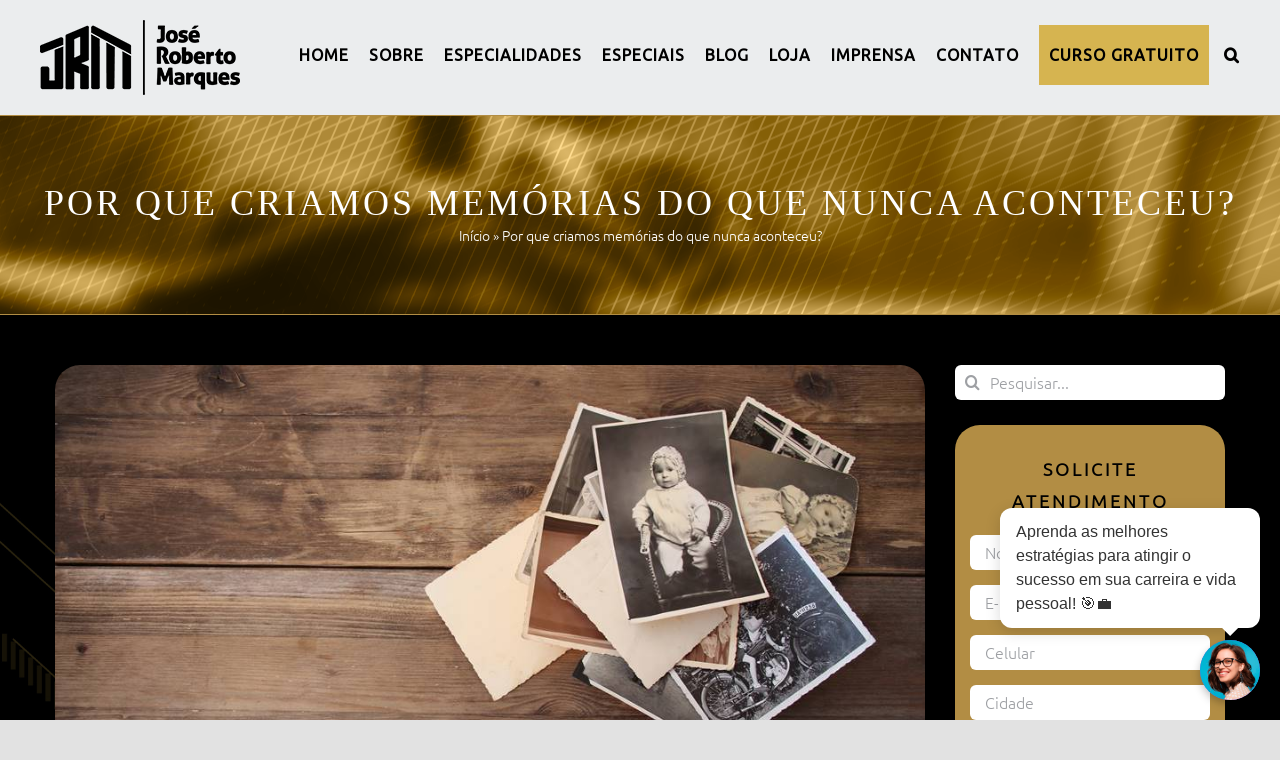

--- FILE ---
content_type: text/html; charset=UTF-8
request_url: https://jrmcoaching.com.br/blog/por-que-criamos-memorias-do-que-nunca-aconteceu/
body_size: 31472
content:
<!DOCTYPE html>
<html class="avada-html-layout-wide avada-html-header-position-top avada-html-has-bg-image" lang="pt-BR" prefix="og: http://ogp.me/ns# fb: http://ogp.me/ns/fb#">
<head>
	<meta http-equiv="X-UA-Compatible" content="IE=edge" />
	<meta http-equiv="Content-Type" content="text/html; charset=utf-8"/>
	<meta name="google-site-verification" content="82WVkQRjECJdtIDAwQbYC4x8pcJLklwf-VrJqXresW8" />
	<meta property="fb:app_id" content="522465711512070" />

	<meta name="viewport" content="width=device-width, initial-scale=1" />
	<meta name='robots' content='index, follow, max-image-preview:large, max-snippet:-1, max-video-preview:-1' />

	<!-- This site is optimized with the Yoast SEO plugin v26.7 - https://yoast.com/wordpress/plugins/seo/ -->
	<title>Por que criamos memórias do que nunca aconteceu? - José Roberto Marques - Presidente do IBC Coaching</title>
	<meta name="description" content="A memória é uma representação mental mais ou menos fiel do que ocorreu. Acesse o artigo para saber mais sobre!" />
	<link rel="canonical" href="https://jrmcoaching.com.br/blog/por-que-criamos-memorias-do-que-nunca-aconteceu/" />
	<meta property="og:locale" content="pt_BR" />
	<meta property="og:type" content="article" />
	<meta property="og:title" content="Por que criamos memórias do que nunca aconteceu? - José Roberto Marques - Presidente do IBC Coaching" />
	<meta property="og:description" content="A memória é uma representação mental mais ou menos fiel do que ocorreu. Acesse o artigo para saber mais sobre!" />
	<meta property="og:url" content="https://jrmcoaching.com.br/blog/por-que-criamos-memorias-do-que-nunca-aconteceu/" />
	<meta property="og:site_name" content="José Roberto Marques - Presidente do IBC Coaching" />
	<meta property="article:published_time" content="2022-10-23T17:16:34+00:00" />
	<meta property="og:image" content="https://jrmcoaching.com.br/wp-content/uploads/2022/10/Por-que-criamos-memorias-do-que-nunca-aconteceu.jpg" />
	<meta property="og:image:width" content="979" />
	<meta property="og:image:height" content="460" />
	<meta property="og:image:type" content="image/jpeg" />
	<meta name="author" content="José Roberto Marques" />
	<meta name="twitter:card" content="summary_large_image" />
	<meta name="twitter:label1" content="Escrito por" />
	<meta name="twitter:data1" content="José Roberto Marques" />
	<meta name="twitter:label2" content="Est. tempo de leitura" />
	<meta name="twitter:data2" content="6 minutos" />
	<script type="application/ld+json" class="yoast-schema-graph">{"@context":"https://schema.org","@graph":[{"@type":"Article","@id":"https://jrmcoaching.com.br/blog/por-que-criamos-memorias-do-que-nunca-aconteceu/#article","isPartOf":{"@id":"https://jrmcoaching.com.br/blog/por-que-criamos-memorias-do-que-nunca-aconteceu/"},"author":{"name":"José Roberto Marques","@id":"https://jrmcoaching.com.br/#/schema/person/26f16512cb6c9501a3f8ffaafe5f5001"},"headline":"Por que criamos memórias do que nunca aconteceu?","datePublished":"2022-10-23T17:16:34+00:00","mainEntityOfPage":{"@id":"https://jrmcoaching.com.br/blog/por-que-criamos-memorias-do-que-nunca-aconteceu/"},"wordCount":1195,"commentCount":0,"image":{"@id":"https://jrmcoaching.com.br/blog/por-que-criamos-memorias-do-que-nunca-aconteceu/#primaryimage"},"thumbnailUrl":"https://jrmcoaching.com.br/wp-content/uploads/2022/10/Por-que-criamos-memorias-do-que-nunca-aconteceu.jpg","articleSection":["Blog","Mente Consciente e Inconsciente"],"inLanguage":"pt-BR","potentialAction":[{"@type":"CommentAction","name":"Comment","target":["https://jrmcoaching.com.br/blog/por-que-criamos-memorias-do-que-nunca-aconteceu/#respond"]}]},{"@type":"WebPage","@id":"https://jrmcoaching.com.br/blog/por-que-criamos-memorias-do-que-nunca-aconteceu/","url":"https://jrmcoaching.com.br/blog/por-que-criamos-memorias-do-que-nunca-aconteceu/","name":"Por que criamos memórias do que nunca aconteceu? - José Roberto Marques - Presidente do IBC Coaching","isPartOf":{"@id":"https://jrmcoaching.com.br/#website"},"primaryImageOfPage":{"@id":"https://jrmcoaching.com.br/blog/por-que-criamos-memorias-do-que-nunca-aconteceu/#primaryimage"},"image":{"@id":"https://jrmcoaching.com.br/blog/por-que-criamos-memorias-do-que-nunca-aconteceu/#primaryimage"},"thumbnailUrl":"https://jrmcoaching.com.br/wp-content/uploads/2022/10/Por-que-criamos-memorias-do-que-nunca-aconteceu.jpg","datePublished":"2022-10-23T17:16:34+00:00","author":{"@id":"https://jrmcoaching.com.br/#/schema/person/26f16512cb6c9501a3f8ffaafe5f5001"},"description":"A memória é uma representação mental mais ou menos fiel do que ocorreu. Acesse o artigo para saber mais sobre!","breadcrumb":{"@id":"https://jrmcoaching.com.br/blog/por-que-criamos-memorias-do-que-nunca-aconteceu/#breadcrumb"},"inLanguage":"pt-BR","potentialAction":[{"@type":"ReadAction","target":["https://jrmcoaching.com.br/blog/por-que-criamos-memorias-do-que-nunca-aconteceu/"]}]},{"@type":"ImageObject","inLanguage":"pt-BR","@id":"https://jrmcoaching.com.br/blog/por-que-criamos-memorias-do-que-nunca-aconteceu/#primaryimage","url":"https://jrmcoaching.com.br/wp-content/uploads/2022/10/Por-que-criamos-memorias-do-que-nunca-aconteceu.jpg","contentUrl":"https://jrmcoaching.com.br/wp-content/uploads/2022/10/Por-que-criamos-memorias-do-que-nunca-aconteceu.jpg","width":979,"height":460,"caption":"Saiba mais lembranças falsas."},{"@type":"BreadcrumbList","@id":"https://jrmcoaching.com.br/blog/por-que-criamos-memorias-do-que-nunca-aconteceu/#breadcrumb","itemListElement":[{"@type":"ListItem","position":1,"name":"Início","item":"https://jrmcoaching.com.br/"},{"@type":"ListItem","position":2,"name":"Por que criamos memórias do que nunca aconteceu?"}]},{"@type":"WebSite","@id":"https://jrmcoaching.com.br/#website","url":"https://jrmcoaching.com.br/","name":"José Roberto Marques - Presidente do IBC Coaching","description":"Só mais um site WordPress","potentialAction":[{"@type":"SearchAction","target":{"@type":"EntryPoint","urlTemplate":"https://jrmcoaching.com.br/?s={search_term_string}"},"query-input":{"@type":"PropertyValueSpecification","valueRequired":true,"valueName":"search_term_string"}}],"inLanguage":"pt-BR"},{"@type":"Person","@id":"https://jrmcoaching.com.br/#/schema/person/26f16512cb6c9501a3f8ffaafe5f5001","name":"José Roberto Marques","image":{"@type":"ImageObject","inLanguage":"pt-BR","@id":"https://jrmcoaching.com.br/#/schema/person/image/","url":"https://jrmcoaching.com.br/wp-content/uploads/2021/09/autor-1.jpg","contentUrl":"https://jrmcoaching.com.br/wp-content/uploads/2021/09/autor-1.jpg","caption":"José Roberto Marques"},"description":"Com experiência de mais de 30 anos em treinamentos comportamentais, José Roberto Marques é um dos pioneiros em Coaching no Brasil e um dos maiores e mais requisitados Master Coaches do nosso país. Conheça um pouco mais sobre a sua trajetória de sucesso, formação e atuação como profissional múltiplo e diferenciado.","url":"https://jrmcoaching.com.br/blog/author/jrm/"}]}</script>
	<!-- / Yoast SEO plugin. -->


<link rel="alternate" type="application/rss+xml" title="Feed para José Roberto Marques - Presidente do IBC Coaching &raquo;" href="https://jrmcoaching.com.br/feed/" />
<link rel="alternate" type="application/rss+xml" title="Feed de comentários para José Roberto Marques - Presidente do IBC Coaching &raquo;" href="https://jrmcoaching.com.br/comments/feed/" />
					<link rel="shortcut icon" href="https://jrmcoaching.com.br/wp-content/uploads/2021/05/favicon.png" type="image/x-icon" />
		
		
		
		
				<link rel="alternate" type="application/rss+xml" title="Feed de comentários para José Roberto Marques - Presidente do IBC Coaching &raquo; Por que criamos memórias do que nunca aconteceu?" href="https://jrmcoaching.com.br/blog/por-que-criamos-memorias-do-que-nunca-aconteceu/feed/" />
<link rel="alternate" title="oEmbed (JSON)" type="application/json+oembed" href="https://jrmcoaching.com.br/wp-json/oembed/1.0/embed?url=https%3A%2F%2Fjrmcoaching.com.br%2Fblog%2Fpor-que-criamos-memorias-do-que-nunca-aconteceu%2F" />
<link rel="alternate" title="oEmbed (XML)" type="text/xml+oembed" href="https://jrmcoaching.com.br/wp-json/oembed/1.0/embed?url=https%3A%2F%2Fjrmcoaching.com.br%2Fblog%2Fpor-que-criamos-memorias-do-que-nunca-aconteceu%2F&#038;format=xml" />

		<meta property="og:title" content="Por que criamos memórias do que nunca aconteceu?"/>
		<meta property="og:type" content="article"/>
		<meta property="og:url" content="https://jrmcoaching.com.br/blog/por-que-criamos-memorias-do-que-nunca-aconteceu/"/>
		<meta property="og:site_name" content="José Roberto Marques - Presidente do IBC Coaching"/>
		<meta property="og:description" content="A memória é um dos aspectos mais curiosos da mente humana. Por que nos lembramos vividamente de alguns fatos, mas nos esquecemos de outros? Será que aquilo que lembramos é exatamente o que de fato ocorreu? É possível exercitar essa habilidade mental de alguma maneira? É possível criar memórias que nunca de fato ocorreram?

São"/>

									<meta property="og:image" content="https://jrmcoaching.com.br/wp-content/uploads/2022/10/Por-que-criamos-memorias-do-que-nunca-aconteceu.jpg"/>
							<style id='wp-img-auto-sizes-contain-inline-css' type='text/css'>
img:is([sizes=auto i],[sizes^="auto," i]){contain-intrinsic-size:3000px 1500px}
/*# sourceURL=wp-img-auto-sizes-contain-inline-css */
</style>
<style id='wp-emoji-styles-inline-css' type='text/css'>

	img.wp-smiley, img.emoji {
		display: inline !important;
		border: none !important;
		box-shadow: none !important;
		height: 1em !important;
		width: 1em !important;
		margin: 0 0.07em !important;
		vertical-align: -0.1em !important;
		background: none !important;
		padding: 0 !important;
	}
/*# sourceURL=wp-emoji-styles-inline-css */
</style>
<style id='wp-block-library-inline-css' type='text/css'>
:root{--wp-block-synced-color:#7a00df;--wp-block-synced-color--rgb:122,0,223;--wp-bound-block-color:var(--wp-block-synced-color);--wp-editor-canvas-background:#ddd;--wp-admin-theme-color:#007cba;--wp-admin-theme-color--rgb:0,124,186;--wp-admin-theme-color-darker-10:#006ba1;--wp-admin-theme-color-darker-10--rgb:0,107,160.5;--wp-admin-theme-color-darker-20:#005a87;--wp-admin-theme-color-darker-20--rgb:0,90,135;--wp-admin-border-width-focus:2px}@media (min-resolution:192dpi){:root{--wp-admin-border-width-focus:1.5px}}.wp-element-button{cursor:pointer}:root .has-very-light-gray-background-color{background-color:#eee}:root .has-very-dark-gray-background-color{background-color:#313131}:root .has-very-light-gray-color{color:#eee}:root .has-very-dark-gray-color{color:#313131}:root .has-vivid-green-cyan-to-vivid-cyan-blue-gradient-background{background:linear-gradient(135deg,#00d084,#0693e3)}:root .has-purple-crush-gradient-background{background:linear-gradient(135deg,#34e2e4,#4721fb 50%,#ab1dfe)}:root .has-hazy-dawn-gradient-background{background:linear-gradient(135deg,#faaca8,#dad0ec)}:root .has-subdued-olive-gradient-background{background:linear-gradient(135deg,#fafae1,#67a671)}:root .has-atomic-cream-gradient-background{background:linear-gradient(135deg,#fdd79a,#004a59)}:root .has-nightshade-gradient-background{background:linear-gradient(135deg,#330968,#31cdcf)}:root .has-midnight-gradient-background{background:linear-gradient(135deg,#020381,#2874fc)}:root{--wp--preset--font-size--normal:16px;--wp--preset--font-size--huge:42px}.has-regular-font-size{font-size:1em}.has-larger-font-size{font-size:2.625em}.has-normal-font-size{font-size:var(--wp--preset--font-size--normal)}.has-huge-font-size{font-size:var(--wp--preset--font-size--huge)}.has-text-align-center{text-align:center}.has-text-align-left{text-align:left}.has-text-align-right{text-align:right}.has-fit-text{white-space:nowrap!important}#end-resizable-editor-section{display:none}.aligncenter{clear:both}.items-justified-left{justify-content:flex-start}.items-justified-center{justify-content:center}.items-justified-right{justify-content:flex-end}.items-justified-space-between{justify-content:space-between}.screen-reader-text{border:0;clip-path:inset(50%);height:1px;margin:-1px;overflow:hidden;padding:0;position:absolute;width:1px;word-wrap:normal!important}.screen-reader-text:focus{background-color:#ddd;clip-path:none;color:#444;display:block;font-size:1em;height:auto;left:5px;line-height:normal;padding:15px 23px 14px;text-decoration:none;top:5px;width:auto;z-index:100000}html :where(.has-border-color){border-style:solid}html :where([style*=border-top-color]){border-top-style:solid}html :where([style*=border-right-color]){border-right-style:solid}html :where([style*=border-bottom-color]){border-bottom-style:solid}html :where([style*=border-left-color]){border-left-style:solid}html :where([style*=border-width]){border-style:solid}html :where([style*=border-top-width]){border-top-style:solid}html :where([style*=border-right-width]){border-right-style:solid}html :where([style*=border-bottom-width]){border-bottom-style:solid}html :where([style*=border-left-width]){border-left-style:solid}html :where(img[class*=wp-image-]){height:auto;max-width:100%}:where(figure){margin:0 0 1em}html :where(.is-position-sticky){--wp-admin--admin-bar--position-offset:var(--wp-admin--admin-bar--height,0px)}@media screen and (max-width:600px){html :where(.is-position-sticky){--wp-admin--admin-bar--position-offset:0px}}

/*# sourceURL=wp-block-library-inline-css */
</style><style id='global-styles-inline-css' type='text/css'>
:root{--wp--preset--aspect-ratio--square: 1;--wp--preset--aspect-ratio--4-3: 4/3;--wp--preset--aspect-ratio--3-4: 3/4;--wp--preset--aspect-ratio--3-2: 3/2;--wp--preset--aspect-ratio--2-3: 2/3;--wp--preset--aspect-ratio--16-9: 16/9;--wp--preset--aspect-ratio--9-16: 9/16;--wp--preset--color--black: #000000;--wp--preset--color--cyan-bluish-gray: #abb8c3;--wp--preset--color--white: #ffffff;--wp--preset--color--pale-pink: #f78da7;--wp--preset--color--vivid-red: #cf2e2e;--wp--preset--color--luminous-vivid-orange: #ff6900;--wp--preset--color--luminous-vivid-amber: #fcb900;--wp--preset--color--light-green-cyan: #7bdcb5;--wp--preset--color--vivid-green-cyan: #00d084;--wp--preset--color--pale-cyan-blue: #8ed1fc;--wp--preset--color--vivid-cyan-blue: #0693e3;--wp--preset--color--vivid-purple: #9b51e0;--wp--preset--gradient--vivid-cyan-blue-to-vivid-purple: linear-gradient(135deg,rgb(6,147,227) 0%,rgb(155,81,224) 100%);--wp--preset--gradient--light-green-cyan-to-vivid-green-cyan: linear-gradient(135deg,rgb(122,220,180) 0%,rgb(0,208,130) 100%);--wp--preset--gradient--luminous-vivid-amber-to-luminous-vivid-orange: linear-gradient(135deg,rgb(252,185,0) 0%,rgb(255,105,0) 100%);--wp--preset--gradient--luminous-vivid-orange-to-vivid-red: linear-gradient(135deg,rgb(255,105,0) 0%,rgb(207,46,46) 100%);--wp--preset--gradient--very-light-gray-to-cyan-bluish-gray: linear-gradient(135deg,rgb(238,238,238) 0%,rgb(169,184,195) 100%);--wp--preset--gradient--cool-to-warm-spectrum: linear-gradient(135deg,rgb(74,234,220) 0%,rgb(151,120,209) 20%,rgb(207,42,186) 40%,rgb(238,44,130) 60%,rgb(251,105,98) 80%,rgb(254,248,76) 100%);--wp--preset--gradient--blush-light-purple: linear-gradient(135deg,rgb(255,206,236) 0%,rgb(152,150,240) 100%);--wp--preset--gradient--blush-bordeaux: linear-gradient(135deg,rgb(254,205,165) 0%,rgb(254,45,45) 50%,rgb(107,0,62) 100%);--wp--preset--gradient--luminous-dusk: linear-gradient(135deg,rgb(255,203,112) 0%,rgb(199,81,192) 50%,rgb(65,88,208) 100%);--wp--preset--gradient--pale-ocean: linear-gradient(135deg,rgb(255,245,203) 0%,rgb(182,227,212) 50%,rgb(51,167,181) 100%);--wp--preset--gradient--electric-grass: linear-gradient(135deg,rgb(202,248,128) 0%,rgb(113,206,126) 100%);--wp--preset--gradient--midnight: linear-gradient(135deg,rgb(2,3,129) 0%,rgb(40,116,252) 100%);--wp--preset--font-size--small: 12px;--wp--preset--font-size--medium: 20px;--wp--preset--font-size--large: 24px;--wp--preset--font-size--x-large: 42px;--wp--preset--font-size--normal: 16px;--wp--preset--font-size--xlarge: 32px;--wp--preset--font-size--huge: 48px;--wp--preset--spacing--20: 0.44rem;--wp--preset--spacing--30: 0.67rem;--wp--preset--spacing--40: 1rem;--wp--preset--spacing--50: 1.5rem;--wp--preset--spacing--60: 2.25rem;--wp--preset--spacing--70: 3.38rem;--wp--preset--spacing--80: 5.06rem;--wp--preset--shadow--natural: 6px 6px 9px rgba(0, 0, 0, 0.2);--wp--preset--shadow--deep: 12px 12px 50px rgba(0, 0, 0, 0.4);--wp--preset--shadow--sharp: 6px 6px 0px rgba(0, 0, 0, 0.2);--wp--preset--shadow--outlined: 6px 6px 0px -3px rgb(255, 255, 255), 6px 6px rgb(0, 0, 0);--wp--preset--shadow--crisp: 6px 6px 0px rgb(0, 0, 0);}:where(.is-layout-flex){gap: 0.5em;}:where(.is-layout-grid){gap: 0.5em;}body .is-layout-flex{display: flex;}.is-layout-flex{flex-wrap: wrap;align-items: center;}.is-layout-flex > :is(*, div){margin: 0;}body .is-layout-grid{display: grid;}.is-layout-grid > :is(*, div){margin: 0;}:where(.wp-block-columns.is-layout-flex){gap: 2em;}:where(.wp-block-columns.is-layout-grid){gap: 2em;}:where(.wp-block-post-template.is-layout-flex){gap: 1.25em;}:where(.wp-block-post-template.is-layout-grid){gap: 1.25em;}.has-black-color{color: var(--wp--preset--color--black) !important;}.has-cyan-bluish-gray-color{color: var(--wp--preset--color--cyan-bluish-gray) !important;}.has-white-color{color: var(--wp--preset--color--white) !important;}.has-pale-pink-color{color: var(--wp--preset--color--pale-pink) !important;}.has-vivid-red-color{color: var(--wp--preset--color--vivid-red) !important;}.has-luminous-vivid-orange-color{color: var(--wp--preset--color--luminous-vivid-orange) !important;}.has-luminous-vivid-amber-color{color: var(--wp--preset--color--luminous-vivid-amber) !important;}.has-light-green-cyan-color{color: var(--wp--preset--color--light-green-cyan) !important;}.has-vivid-green-cyan-color{color: var(--wp--preset--color--vivid-green-cyan) !important;}.has-pale-cyan-blue-color{color: var(--wp--preset--color--pale-cyan-blue) !important;}.has-vivid-cyan-blue-color{color: var(--wp--preset--color--vivid-cyan-blue) !important;}.has-vivid-purple-color{color: var(--wp--preset--color--vivid-purple) !important;}.has-black-background-color{background-color: var(--wp--preset--color--black) !important;}.has-cyan-bluish-gray-background-color{background-color: var(--wp--preset--color--cyan-bluish-gray) !important;}.has-white-background-color{background-color: var(--wp--preset--color--white) !important;}.has-pale-pink-background-color{background-color: var(--wp--preset--color--pale-pink) !important;}.has-vivid-red-background-color{background-color: var(--wp--preset--color--vivid-red) !important;}.has-luminous-vivid-orange-background-color{background-color: var(--wp--preset--color--luminous-vivid-orange) !important;}.has-luminous-vivid-amber-background-color{background-color: var(--wp--preset--color--luminous-vivid-amber) !important;}.has-light-green-cyan-background-color{background-color: var(--wp--preset--color--light-green-cyan) !important;}.has-vivid-green-cyan-background-color{background-color: var(--wp--preset--color--vivid-green-cyan) !important;}.has-pale-cyan-blue-background-color{background-color: var(--wp--preset--color--pale-cyan-blue) !important;}.has-vivid-cyan-blue-background-color{background-color: var(--wp--preset--color--vivid-cyan-blue) !important;}.has-vivid-purple-background-color{background-color: var(--wp--preset--color--vivid-purple) !important;}.has-black-border-color{border-color: var(--wp--preset--color--black) !important;}.has-cyan-bluish-gray-border-color{border-color: var(--wp--preset--color--cyan-bluish-gray) !important;}.has-white-border-color{border-color: var(--wp--preset--color--white) !important;}.has-pale-pink-border-color{border-color: var(--wp--preset--color--pale-pink) !important;}.has-vivid-red-border-color{border-color: var(--wp--preset--color--vivid-red) !important;}.has-luminous-vivid-orange-border-color{border-color: var(--wp--preset--color--luminous-vivid-orange) !important;}.has-luminous-vivid-amber-border-color{border-color: var(--wp--preset--color--luminous-vivid-amber) !important;}.has-light-green-cyan-border-color{border-color: var(--wp--preset--color--light-green-cyan) !important;}.has-vivid-green-cyan-border-color{border-color: var(--wp--preset--color--vivid-green-cyan) !important;}.has-pale-cyan-blue-border-color{border-color: var(--wp--preset--color--pale-cyan-blue) !important;}.has-vivid-cyan-blue-border-color{border-color: var(--wp--preset--color--vivid-cyan-blue) !important;}.has-vivid-purple-border-color{border-color: var(--wp--preset--color--vivid-purple) !important;}.has-vivid-cyan-blue-to-vivid-purple-gradient-background{background: var(--wp--preset--gradient--vivid-cyan-blue-to-vivid-purple) !important;}.has-light-green-cyan-to-vivid-green-cyan-gradient-background{background: var(--wp--preset--gradient--light-green-cyan-to-vivid-green-cyan) !important;}.has-luminous-vivid-amber-to-luminous-vivid-orange-gradient-background{background: var(--wp--preset--gradient--luminous-vivid-amber-to-luminous-vivid-orange) !important;}.has-luminous-vivid-orange-to-vivid-red-gradient-background{background: var(--wp--preset--gradient--luminous-vivid-orange-to-vivid-red) !important;}.has-very-light-gray-to-cyan-bluish-gray-gradient-background{background: var(--wp--preset--gradient--very-light-gray-to-cyan-bluish-gray) !important;}.has-cool-to-warm-spectrum-gradient-background{background: var(--wp--preset--gradient--cool-to-warm-spectrum) !important;}.has-blush-light-purple-gradient-background{background: var(--wp--preset--gradient--blush-light-purple) !important;}.has-blush-bordeaux-gradient-background{background: var(--wp--preset--gradient--blush-bordeaux) !important;}.has-luminous-dusk-gradient-background{background: var(--wp--preset--gradient--luminous-dusk) !important;}.has-pale-ocean-gradient-background{background: var(--wp--preset--gradient--pale-ocean) !important;}.has-electric-grass-gradient-background{background: var(--wp--preset--gradient--electric-grass) !important;}.has-midnight-gradient-background{background: var(--wp--preset--gradient--midnight) !important;}.has-small-font-size{font-size: var(--wp--preset--font-size--small) !important;}.has-medium-font-size{font-size: var(--wp--preset--font-size--medium) !important;}.has-large-font-size{font-size: var(--wp--preset--font-size--large) !important;}.has-x-large-font-size{font-size: var(--wp--preset--font-size--x-large) !important;}
/*# sourceURL=global-styles-inline-css */
</style>

<style id='classic-theme-styles-inline-css' type='text/css'>
/*! This file is auto-generated */
.wp-block-button__link{color:#fff;background-color:#32373c;border-radius:9999px;box-shadow:none;text-decoration:none;padding:calc(.667em + 2px) calc(1.333em + 2px);font-size:1.125em}.wp-block-file__button{background:#32373c;color:#fff;text-decoration:none}
/*# sourceURL=/wp-includes/css/classic-themes.min.css */
</style>
<link rel='stylesheet' id='theme.css-css' href='https://jrmcoaching.com.br/wp-content/plugins/popup-builder/public/css/theme.css?ver=4.4.2' type='text/css' media='all' />
<link rel='stylesheet' id='contact-form-7-css' href='https://jrmcoaching.com.br/wp-content/plugins/contact-form-7/includes/css/styles.css?ver=6.1.4' type='text/css' media='all' />
<link rel='stylesheet' id='wpcf7-redirect-script-frontend-css' href='https://jrmcoaching.com.br/wp-content/plugins/wpcf7-redirect/build/assets/frontend-script.css?ver=2c532d7e2be36f6af233' type='text/css' media='all' />
<link rel='stylesheet' id='ez-toc-css' href='https://jrmcoaching.com.br/wp-content/plugins/easy-table-of-contents/assets/css/screen.min.css?ver=2.0.80' type='text/css' media='all' />
<style id='ez-toc-inline-css' type='text/css'>
div#ez-toc-container .ez-toc-title {font-size: 120%;}div#ez-toc-container .ez-toc-title {font-weight: 500;}div#ez-toc-container ul li , div#ez-toc-container ul li a {font-size: 95%;}div#ez-toc-container ul li , div#ez-toc-container ul li a {font-weight: 500;}div#ez-toc-container nav ul ul li {font-size: 90%;}.ez-toc-box-title {font-weight: bold; margin-bottom: 10px; text-align: center; text-transform: uppercase; letter-spacing: 1px; color: #666; padding-bottom: 5px;position:absolute;top:-4%;left:5%;background-color: inherit;transition: top 0.3s ease;}.ez-toc-box-title.toc-closed {top:-25%;}
.ez-toc-container-direction {direction: ltr;}.ez-toc-counter ul{counter-reset: item ;}.ez-toc-counter nav ul li a::before {content: counters(item, '.', decimal) '. ';display: inline-block;counter-increment: item;flex-grow: 0;flex-shrink: 0;margin-right: .2em; float: left; }.ez-toc-widget-direction {direction: ltr;}.ez-toc-widget-container ul{counter-reset: item ;}.ez-toc-widget-container nav ul li a::before {content: counters(item, '.', decimal) '. ';display: inline-block;counter-increment: item;flex-grow: 0;flex-shrink: 0;margin-right: .2em; float: left; }
/*# sourceURL=ez-toc-inline-css */
</style>
<link rel='stylesheet' id='avada-stylesheet-css' href='https://jrmcoaching.com.br/wp-content/themes/jrm-coaching/assets/css/style.min.css?ver=7.0.2' type='text/css' media='all' />
<link rel='stylesheet' id='fusion-dynamic-css-css' href='https://jrmcoaching.com.br/wp-content/uploads/fusion-styles/e6129f4dd762b43e94cdc7700d912383.min.css?ver=3.0.2' type='text/css' media='all' />
<script type="ec6270ef861c9107fb9a4ed8-text/javascript" src="https://jrmcoaching.com.br/wp-includes/js/jquery/jquery.min.js?ver=3.7.1" id="jquery-core-js"></script>
<script type="ec6270ef861c9107fb9a4ed8-text/javascript" src="https://jrmcoaching.com.br/wp-includes/js/jquery/jquery-migrate.min.js?ver=3.4.1" id="jquery-migrate-js"></script>
<script type="ec6270ef861c9107fb9a4ed8-text/javascript" id="Popup.js-js-before">
/* <![CDATA[ */
var sgpbPublicUrl = "https:\/\/jrmcoaching.com.br\/wp-content\/plugins\/popup-builder\/public\/";
var SGPB_JS_LOCALIZATION = {"imageSupportAlertMessage":"Only image files supported","pdfSupportAlertMessage":"Only pdf files supported","areYouSure":"Are you sure?","addButtonSpinner":"L","audioSupportAlertMessage":"Only audio files supported (e.g.: mp3, wav, m4a, ogg)","publishPopupBeforeElementor":"Please, publish the popup before starting to use Elementor with it!","publishPopupBeforeDivi":"Please, publish the popup before starting to use Divi Builder with it!","closeButtonAltText":"Close"};
//# sourceURL=Popup.js-js-before
/* ]]> */
</script>
<script type="ec6270ef861c9107fb9a4ed8-text/javascript" src="https://jrmcoaching.com.br/wp-content/plugins/popup-builder/public/js/Popup.js?ver=4.4.2" id="Popup.js-js"></script>
<script type="ec6270ef861c9107fb9a4ed8-text/javascript" src="https://jrmcoaching.com.br/wp-content/plugins/popup-builder/public/js/PopupConfig.js?ver=4.4.2" id="PopupConfig.js-js"></script>
<script type="ec6270ef861c9107fb9a4ed8-text/javascript" id="PopupBuilder.js-js-before">
/* <![CDATA[ */
var SGPB_POPUP_PARAMS = {"popupTypeAgeRestriction":"ageRestriction","defaultThemeImages":{"1":"https:\/\/jrmcoaching.com.br\/wp-content\/plugins\/popup-builder\/public\/img\/theme_1\/close.png","2":"https:\/\/jrmcoaching.com.br\/wp-content\/plugins\/popup-builder\/public\/img\/theme_2\/close.png","3":"https:\/\/jrmcoaching.com.br\/wp-content\/plugins\/popup-builder\/public\/img\/theme_3\/close.png","5":"https:\/\/jrmcoaching.com.br\/wp-content\/plugins\/popup-builder\/public\/img\/theme_5\/close.png","6":"https:\/\/jrmcoaching.com.br\/wp-content\/plugins\/popup-builder\/public\/img\/theme_6\/close.png"},"homePageUrl":"https:\/\/jrmcoaching.com.br\/","isPreview":false,"convertedIdsReverse":[],"dontShowPopupExpireTime":365,"conditionalJsClasses":[],"disableAnalyticsGeneral":false};
var SGPB_JS_PACKAGES = {"packages":{"current":1,"free":1,"silver":2,"gold":3,"platinum":4},"extensions":{"geo-targeting":false,"advanced-closing":false}};
var SGPB_JS_PARAMS = {"ajaxUrl":"https:\/\/jrmcoaching.com.br\/wp-admin\/admin-ajax.php","nonce":"4f5cafb23b"};
//# sourceURL=PopupBuilder.js-js-before
/* ]]> */
</script>
<script type="ec6270ef861c9107fb9a4ed8-text/javascript" src="https://jrmcoaching.com.br/wp-content/plugins/popup-builder/public/js/PopupBuilder.js?ver=4.4.2" id="PopupBuilder.js-js"></script>
<link rel="https://api.w.org/" href="https://jrmcoaching.com.br/wp-json/" /><link rel="alternate" title="JSON" type="application/json" href="https://jrmcoaching.com.br/wp-json/wp/v2/posts/87970" /><link rel="EditURI" type="application/rsd+xml" title="RSD" href="https://jrmcoaching.com.br/xmlrpc.php?rsd" />
<meta name="generator" content="WordPress 6.9" />
<link rel='shortlink' href='https://jrmcoaching.com.br/?p=87970' />
<style type="text/css" id="css-fb-visibility">@media screen and (max-width: 640px){body:not(.fusion-builder-ui-wireframe) .fusion-no-small-visibility{display:none !important;}body:not(.fusion-builder-ui-wireframe) .sm-text-align-center{text-align:center !important;}body:not(.fusion-builder-ui-wireframe) .sm-text-align-left{text-align:left !important;}body:not(.fusion-builder-ui-wireframe) .sm-text-align-right{text-align:right !important;}body:not(.fusion-builder-ui-wireframe) .fusion-absolute-position-small{position:absolute;top:auto;width:100%;}}@media screen and (min-width: 641px) and (max-width: 1024px){body:not(.fusion-builder-ui-wireframe) .fusion-no-medium-visibility{display:none !important;}body:not(.fusion-builder-ui-wireframe) .md-text-align-center{text-align:center !important;}body:not(.fusion-builder-ui-wireframe) .md-text-align-left{text-align:left !important;}body:not(.fusion-builder-ui-wireframe) .md-text-align-right{text-align:right !important;}body:not(.fusion-builder-ui-wireframe) .fusion-absolute-position-medium{position:absolute;top:auto;width:100%;}}@media screen and (min-width: 1025px){body:not(.fusion-builder-ui-wireframe) .fusion-no-large-visibility{display:none !important;}body:not(.fusion-builder-ui-wireframe) .lg-text-align-center{text-align:center !important;}body:not(.fusion-builder-ui-wireframe) .lg-text-align-left{text-align:left !important;}body:not(.fusion-builder-ui-wireframe) .lg-text-align-right{text-align:right !important;}body:not(.fusion-builder-ui-wireframe) .fusion-absolute-position-large{position:absolute;top:auto;width:100%;}}</style><meta name="generator" content="Powered by Slider Revolution 6.7.38 - responsive, Mobile-Friendly Slider Plugin for WordPress with comfortable drag and drop interface." />
<script type="ec6270ef861c9107fb9a4ed8-text/javascript">function setREVStartSize(e){
			//window.requestAnimationFrame(function() {
				window.RSIW = window.RSIW===undefined ? window.innerWidth : window.RSIW;
				window.RSIH = window.RSIH===undefined ? window.innerHeight : window.RSIH;
				try {
					var pw = document.getElementById(e.c).parentNode.offsetWidth,
						newh;
					pw = pw===0 || isNaN(pw) || (e.l=="fullwidth" || e.layout=="fullwidth") ? window.RSIW : pw;
					e.tabw = e.tabw===undefined ? 0 : parseInt(e.tabw);
					e.thumbw = e.thumbw===undefined ? 0 : parseInt(e.thumbw);
					e.tabh = e.tabh===undefined ? 0 : parseInt(e.tabh);
					e.thumbh = e.thumbh===undefined ? 0 : parseInt(e.thumbh);
					e.tabhide = e.tabhide===undefined ? 0 : parseInt(e.tabhide);
					e.thumbhide = e.thumbhide===undefined ? 0 : parseInt(e.thumbhide);
					e.mh = e.mh===undefined || e.mh=="" || e.mh==="auto" ? 0 : parseInt(e.mh,0);
					if(e.layout==="fullscreen" || e.l==="fullscreen")
						newh = Math.max(e.mh,window.RSIH);
					else{
						e.gw = Array.isArray(e.gw) ? e.gw : [e.gw];
						for (var i in e.rl) if (e.gw[i]===undefined || e.gw[i]===0) e.gw[i] = e.gw[i-1];
						e.gh = e.el===undefined || e.el==="" || (Array.isArray(e.el) && e.el.length==0)? e.gh : e.el;
						e.gh = Array.isArray(e.gh) ? e.gh : [e.gh];
						for (var i in e.rl) if (e.gh[i]===undefined || e.gh[i]===0) e.gh[i] = e.gh[i-1];
											
						var nl = new Array(e.rl.length),
							ix = 0,
							sl;
						e.tabw = e.tabhide>=pw ? 0 : e.tabw;
						e.thumbw = e.thumbhide>=pw ? 0 : e.thumbw;
						e.tabh = e.tabhide>=pw ? 0 : e.tabh;
						e.thumbh = e.thumbhide>=pw ? 0 : e.thumbh;
						for (var i in e.rl) nl[i] = e.rl[i]<window.RSIW ? 0 : e.rl[i];
						sl = nl[0];
						for (var i in nl) if (sl>nl[i] && nl[i]>0) { sl = nl[i]; ix=i;}
						var m = pw>(e.gw[ix]+e.tabw+e.thumbw) ? 1 : (pw-(e.tabw+e.thumbw)) / (e.gw[ix]);
						newh =  (e.gh[ix] * m) + (e.tabh + e.thumbh);
					}
					var el = document.getElementById(e.c);
					if (el!==null && el) el.style.height = newh+"px";
					el = document.getElementById(e.c+"_wrapper");
					if (el!==null && el) {
						el.style.height = newh+"px";
						el.style.display = "block";
					}
				} catch(e){
					console.log("Failure at Presize of Slider:" + e)
				}
			//});
		  };</script>
		<script type="ec6270ef861c9107fb9a4ed8-text/javascript">
			var doc = document.documentElement;
			doc.setAttribute( 'data-useragent', navigator.userAgent );
		</script>
		
	
<script type="ec6270ef861c9107fb9a4ed8-text/javascript">
        (function(w, d, s, l, i) {
            w[l] = w[l] || [];
            w[l].push({
                'gtm.start': new Date().getTime(),
                event: 'gtm.js'
            });
            var f = d.getElementsByTagName(s)[0],
                j = d.createElement(s),
                dl = l != 'dataLayer' ? '&l=' + l : '';
            j.async = true;
            j.src =
                'https://www.googletagmanager.com/gtm.js?id=' + i + dl;
            f.parentNode.insertBefore(j, f);
        })(window, document, 'script', 'dataLayer', 'GTM-WLL7WJD');

    </script>
    <!-- End Google Tag Manager -->
<link rel='stylesheet' id='rs-plugin-settings-css' href='//jrmcoaching.com.br/wp-content/plugins/revslider2/sr6/assets/css/rs6.css?ver=6.7.38' type='text/css' media='all' />
<style id='rs-plugin-settings-inline-css' type='text/css'>
#rs-demo-id {}
/*# sourceURL=rs-plugin-settings-inline-css */
</style>
</head>

<body class="wp-singular post-template-default single single-post postid-87970 single-format-standard wp-theme-jrm-coaching fusion-image-hovers fusion-pagination-sizing fusion-button_size-large fusion-button_type-flat fusion-button_span-no avada-image-rollover-circle-yes avada-image-rollover-no fusion-has-button-gradient fusion-body ltr no-tablet-sticky-header no-mobile-sticky-header no-mobile-slidingbar no-desktop-totop no-mobile-totop avada-has-rev-slider-styles fusion-disable-outline fusion-sub-menu-fade mobile-logo-pos-left layout-wide-mode avada-has-boxed-modal-shadow- layout-scroll-offset-full avada-has-zero-margin-offset-top has-sidebar fusion-top-header menu-text-align-center mobile-menu-design-modern fusion-show-pagination-text fusion-header-layout-v1 avada-responsive avada-footer-fx-none avada-menu-highlight-style-bar fusion-search-form-clean fusion-main-menu-search-overlay fusion-avatar-circle avada-dropdown-styles avada-blog-layout-large avada-blog-archive-layout-grid avada-header-shadow-no avada-menu-icon-position-left avada-has-megamenu-shadow avada-has-mobile-menu-search avada-has-main-nav-search-icon avada-has-breadcrumb-mobile-hidden avada-has-titlebar-bar_and_content avada-header-border-color-full-transparent avada-has-bg-image-full avada-has-pagination-width_height avada-flyout-menu-direction-fade avada-ec-views-v1" >
	
<!-- Google Tag Manager (noscript) -->
<noscript><iframe src="https://www.googletagmanager.com/ns.html?id=GTM-WLL7WJD"
height="0" width="0" style="display:none;visibility:hidden"></iframe></noscript>
<!-- End Google Tag Manager (noscript) -->
	
	<a class="skip-link screen-reader-text" href="#content">Skip to content</a>

	<div id="boxed-wrapper">
		<div class="fusion-sides-frame"></div>
		<div id="wrapper" class="fusion-wrapper">
			<div id="home" style="position:relative;top:-1px;"></div>
			
				
			<header class="fusion-header-wrapper">
				<div class="fusion-header-v1 fusion-logo-alignment fusion-logo-left fusion-sticky-menu- fusion-sticky-logo- fusion-mobile-logo-1  fusion-mobile-menu-design-modern">
					<div class="fusion-header-sticky-height"></div>
<div class="fusion-header">
	<div class="fusion-row">
					<div class="fusion-logo" data-margin-top="20px" data-margin-bottom="20px" data-margin-left="0px" data-margin-right="0px">
			<a class="fusion-logo-link"  href="https://jrmcoaching.com.br/" >

						<!-- standard logo -->
						<img src="https://jrmcoaching.com.br/wp-content/uploads/2021/04/logo-preto.png" srcset="https://jrmcoaching.com.br/wp-content/uploads/2021/04/logo-preto.png 1x" width="200" height="75" alt="José Roberto Marques &#8211; Presidente do IBC Coaching Logo" data-retina_logo_url="" class="fusion-standard-logo" />
			
											<!-- mobile logo -->
				<img src="https://jrmcoaching.com.br/wp-content/uploads/2021/06/logo-preto-mobile-e1622571982742.png" srcset="https://jrmcoaching.com.br/wp-content/uploads/2021/06/logo-preto-mobile-e1622571982742.png 1x" width="150" height="56" alt="José Roberto Marques &#8211; Presidente do IBC Coaching Logo" data-retina_logo_url="" class="fusion-mobile-logo" />
			
					</a>
		</div>		<nav class="fusion-main-menu" aria-label="Main Menu"><div class="fusion-overlay-search">		<form role="searchform" id="searchform" class="searchform fusion-search-form  fusion-search-form-clean" method="get" action="https://jrmcoaching.com.br/">
			<div class="fusion-search-form-content">

				
				<div class="fusion-search-field search-field">
					<label><span class="screen-reader-text">Pesquisar por:</span>
													<input type="search" value="" name="s" class="s" placeholder="Pesquisar..." required aria-required="true" aria-label=""/>
											</label>
				</div>
				<div class="fusion-search-button search-button">
					<input type="submit" class="fusion-search-submit searchsubmit" value="&#xf002;" />
									</div>

				
			</div>


			
		</form>
		<div class="fusion-search-spacer"></div><a href="#" class="fusion-close-search"></a></div><ul id="menu-principal" class="fusion-menu"><li  id="menu-item-43"  class="menu-item menu-item-type-post_type menu-item-object-page menu-item-home menu-item-43"  data-item-id="43"><a  href="https://jrmcoaching.com.br/" class="fusion-bar-highlight"><span class="menu-text">Home</span></a></li><li  id="menu-item-551"  class="menu-item menu-item-type-post_type menu-item-object-page menu-item-551"  data-item-id="551"><a  href="https://jrmcoaching.com.br/sobre/" class="fusion-bar-highlight"><span class="menu-text">Sobre</span></a></li><li  id="menu-item-382"  class="menu-item menu-item-type-post_type menu-item-object-page menu-item-has-children menu-item-382 fusion-dropdown-menu"  data-item-id="382"><a  href="https://jrmcoaching.com.br/especialidades/" class="fusion-bar-highlight"><span class="menu-text">Especialidades</span></a><ul class="sub-menu"><li  id="menu-item-383"  class="menu-item menu-item-type-post_type menu-item-object-page menu-item-383 fusion-dropdown-submenu" ><a  href="https://jrmcoaching.com.br/especialidades/curso-de-coaching/" class="fusion-bar-highlight"><span>Curso de Coaching</span></a></li><li  id="menu-item-721"  class="menu-item menu-item-type-post_type menu-item-object-page menu-item-721 fusion-dropdown-submenu" ><a  href="https://jrmcoaching.com.br/especialidades/coaching-corporativo/" class="fusion-bar-highlight"><span>Coaching Corporativo</span></a></li><li  id="menu-item-590"  class="menu-item menu-item-type-post_type menu-item-object-page menu-item-590 fusion-dropdown-submenu" ><a  href="https://jrmcoaching.com.br/especialidades/palestras-e-workshops/" class="fusion-bar-highlight"><span>Palestras e Workshops</span></a></li><li  id="menu-item-830"  class="menu-item menu-item-type-post_type menu-item-object-page menu-item-830 fusion-dropdown-submenu" ><a  href="https://jrmcoaching.com.br/especialidades/treinamento-de-lideranca/" class="fusion-bar-highlight"><span>Treinamento de Liderança</span></a></li></ul></li><li  id="menu-item-420"  class="menu-item menu-item-type-custom menu-item-object-custom menu-item-has-children menu-item-420 fusion-dropdown-menu"  data-item-id="420"><a  href="#" class="fusion-bar-highlight"><span class="menu-text">Especiais</span></a><ul class="sub-menu"><li  id="menu-item-421"  class="menu-item menu-item-type-custom menu-item-object-custom menu-item-421 fusion-dropdown-submenu" ><a  href="https://lp1.jrmcoaching.com.br/gestao-da-emocao/" class="fusion-bar-highlight"><span>Gestão das emoções</span></a></li><li  id="menu-item-422"  class="menu-item menu-item-type-custom menu-item-object-custom menu-item-422 fusion-dropdown-submenu" ><a  href="https://lp1.jrmcoaching.com.br/o-que-e-inteligencia-emocional/" class="fusion-bar-highlight"><span>Inteligência Emocional</span></a></li><li  id="menu-item-836"  class="menu-item menu-item-type-post_type menu-item-object-page menu-item-836 fusion-dropdown-submenu" ><a  href="https://jrmcoaching.com.br/livro-inteligencia-emocional/" class="fusion-bar-highlight"><span>Livro Inteligência Emocional</span></a></li><li  id="menu-item-643"  class="menu-item menu-item-type-post_type menu-item-object-page menu-item-643 fusion-dropdown-submenu" ><a  href="https://jrmcoaching.com.br/ansiedade/" class="fusion-bar-highlight"><span>Ansiedade</span></a></li><li  id="menu-item-644"  class="menu-item menu-item-type-post_type menu-item-object-page menu-item-644 fusion-dropdown-submenu" ><a  href="https://jrmcoaching.com.br/depressao/" class="fusion-bar-highlight"><span>Depressão</span></a></li><li  id="menu-item-645"  class="menu-item menu-item-type-post_type menu-item-object-page menu-item-645 fusion-dropdown-submenu" ><a  href="https://jrmcoaching.com.br/estresse/" class="fusion-bar-highlight"><span>Estresse</span></a></li><li  id="menu-item-869"  class="menu-item menu-item-type-post_type menu-item-object-page menu-item-869 fusion-dropdown-submenu" ><a  href="https://jrmcoaching.com.br/meditacao/" class="fusion-bar-highlight"><span>Meditação</span></a></li><li  id="menu-item-875"  class="menu-item menu-item-type-post_type menu-item-object-page menu-item-875 fusion-dropdown-submenu" ><a  href="https://jrmcoaching.com.br/medo/" class="fusion-bar-highlight"><span>Medo</span></a></li><li  id="menu-item-890"  class="menu-item menu-item-type-post_type menu-item-object-page menu-item-890 fusion-dropdown-submenu" ><a  href="https://jrmcoaching.com.br/o-que-e-coaching/" class="fusion-bar-highlight"><span>O que é coaching</span></a></li></ul></li><li  id="menu-item-346"  class="menu-item menu-item-type-post_type menu-item-object-page menu-item-346"  data-item-id="346"><a  href="https://jrmcoaching.com.br/blog/" class="fusion-bar-highlight"><span class="menu-text">Blog</span></a></li><li  id="menu-item-419"  class="menu-item menu-item-type-custom menu-item-object-custom menu-item-419"  data-item-id="419"><a  target="_blank" rel="noopener noreferrer" href="https://www.ibcshop.com.br/?utm_source=site_jrm&#038;utm_campaign=IBCShop" class="fusion-bar-highlight"><span class="menu-text">Loja</span></a></li><li  id="menu-item-660"  class="menu-item menu-item-type-post_type menu-item-object-page menu-item-660"  data-item-id="660"><a  href="https://jrmcoaching.com.br/imprensa/" class="fusion-bar-highlight"><span class="menu-text">Imprensa</span></a></li><li  id="menu-item-547"  class="menu-item menu-item-type-post_type menu-item-object-page menu-item-547"  data-item-id="547"><a  href="https://jrmcoaching.com.br/contato/" class="fusion-bar-highlight"><span class="menu-text">Contato</span></a></li><li  id="menu-item-423"  class="menu-item menu-item-type-custom menu-item-object-custom menu-item-423"  data-item-id="423"><a  target="_blank" rel="noopener noreferrer" href="https://lp7.ibccoaching.com.br/introducao-ao-coaching?utm_source=SiteJRM&#038;utm_medium=Menu&#038;utm_campaign=CursoIntroCoaching" class="fusion-bar-highlight"><span class="menu-text">CURSO GRATUITO</span></a></li><li class="fusion-custom-menu-item fusion-main-menu-search fusion-search-overlay"><a class="fusion-main-menu-icon fusion-bar-highlight" href="#" aria-label="Pesquisar" data-title="Pesquisar" title="Pesquisar"></a></li></ul></nav>	<div class="fusion-mobile-menu-icons">
							<a href="#" class="fusion-icon fusion-icon-bars" aria-label="Toggle mobile menu" aria-expanded="false"></a>
		
					<a href="#" class="fusion-icon fusion-icon-search" aria-label="Toggle mobile search"></a>
		
		
			</div>

<nav class="fusion-mobile-nav-holder fusion-mobile-menu-text-align-left" aria-label="Main Menu Mobile"></nav>

		
<div class="fusion-clearfix"></div>
<div class="fusion-mobile-menu-search">
			<form role="searchform" id="searchform" class="searchform fusion-search-form  fusion-search-form-clean" method="get" action="https://jrmcoaching.com.br/">
			<div class="fusion-search-form-content">

				
				<div class="fusion-search-field search-field">
					<label><span class="screen-reader-text">Pesquisar por:</span>
													<input type="search" value="" name="s" class="s" placeholder="Pesquisar..." required aria-required="true" aria-label=""/>
											</label>
				</div>
				<div class="fusion-search-button search-button">
					<input type="submit" class="fusion-search-submit searchsubmit" value="&#xf002;" />
									</div>

				
			</div>


			
		</form>
		</div>
			</div>
</div>
				</div>
				<div class="fusion-clearfix"></div>
			</header>
							
				
		<div id="sliders-container">
					</div>
				
				
			
			<div class="avada-page-titlebar-wrapper">
	<div class="fusion-page-title-bar fusion-page-title-bar-none fusion-page-title-bar-center">
		<div class="fusion-page-title-row">
			<div class="fusion-page-title-wrapper">
				<div class="fusion-page-title-captions">

																							<h1 class="entry-title">Por que criamos memórias do que nunca aconteceu?</h1>

											
																		<div class="fusion-page-title-secondary">
								<div class="fusion-breadcrumbs"><span><span><a href="https://jrmcoaching.com.br/">Início</a></span> &raquo; <span class="breadcrumb_last" aria-current="page">Por que criamos memórias do que nunca aconteceu?</span></span></div>							</div>
											
				</div>

				
			</div>
		</div>
	</div>
</div>

						<main id="main" class="clearfix  full-bg">
				<div class="fusion-row" style="">

<section class="col-lg-9 col-md-9 col-sm-12 col-xs-12">
	
					<article id="post-87970" class="post post-87970 type-post status-publish format-standard has-post-thumbnail hentry category-blog category-mente-consciente-e-inconsciente">
										<span class="entry-title" style="display: none;">Por que criamos memórias do que nunca aconteceu?</span>
			
														<div class="fusion-flexslider flexslider fusion-flexslider-loading post-slideshow fusion-post-slideshow">
				<ul class="slides">
																<li>
																																<a href="https://jrmcoaching.com.br/wp-content/uploads/2022/10/Por-que-criamos-memorias-do-que-nunca-aconteceu.jpg" data-rel="iLightbox[gallery87970]" title="Saiba mais lembranças falsas." data-title="Por que criamos memórias do que nunca aconteceu?s,,Pictures,Taken,In,1968,,In,Sepia" data-caption="Saiba mais lembranças falsas." aria-label="Por que criamos memórias do que nunca aconteceu?s,,Pictures,Taken,In,1968,,In,Sepia">
										<span class="screen-reader-text">View Larger Image</span>
										<img width="979" height="460" src="https://jrmcoaching.com.br/wp-content/uploads/2022/10/Por-que-criamos-memorias-do-que-nunca-aconteceu.jpg" class="attachment-full size-full wp-post-image" alt="fotos" decoding="async" fetchpriority="high" srcset="https://jrmcoaching.com.br/wp-content/uploads/2022/10/Por-que-criamos-memorias-do-que-nunca-aconteceu-200x94.jpg 200w, https://jrmcoaching.com.br/wp-content/uploads/2022/10/Por-que-criamos-memorias-do-que-nunca-aconteceu-400x188.jpg 400w, https://jrmcoaching.com.br/wp-content/uploads/2022/10/Por-que-criamos-memorias-do-que-nunca-aconteceu-600x282.jpg 600w, https://jrmcoaching.com.br/wp-content/uploads/2022/10/Por-que-criamos-memorias-do-que-nunca-aconteceu-800x376.jpg 800w, https://jrmcoaching.com.br/wp-content/uploads/2022/10/Por-que-criamos-memorias-do-que-nunca-aconteceu.jpg 979w" sizes="(max-width: 640px) 100vw, 979px" />									</a>
																					</li>

																																																																																																															</ul>
			</div>
						
						<div class="post-content">
				<p>A memória é um dos aspectos mais curiosos da <strong><a href="https://jrmcoaching.com.br/blog/como-entender-mente-humana-comportamentos-que-nao-gostamos/">mente humana</a></strong>. Por que nos lembramos vividamente de alguns fatos, mas nos esquecemos de outros? Será que aquilo que lembramos é exatamente o que de fato ocorreu? É possível exercitar essa habilidade mental de alguma maneira? É possível criar memórias que nunca de fato ocorreram?</p>
<p>São muitas as indagações acerca do tema e, por isso, a BBC entrevistou o professor de psicologia cognitiva da City University of London, no Reino Unido, Martin Conway, que é também o diretor do Centro de Memória e Direito dessa mesma universidade. Dedicando mais de 40 anos de pesquisa ao tema, ele esclarece as maiores curiosidades sobre o tema. Quer saber mais? Então, continue a leitura a seguir!</p>
<div id="ez-toc-container" class="ez-toc-v2_0_80 counter-hierarchy ez-toc-counter ez-toc-black ez-toc-container-direction">
<div class="ez-toc-title-container">
<p class="ez-toc-title" style="cursor:inherit">Contents</p>
<span class="ez-toc-title-toggle"></span></div>
<nav><ul class='ez-toc-list ez-toc-list-level-1 ' ><li class='ez-toc-page-1 ez-toc-heading-level-2'><a class="ez-toc-link ez-toc-heading-1" href="#O_que_sao_memorias" >O que são memórias?</a></li><li class='ez-toc-page-1 ez-toc-heading-level-2'><a class="ez-toc-link ez-toc-heading-2" href="#Podemos_ter_memorias_com_erros" >Podemos ter memórias com erros?</a></li><li class='ez-toc-page-1 ez-toc-heading-level-2'><a class="ez-toc-link ez-toc-heading-3" href="#As_memorias_mudam" >As memórias mudam?</a></li><li class='ez-toc-page-1 ez-toc-heading-level-2'><a class="ez-toc-link ez-toc-heading-4" href="#Somos_capazes_de_criar_lembrancas_falsas" >Somos capazes de criar lembranças falsas?</a></li><li class='ez-toc-page-1 ez-toc-heading-level-2'><a class="ez-toc-link ez-toc-heading-5" href="#Por_que_nos_lembramos_de_algumas_coisas_mas_nos_esquecemos_de_outras" >Por que nos lembramos de algumas coisas, mas nos esquecemos de outras?</a></li><li class='ez-toc-page-1 ez-toc-heading-level-2'><a class="ez-toc-link ez-toc-heading-6" href="#E_possivel_exercitar_a_memoria" >É possível exercitar a memória?</a></li></ul></nav></div>
<h2><span class="ez-toc-section" id="O_que_sao_memorias"></span><strong>O que são memórias?</strong><span class="ez-toc-section-end"></span></h2>
<p>Segundo Conway, as memórias não são recordações literais dos fatos, já que a mente humana não consegue registrar perfeitamente tudo o que ocorreu. Trata-se de uma representação mental daquilo que foi mais significativo para nós acerca de uma ocorrência do passado, o que pode ter erros.</p>
<p>Por exemplo, você pode se lembrar de uma festa de que participou no mês passado, mas provavelmente não vai se lembrar de todos os que estavam presentes, das roupas que as pessoas usavam ou de tudo o que comeu na ocasião. A mente é seletiva, de modo que a memória é apenas a lembrança do que for mais significativo, mas não é exatamente precisa. Essas recordações mentais não são fotografias ou vídeos, mas imagens selecionadas.</p>
<h2><span class="ez-toc-section" id="Podemos_ter_memorias_com_erros"></span><strong>Podemos ter memórias com erros?</strong><span class="ez-toc-section-end"></span></h2>
<p>Sim. O especialista afirma que entre o que a nossa mente produz como recordação e o que de fato ocorreu pode haver discrepâncias. Isso se deve ao fato de que algumas informações aparecem incompletas na nossa mente, especialmente os detalhes. As memórias são construções mentais que têm a função de recordar o passado imediato, mas também de nos reforçar enquanto indivíduos, ou seja, de definir quem nós somos.</p>
<p>As chamadas memórias autobiográficas são as recordações mais longínquas, que trazemos de meses, anos e até décadas passadas. Elas nos ajudam a compreender quem nós somos, com base nos nossos pensamentos, sentimentos, escolhas e<strong><a href="https://jrmcoaching.com.br/blog/seja-etico-5-licoes-e-comportamentos-que-voce-precisa-ter/"> comportamentos</a></strong>. Contudo, nem sempre essas memórias são precisas. Acabamos construindo recordações que aumentam alguns fatos e que omitem outros, o que é normal, segundo o professor. O importante é que esse processo seja consistente com a imagem que você constrói de si mesmo.</p>
<h2><span class="ez-toc-section" id="As_memorias_mudam"></span><strong>As memórias mudam?</strong><span class="ez-toc-section-end"></span></h2>
<p>De acordo com Conway, as memórias definem as percepções que temos da vida, mas também é a construção da vida que define as nossas lembranças. No entanto, por mais que as memórias não sejam 100% precisas, não podemos afirmar que elas estejam sempre mudando. Há um mínimo de consistência nas nossas lembranças, de modo que as percepções que podem mudar são mais referentes aos detalhes.</p>
<p>Por exemplo, uma pessoa saudável dificilmente vai se esquecer dos locais em que já trabalhou, mas os detalhes de cada emprego poderão ser lembrados com algumas diferenças — os colegas que ali estavam, a posição dos departamentos, o tipo de cadeiras etc. As nossas memórias são estáveis e consistentes, sendo que o que pode não ser preciso são os detalhes ou informações de menor importância.</p>
<h2><span class="ez-toc-section" id="Somos_capazes_de_criar_lembrancas_falsas"></span><strong>Somos capazes de criar lembranças falsas?</strong><span class="ez-toc-section-end"></span></h2>
<p>Segundo Conway, a memória e a imaginação são dois processos que ocorrem nas mesmas redes neurológicas cerebrais. Por isso, podemos criar lembranças falsas, mas elas não surgem “do zero”. Por exemplo, você pode ter uma lembrança de uma casa em que morou na infância, mas essa lembrança ser baseada no relato dos seus pais, e não na sua recordação propriamente dita. Ainda na infância, você pode também ter imaginado algo acontecendo e, hoje em dia, ter essa recordação como se de fato tivesse acontecido.</p>
<p>Por isso, podemos construir memórias que não aconteceram de fato, mas que apresentam alguma ligação e alguma coerência com a narrativa das nossas vidas. Como lembrar e imaginar são atividades que ocorrem no mesmo lugar do cérebro, essa criação de lembranças falsas pode ocorrer.</p>
<h2><span class="ez-toc-section" id="Por_que_nos_lembramos_de_algumas_coisas_mas_nos_esquecemos_de_outras"></span><strong>Por que nos lembramos de algumas coisas, mas nos esquecemos de outras?</strong><span class="ez-toc-section-end"></span></h2>
<p>Você se lembra do que tomou no café da manhã do dia 1º deste mês? Provavelmente, a resposta será negativa, a não ser que o dia 1º tenha sido hoje ou ontem. O caso é que essas memórias de curto prazo são úteis para que as pessoas se localizem no tempo/espaço, mas acabam sendo movidas para o inconsciente. Isso quer dizer que elas continuam ali em algum lugar da mente, mas ficam inacessíveis depois de algum tempo.</p>
<p>Contudo, você pode se lembrar perfeitamente do café da manhã do hotel em que ficou hospedado nas suas últimas férias. Por que isso acontece? Segundo Conway, isso ocorre porque a função de retenção se intensifica em momentos de grande relevância para você. Fatos mais importantes, especiais ou que despertam sensações intensas tendem a ser mais lembrados do que o que é trivial. O que estiver associado aos seus objetivos, desejos e <strong><a href="https://jrmcoaching.com.br/blog/preocupacao-acabe-com-este-habito/">preocupações</a></strong>, portanto, tende a ser mais lembrado do que coisas entediantes do dia a dia.</p>
<h2><span class="ez-toc-section" id="E_possivel_exercitar_a_memoria"></span><strong>É possível exercitar a memória?</strong><span class="ez-toc-section-end"></span></h2>
<p>O especialista afirma que a memória não é um músculo que cresce conforme exercitamos. O que podemos fazer é estimular determinadas áreas cerebrais que podem facilitar essa habilidade, como o aprendizado de um instrumento musical ou de um novo idioma.</p>
<p>Contudo, o que o especialista afirma como realmente positivo para a memória é a socialização. Sair com os amigos, conversar com os familiares e interagir com os colegas de trabalho são atividades que geram aprendizados sobre ideias, sobre acontecimentos, sobre as outras pessoas e sobre si próprio. Esse aprendizado contínuo, gerado na vida social, causa menos declínio cognitivo e, consequentemente, ameniza o <strong><a href="https://jrmcoaching.com.br/blog/qual-a-diferenca-entre-compromisso-e-comprometimento/">comprometimento</a> </strong>da memória.</p>
<p>Dessa forma, a memória é uma representação mental mais ou menos fiel do que ocorreu. Em alguns casos, ela pode ser alterada de acordo com o que foi mais significante para a nossa percepção subjetiva. Inclusive, podemos criar memórias falsas, baseadas na nossa imaginação ou no relato de outras pessoas. Trata-se de uma poderosa ferramenta humana, útil para a definição de quem somos e para a nossa localização no tempo/espaço, ainda que não seja 100% precisa.</p>
<p>Gostou deste conteúdo? Contribua deixando o seu comentário no espaço a seguir. Além do mais, que tal levar estas informações a todos os seus amigos, colegas de trabalho, familiares e a quem mais possa se beneficiar delas? Compartilhe este artigo nas suas redes sociais!</p>
<script type="ec6270ef861c9107fb9a4ed8-text/javascript">console.log('AUDIMA: BlogId is not defined');</script>							</div>

												<span class="vcard rich-snippet-hidden"><span class="fn"><a href="https://jrmcoaching.com.br/blog/author/jrm/" title="Posts de José Roberto Marques" rel="author">José Roberto Marques</a></span></span><span class="updated rich-snippet-hidden">2022-10-23T14:16:34-03:00</span>													<div class="fusion-sharing-box fusion-single-sharing-box share-box">
		<h4></h4>
		<div class="fusion-social-networks boxed-icons"><div class="fusion-social-networks-wrapper"><a  class="fusion-social-network-icon fusion-tooltip fusion-facebook fusion-icon-facebook" style="color:var(--sharing_social_links_icon_color);background-color:var(--sharing_social_links_box_color);border-color:var(--sharing_social_links_box_color);" data-placement="top" data-title="Facebook" data-toggle="tooltip" title="Facebook" href="https://www.facebook.com/sharer.php?u=https%3A%2F%2Fjrmcoaching.com.br%2Fblog%2Fpor-que-criamos-memorias-do-que-nunca-aconteceu%2F&amp;t=Por%20que%20criamos%20mem%C3%B3rias%20do%20que%20nunca%20aconteceu%3F" target="_blank"><span class="screen-reader-text">Facebook</span></a><a  class="fusion-social-network-icon fusion-tooltip fusion-twitter fusion-icon-twitter" style="color:var(--sharing_social_links_icon_color);background-color:var(--sharing_social_links_box_color);border-color:var(--sharing_social_links_box_color);" data-placement="top" data-title="Twitter" data-toggle="tooltip" title="Twitter" href="https://twitter.com/share?text=Por%20que%20criamos%20mem%C3%B3rias%20do%20que%20nunca%20aconteceu%3F&amp;url=https%3A%2F%2Fjrmcoaching.com.br%2Fblog%2Fpor-que-criamos-memorias-do-que-nunca-aconteceu%2F" target="_blank" rel="noopener noreferrer"><span class="screen-reader-text">Twitter</span></a><a  class="fusion-social-network-icon fusion-tooltip fusion-linkedin fusion-icon-linkedin" style="color:var(--sharing_social_links_icon_color);background-color:var(--sharing_social_links_box_color);border-color:var(--sharing_social_links_box_color);" data-placement="top" data-title="LinkedIn" data-toggle="tooltip" title="LinkedIn" href="https://www.linkedin.com/shareArticle?mini=true&amp;url=https%3A%2F%2Fjrmcoaching.com.br%2Fblog%2Fpor-que-criamos-memorias-do-que-nunca-aconteceu%2F&amp;title=Por%20que%20criamos%20mem%C3%B3rias%20do%20que%20nunca%20aconteceu%3F&amp;summary=A%20mem%C3%B3ria%20%C3%A9%20um%20dos%20aspectos%20mais%20curiosos%20da%20mente%20humana.%20Por%20que%20nos%20lembramos%20vividamente%20de%20alguns%20fatos%2C%20mas%20nos%20esquecemos%20de%20outros%3F%20Ser%C3%A1%20que%20aquilo%20que%20lembramos%20%C3%A9%20exatamente%20o%20que%20de%20fato%20ocorreu%3F%20%C3%89%20poss%C3%ADvel%20exercitar%20essa%20habilidade%20mental%20de%20alg" target="_blank" rel="noopener noreferrer"><span class="screen-reader-text">LinkedIn</span></a><a  class="fusion-social-network-icon fusion-tooltip fusion-whatsapp fusion-icon-whatsapp fusion-last-social-icon" style="color:var(--sharing_social_links_icon_color);background-color:var(--sharing_social_links_box_color);border-color:var(--sharing_social_links_box_color);" data-placement="top" data-title="WhatsApp" data-toggle="tooltip" title="WhatsApp" href="https://api.whatsapp.com/send?text=https%3A%2F%2Fjrmcoaching.com.br%2Fblog%2Fpor-que-criamos-memorias-do-que-nunca-aconteceu%2F" target="_blank" rel="noopener noreferrer"><span class="screen-reader-text">WhatsApp</span></a><div class="fusion-clearfix"></div></div></div>	</div>
														<section class="about-author">
																					<div class="fusion-title fusion-title-size-three sep-none fusion-sep-none" style="margin-top:10px;margin-bottom:15px;">
				<h3 class="title-heading-left" style="margin:0;">
					Sobre o Autor: 						<a href="https://jrmcoaching.com.br/blog/author/jrm/" title="Posts de José Roberto Marques" rel="author">José Roberto Marques</a>																</h3>
			</div>
									<div class="about-author-container">
							<div class="avatar">
								<img alt='' src='https://jrmcoaching.com.br/wp-content/uploads/2021/09/autor-1.jpg' srcset='https://jrmcoaching.com.br/wp-content/uploads/2021/09/autor-1.jpg 2x' class='avatar avatar-72 photo' height='72' width='72' decoding='async'/>							</div>
							<div class="description">
								Com experiência de mais de 30 anos em treinamentos comportamentais, José Roberto Marques é um dos pioneiros em Coaching no Brasil e um dos maiores e mais requisitados Master Coaches do nosso país. Conheça um pouco mais sobre a sua trajetória de sucesso, formação e atuação como profissional múltiplo e diferenciado.							</div>
						</div>
					</section>
																	</article>		
	</section>
<section id="sidebar" class="col-lg-3 col-md-3 col-sm-12 col-xs-12">

	<section id="search-2" class="widget widget_search" style="border-style: solid;border-color:transparent;border-width:0px;">		<form role="searchform" id="searchform" class="searchform fusion-search-form  fusion-search-form-clean" method="get" action="https://jrmcoaching.com.br/">
			<div class="fusion-search-form-content">

				
				<div class="fusion-search-field search-field">
					<label><span class="screen-reader-text">Pesquisar por:</span>
													<input type="search" value="" name="s" class="s" placeholder="Pesquisar..." required aria-required="true" aria-label=""/>
											</label>
				</div>
				<div class="fusion-search-button search-button">
					<input type="submit" class="fusion-search-submit searchsubmit" value="&#xf002;" />
									</div>

				
			</div>


			
		</form>
		</section><section id="custom_html-3" class="widget_text widget widget_custom_html" style="border-style: solid;border-color:transparent;border-width:0px;"><div class="textwidget custom-html-widget">	<div id="solicite-orcamento">

		<h3>Solicite Atendimento</h3>

		<form id="formblog" action="https://jrmcoaching.com.br/mensagem-enviada" method="post" class="form form-contato">

			<div class="form-control">
				<input type="hidden" name="utm_source" value="">
				<input type="hidden" name="utm_medium" value="">
				<input type="hidden" name="utm_campaign" value="">
				<input type="hidden" name="utm_content" value="">
				<input type="hidden" name="utm_term" value="">
				<input type="hidden" id="referrer" name="referrer" value="">

				<input class="icon-user-black" data-yts-val="true" type="text" name="nome" placeholder="Nome" pattern="[A-Za-zÀ-ÿ\s]+" required>
			</div>

			<div class="form-control">
				<input class="icon-email-black" data-yts-val="true" type="email" name="email" placeholder="E-mail" required>
			</div>

			<div class="form-control">
				<input class="icon-tel-black" data-yts-val="true" type="tel" name="tel" id="telefone" placeholder="Celular" required>
			</div>

			<div class="form-controls">
				<div class="form-control">
					<input class="icon-cidade-black" type="text" name="cidade" placeholder="Cidade">
				</div>

				<div class="form-control form-control-select-black">
					<select class="estado" name="estado">
						<option value="estado">Estado</option>
						<option value="AC">Acre</option>
						<option value="AL">Alagoas</option>
						<option value="AP">Amapá</option>
						<option value="AM">Amazonas</option>
						<option value="BA">Bahia</option>
						<option value="CE">Ceará</option>
						<option value="DF">Distrito Federal</option>
						<option value="ES">Espírito Santo</option>
						<option value="GO">Goiás</option>
						<option value="MA">Maranhão</option>
						<option value="MT">Mato Grosso</option>
						<option value="MS">Mato Grosso do Sul</option>
						<option value="MG">Minas Gerais</option>
						<option value="PA">Pará</option>
						<option value="PB">Paraíba</option>
						<option value="PR">Paraná</option>
						<option value="PE">Pernambuco</option>
						<option value="PI">Piauí</option>
						<option value="RJ">Rio de Janeiro</option>
						<option value="RN">Rio Grande do Norte</option>
						<option value="RS">Rio Grande do Sul</option>
						<option value="RO">Rondônia</option>
						<option value="RR">Roraima</option>
						<option value="SC">Santa Catarina</option>
						<option value="SP">São Paulo</option>
						<option value="SE">Sergipe</option>
						<option value="TO">Tocantins</option>
					</select>
				</div>
			</div>

			<div class="form-control">
				<textarea class="icon-mensagem-black" name="mensagem" placeholder="Mensagem"></textarea>
			</div>

			<div class="form-control">
				<button type="submit">Enviar</button>
			</div>
		</form>	
	</div>
</div></section>
		<section id="recent-posts-2" class="widget widget_recent_entries">
		<div class="heading"><h4 class="widget-title">Posts recentes</h4></div>
		<ul>
											<li>
					<a href="https://jrmcoaching.com.br/blog/15-frases-de-lideranca-e-motivacao/">A Chama Interior que Impulsiona: Despertando Sua Força para a Vida Pessoal e Profissional</a>
									</li>
											<li>
					<a href="https://jrmcoaching.com.br/blog/o-caminho-para-uma-vida-plena-em-2026-estrategias-comprovadas-para-uma-existencia-de-proposito-e-realizacao/">O Caminho para uma Vida Plena em 2026: Estratégias Comprovadas para uma Existência de Propósito e Realização</a>
									</li>
											<li>
					<a href="https://jrmcoaching.com.br/blog/protocolo-de-21-dias-para-desbloqueio-sistemico-e-alavancagem-de-resultados/">Protocolo de 21 Dias para Desbloqueio Sistêmico e Alavancagem de Resultados</a>
									</li>
											<li>
					<a href="https://jrmcoaching.com.br/blog/a-batalha-oculta-no-seu-cerebro-que-define-se-voce-e-um-genio-estagnado-ou-um-realizador-prospero-dmn-vs-den/">A Batalha Oculta no Seu Cérebro que Define Se Você É um Gênio Estagnado ou um Realizador Próspero (dmn Vs. Den)</a>
									</li>
											<li>
					<a href="https://jrmcoaching.com.br/blog/o-script-neurocientifico-para-hackear-sua-autossabotagem-e-executar-como-um-mestre/">O Script Neurocientífico para Hackear Sua Autossabotagem e Executar Como um Mestre</a>
									</li>
					</ul>

		</section><section id="categories-2" class="widget widget_categories" style="border-style: solid;border-color:transparent;border-width:0px;"><div class="heading"><h4 class="widget-title">Categorias</h4></div>
			<ul>
					<li class="cat-item cat-item-68"><a href="https://jrmcoaching.com.br/blog/categoria/7-caminhos-para-a-felicidade/">7 Caminhos para a Felicidade</a>
</li>
	<li class="cat-item cat-item-78"><a href="https://jrmcoaching.com.br/blog/categoria/7-dores-emocionais-que-trazemos-da-infancia/">7 dores emocionais que trazemos da infância</a>
</li>
	<li class="cat-item cat-item-83"><a href="https://jrmcoaching.com.br/blog/categoria/7-principios-do-jeito-harvard-de-ser-feliz/">7 princípios do jeito Harvard de ser feliz</a>
</li>
	<li class="cat-item cat-item-124"><a href="https://jrmcoaching.com.br/blog/categoria/a-emocao-que-cura/">A Emoção que Cura</a>
</li>
	<li class="cat-item cat-item-72"><a href="https://jrmcoaching.com.br/blog/categoria/alta-performance/">Alta Performance</a>
</li>
	<li class="cat-item cat-item-123"><a href="https://jrmcoaching.com.br/blog/categoria/alto-impacto-empresarial/">Alto Impacto Empresarial</a>
</li>
	<li class="cat-item cat-item-55"><a href="https://jrmcoaching.com.br/blog/categoria/ansiedade/">Ansiedade</a>
</li>
	<li class="cat-item cat-item-82"><a href="https://jrmcoaching.com.br/blog/categoria/as-5-linguagens-do-amor/">As 5 Linguagens do Amor</a>
</li>
	<li class="cat-item cat-item-88"><a href="https://jrmcoaching.com.br/blog/categoria/7-dores-da-alma/">As 7 dores da alma</a>
</li>
	<li class="cat-item cat-item-41"><a href="https://jrmcoaching.com.br/blog/categoria/ativadores-mentais/">Ativadores Mentais</a>
</li>
	<li class="cat-item cat-item-11"><a href="https://jrmcoaching.com.br/blog/categoria/blog/">Blog</a>
</li>
	<li class="cat-item cat-item-50"><a href="https://jrmcoaching.com.br/blog/categoria/business-coaching/">Business Coaching</a>
</li>
	<li class="cat-item cat-item-70"><a href="https://jrmcoaching.com.br/blog/categoria/coaching-emagrecimento/">Coaching &amp; Emagrecimento</a>
</li>
	<li class="cat-item cat-item-20"><a href="https://jrmcoaching.com.br/blog/categoria/coaching-negocios/">Coaching &amp; Negócios</a>
</li>
	<li class="cat-item cat-item-32"><a href="https://jrmcoaching.com.br/blog/categoria/coaching-saude/">Coaching &amp; Saúde</a>
</li>
	<li class="cat-item cat-item-36"><a href="https://jrmcoaching.com.br/blog/categoria/coaching-de-carreira/">Coaching de Carreira</a>
</li>
	<li class="cat-item cat-item-37"><a href="https://jrmcoaching.com.br/blog/categoria/coaching-de-vendas/">Coaching de Vendas</a>
</li>
	<li class="cat-item cat-item-63"><a href="https://jrmcoaching.com.br/blog/categoria/coaching-espiritualidade/">Coaching e Espiritualidade</a>
</li>
	<li class="cat-item cat-item-33"><a href="https://jrmcoaching.com.br/blog/categoria/coaching-e-psicologia/">Coaching e Psicologia</a>
</li>
	<li class="cat-item cat-item-42"><a href="https://jrmcoaching.com.br/blog/categoria/coaching-em-grupo/">Coaching em Grupo</a>
</li>
	<li class="cat-item cat-item-27"><a href="https://jrmcoaching.com.br/blog/categoria/coaching-ericksoniano/">Coaching Ericksoniano</a>
</li>
	<li class="cat-item cat-item-18"><a href="https://jrmcoaching.com.br/blog/categoria/coaching-profissional/">Coaching Profissional</a>
</li>
	<li class="cat-item cat-item-57"><a href="https://jrmcoaching.com.br/blog/categoria/com-o-ze-em-harvard/">Com o Zé em Harvard</a>
</li>
	<li class="cat-item cat-item-45"><a href="https://jrmcoaching.com.br/blog/categoria/comportamentos/">Comportamentos</a>
</li>
	<li class="cat-item cat-item-46"><a href="https://jrmcoaching.com.br/blog/categoria/constelacao-familiar/">Constelação Familiar</a>
</li>
	<li class="cat-item cat-item-64"><a href="https://jrmcoaching.com.br/blog/categoria/crises-e-medo/">Crises e Medo</a>
</li>
	<li class="cat-item cat-item-12"><a href="https://jrmcoaching.com.br/blog/categoria/datas-comemorativas/">Datas Comemorativas</a>
</li>
	<li class="cat-item cat-item-54"><a href="https://jrmcoaching.com.br/blog/categoria/depressao/">Depressão</a>
</li>
	<li class="cat-item cat-item-44"><a href="https://jrmcoaching.com.br/blog/categoria/desenvolvimento-emocional/">Desenvolvimento Emocional</a>
</li>
	<li class="cat-item cat-item-15"><a href="https://jrmcoaching.com.br/blog/categoria/desenvolvimento-pessoal/">Desenvolvimento Pessoal</a>
</li>
	<li class="cat-item cat-item-49"><a href="https://jrmcoaching.com.br/blog/categoria/desperte-sua-riqueza/">Desperte sua Riqueza</a>
</li>
	<li class="cat-item cat-item-8"><a href="https://jrmcoaching.com.br/blog/categoria/destaque/">Destaque</a>
</li>
	<li class="cat-item cat-item-26"><a href="https://jrmcoaching.com.br/blog/categoria/dicas-de-coaching/">Dicas de Coaching</a>
</li>
	<li class="cat-item cat-item-71"><a href="https://jrmcoaching.com.br/blog/categoria/empreendedorismo-inabalavel/">Empreendedorismo Inabalável</a>
</li>
	<li class="cat-item cat-item-47"><a href="https://jrmcoaching.com.br/blog/categoria/empresarial/">Empresarial</a>
</li>
	<li class="cat-item cat-item-89"><a href="https://jrmcoaching.com.br/blog/categoria/errar-e-da-essencia-do-ser-humano/">Errar é da essência do ser humano</a>
</li>
	<li class="cat-item cat-item-81"><a href="https://jrmcoaching.com.br/blog/categoria/estresse/">Estresse</a>
</li>
	<li class="cat-item cat-item-16"><a href="https://jrmcoaching.com.br/blog/categoria/ferramentas-e-tecnicas-de-coaching/">Ferramentas e Técnicas de Coaching</a>
</li>
	<li class="cat-item cat-item-23"><a href="https://jrmcoaching.com.br/blog/categoria/historias-de-sucesso/">Histórias de Sucesso</a>
</li>
	<li class="cat-item cat-item-9"><a href="https://jrmcoaching.com.br/blog/categoria/imprensa-categoria/">Imprensa</a>
</li>
	<li class="cat-item cat-item-35"><a href="https://jrmcoaching.com.br/blog/categoria/inteligencia-emocional/">Inteligência Emocional</a>
</li>
	<li class="cat-item cat-item-52"><a href="https://jrmcoaching.com.br/blog/categoria/lideranca/">Liderança</a>
</li>
	<li class="cat-item cat-item-77"><a href="https://jrmcoaching.com.br/blog/categoria/marketing-digital/">Marketing Digital</a>
</li>
	<li class="cat-item cat-item-75"><a href="https://jrmcoaching.com.br/blog/categoria/meditacao-na-pratica/">Meditação na Prática</a>
</li>
	<li class="cat-item cat-item-69"><a href="https://jrmcoaching.com.br/blog/categoria/medo/">Medo</a>
</li>
	<li class="cat-item cat-item-84"><a href="https://jrmcoaching.com.br/blog/categoria/mente-consciente-e-inconsciente/">Mente Consciente e Inconsciente</a>
</li>
	<li class="cat-item cat-item-73"><a href="https://jrmcoaching.com.br/blog/categoria/mentoria/">Mentoria</a>
</li>
	<li class="cat-item cat-item-65"><a href="https://jrmcoaching.com.br/blog/categoria/mindset-milionario-e-geracao-de-riqueza/">Mindset Milionário e Geração de Riqueza</a>
</li>
	<li class="cat-item cat-item-48"><a href="https://jrmcoaching.com.br/blog/categoria/motivacao/">Motivação</a>
</li>
	<li class="cat-item cat-item-43"><a href="https://jrmcoaching.com.br/blog/categoria/meditacao/">O Poder da Meditação</a>
</li>
	<li class="cat-item cat-item-31"><a href="https://jrmcoaching.com.br/blog/categoria/poder-do-perdao/">O Poder do Perdão</a>
</li>
	<li class="cat-item cat-item-80"><a href="https://jrmcoaching.com.br/blog/categoria/os-12-arquetipos-junguianos/">Os 12 arquétipos Junguianos</a>
</li>
	<li class="cat-item cat-item-85"><a href="https://jrmcoaching.com.br/blog/categoria/os-7-tipos-de-riqueza/">Os 7 tipos de riqueza</a>
</li>
	<li class="cat-item cat-item-51"><a href="https://jrmcoaching.com.br/blog/categoria/performance/">Performance</a>
</li>
	<li class="cat-item cat-item-17"><a href="https://jrmcoaching.com.br/blog/categoria/programacao-neurolinguistica-pnl/">Programação Neurolinguística &#8211; PNL</a>
</li>
	<li class="cat-item cat-item-56"><a href="https://jrmcoaching.com.br/blog/categoria/prosperidade-e-riqueza/">Prosperidade e Riqueza</a>
</li>
	<li class="cat-item cat-item-125"><a href="https://jrmcoaching.com.br/blog/categoria/psicologia-marquesiana/">Psicologia Marquesiana</a>
</li>
	<li class="cat-item cat-item-74"><a href="https://jrmcoaching.com.br/blog/categoria/redes-sociais/">Redes Sociais</a>
</li>
	<li class="cat-item cat-item-53"><a href="https://jrmcoaching.com.br/blog/categoria/reprogramacao-mental/">Reprogramação Mental</a>
</li>
	<li class="cat-item cat-item-34"><a href="https://jrmcoaching.com.br/blog/categoria/self-coaching/">Self Coaching</a>
</li>
	<li class="cat-item cat-item-1"><a href="https://jrmcoaching.com.br/blog/categoria/sem-categoria/">Sem categoria</a>
</li>
	<li class="cat-item cat-item-30"><a href="https://jrmcoaching.com.br/blog/categoria/ser-um-coach/">Ser um Coach</a>
</li>
	<li class="cat-item cat-item-21"><a href="https://jrmcoaching.com.br/blog/categoria/treinamentos-e-dinamicas/">Treinamentos e Dinâmicas</a>
</li>
			</ul>

			</section>
</section>
						
					</div>  <!-- fusion-row -->
				</main>  <!-- #main -->
				
				
								
					<section class="fusion-tb-footer fusion-footer"><div class="fusion-footer-widget-area fusion-widget-area"><div class="fusion-fullwidth fullwidth-box fusion-builder-row-1 fusion-flex-container fusion-parallax-none nonhundred-percent-fullwidth non-hundred-percent-height-scrolling" style="background-color: rgba(255,255,255,0);background-image: url(&quot;https://jrmcoaching.com.br/wp-content/uploads/2021/05/bg-newsletter-1024x274.png&quot;);background-position: center center;background-repeat: no-repeat;border-width: 0px 0px 0px 0px;border-color:#e2e2e2;border-style:solid;-webkit-background-size:cover;-moz-background-size:cover;-o-background-size:cover;background-size:cover;" id="newsletter" ><div class="fusion-builder-row fusion-row fusion-flex-align-items-flex-start" style="max-width:1248px;margin-left: calc(-4% / 2 );margin-right: calc(-4% / 2 );"><div class="fusion-layout-column fusion_builder_column fusion-builder-column-0 fusion_builder_column_1_4 1_4 fusion-flex-column"><div class="fusion-column-wrapper fusion-flex-justify-content-flex-start fusion-content-layout-column" style="background-position:left top;background-repeat:no-repeat;-webkit-background-size:cover;-moz-background-size:cover;-o-background-size:cover;background-size:cover;padding: 0px 0px 0px 0px;"></div></div><style type="text/css">.fusion-body .fusion-builder-column-0{width:25% !important;margin-top : 0px;margin-bottom : 20px;}.fusion-builder-column-0 > .fusion-column-wrapper {padding-top : 0px !important;padding-right : 0px !important;margin-right : 7.68%;padding-bottom : 0px !important;padding-left : 0px !important;margin-left : 7.68%;}@media only screen and (max-width:1024px) {.fusion-body .fusion-builder-column-0{width:25% !important;order : 0;}.fusion-builder-column-0 > .fusion-column-wrapper {margin-right : 7.68%;margin-left : 7.68%;}}@media only screen and (max-width:640px) {.fusion-body .fusion-builder-column-0{width:100% !important;order : 0;}.fusion-builder-column-0 > .fusion-column-wrapper {margin-right : 1.92%;margin-left : 1.92%;}}</style><div class="fusion-layout-column fusion_builder_column fusion-builder-column-1 fusion_builder_column_1_2 1_2 fusion-flex-column"><div class="fusion-column-wrapper fusion-flex-justify-content-flex-start fusion-content-layout-column" style="background-position:left top;background-repeat:no-repeat;-webkit-background-size:cover;-moz-background-size:cover;-o-background-size:cover;background-size:cover;padding: 0px 0px 0px 0px;"><div style="text-align:center;"><span class=" fusion-imageframe imageframe-none imageframe-1 hover-type-none" style="width:100%;max-width:100px;"><img decoding="async" width="129" image_height="129" image_id="77" title="icon-newsletter" src="https://jrmcoaching.com.br/wp-content/uploads/2021/04/icon-newsletter.png" class="img-responsive wp-image-77" srcset="https://jrmcoaching.com.br/wp-content/uploads/2021/04/icon-newsletter-66x66.png 66w, https://jrmcoaching.com.br/wp-content/uploads/2021/04/icon-newsletter.png 129w" sizes="(max-width: 129px) 100vw, 129px" /></span></div><style type="text/css">@media only screen and (max-width:1024px) {.fusion-title.fusion-title-1{margin-top:0px!important;margin-bottom:15px!important;}}@media only screen and (max-width:640px) {.fusion-title.fusion-title-1{margin-top:10px!important;margin-bottom:10px!important;}}</style><div class="fusion-title title fusion-title-1 fusion-sep-none fusion-title-center fusion-title-text fusion-title-size-two" style="font-size:28px;margin-top:0px;margin-bottom:15px;"><h2 class="title-heading-center" style="margin:0;font-size:1em;color:#000000;"><p>Assine nossa newsletter e receba<br />
nossas novidades</p></h2></div>	<div id="solicite-orcamento">

		

		<form id="formnewsletter" action="https://jrmcoaching.com.br/obrigado-newsletter" method="post" class="form form-contato">

			<div class="form-control">
				<input type="hidden" name="utm_source" value="<?php echo isset($_GET['utm_source']) ? $_GET['utm_source'] : $_COOKIE['utm_source']; ?>">
				<input type="hidden" name="utm_medium" value="<?php echo isset($_GET['utm_medium']) ? $_GET['utm_medium'] : $_COOKIE['utm_medium']; ?>">
				<input type="hidden" name="utm_campaign" value="<?php echo isset($_GET['utm_campaign']) ? $_GET['utm_campaign'] : $_COOKIE['utm_campaign']; ?>">
				<input type="hidden" name="utm_content" value="<?php echo isset($_GET['utm_content']) ? $_GET['utm_content'] : $_COOKIE['utm_content']; ?>">
				<input type="hidden" name="utm_term" value="<?php echo isset($_GET['utm_term']) ? $_GET['utm_term'] : $_COOKIE['utm_term']; ?>">
				<input type="hidden" id="referrer" name="referrer" value="">

				<input class="icon-email-black" data-yts-val="true" type="email" name="email" placeholder="E-mail" required>
			</div>

		

			<div class="form-control">
				<button type="submit">Enviar</button>
			</div>
		</form>	
	</div></div></div><style type="text/css">.fusion-body .fusion-builder-column-1{width:50% !important;margin-top : 0px;margin-bottom : 20px;}.fusion-builder-column-1 > .fusion-column-wrapper {padding-top : 0px !important;padding-right : 0px !important;margin-right : 3.84%;padding-bottom : 0px !important;padding-left : 0px !important;margin-left : 3.84%;}@media only screen and (max-width:1024px) {.fusion-body .fusion-builder-column-1{width:50% !important;order : 0;}.fusion-builder-column-1 > .fusion-column-wrapper {margin-right : 3.84%;margin-left : 3.84%;}}@media only screen and (max-width:640px) {.fusion-body .fusion-builder-column-1{width:100% !important;order : 0;}.fusion-builder-column-1 > .fusion-column-wrapper {margin-right : 1.92%;margin-left : 1.92%;}}</style><div class="fusion-layout-column fusion_builder_column fusion-builder-column-2 fusion_builder_column_1_4 1_4 fusion-flex-column"><div class="fusion-column-wrapper fusion-flex-justify-content-flex-start fusion-content-layout-column" style="background-position:left top;background-repeat:no-repeat;-webkit-background-size:cover;-moz-background-size:cover;-o-background-size:cover;background-size:cover;padding: 0px 0px 0px 0px;"></div></div><style type="text/css">.fusion-body .fusion-builder-column-2{width:25% !important;margin-top : 0px;margin-bottom : 20px;}.fusion-builder-column-2 > .fusion-column-wrapper {padding-top : 0px !important;padding-right : 0px !important;margin-right : 7.68%;padding-bottom : 0px !important;padding-left : 0px !important;margin-left : 7.68%;}@media only screen and (max-width:1024px) {.fusion-body .fusion-builder-column-2{width:25% !important;order : 0;}.fusion-builder-column-2 > .fusion-column-wrapper {margin-right : 7.68%;margin-left : 7.68%;}}@media only screen and (max-width:640px) {.fusion-body .fusion-builder-column-2{width:100% !important;order : 0;}.fusion-builder-column-2 > .fusion-column-wrapper {margin-right : 1.92%;margin-left : 1.92%;}}</style></div><style type="text/css">.fusion-body .fusion-flex-container.fusion-builder-row-1{ padding-top : 50px;margin-top : 0px;padding-right : 30px;padding-bottom : 50px;margin-bottom : 0px;padding-left : 30px;}</style></div><div class="fusion-fullwidth fullwidth-box fusion-builder-row-2 fusion-flex-container nonhundred-percent-fullwidth non-hundred-percent-height-scrolling" style="background-color: #000000;background-position: center center;background-repeat: no-repeat;border-width: 0px 0px 0px 0px;border-color:#e2e2e2;border-style:solid;" ><div class="fusion-builder-row fusion-row fusion-flex-align-items-flex-start" style="max-width:1248px;margin-left: calc(-4% / 2 );margin-right: calc(-4% / 2 );"><div class="fusion-layout-column fusion_builder_column fusion-builder-column-3 fusion_builder_column_1_3 1_3 fusion-flex-column" id="footer-coluna-1"><div class="fusion-column-wrapper fusion-flex-justify-content-flex-start fusion-content-layout-column" style="background-position:left top;background-repeat:no-repeat;-webkit-background-size:cover;-moz-background-size:cover;-o-background-size:cover;background-size:cover;padding: 0px 0px 0px 0px;"><div class="fusion-widget-area fusion-widget-area-1 fusion-content-widget-area"><style type="text/css">.fusion-widget-area-1 {padding:0px 0px 0px 0px;}.fusion-widget-area-1 .widget h4 {color:#ffffff;}.fusion-widget-area-1 .widget .heading h4 {color:#ffffff;}</style><style type="text/css" data-id="media_image-2">@media (max-width: 800px){#media_image-2{text-align:initial !important;}}</style><section id="media_image-2" class="fusion-widget-mobile-align-initial fusion-widget-align-center fusion-footer-widget-column widget widget_media_image" style="border-style: solid;text-align: center;border-color:transparent;border-width:0px;"><img loading="lazy" decoding="async" width="250" height="86" src="https://jrmcoaching.com.br/wp-content/uploads/2021/04/logo-branco.png" class="image wp-image-33  attachment-full size-full" alt="" style="max-width: 100%; height: auto;" srcset="https://jrmcoaching.com.br/wp-content/uploads/2021/04/logo-branco-200x69.png 200w, https://jrmcoaching.com.br/wp-content/uploads/2021/04/logo-branco.png 250w" sizes="auto, (max-width: 250px) 100vw, 250px" /><div style="clear:both;"></div></section><div class="fusion-additional-widget-content"></div></div></div></div><style type="text/css">.fusion-body .fusion-builder-column-3{width:33.333333333333% !important;margin-top : 0px;margin-bottom : 20px;}.fusion-builder-column-3 > .fusion-column-wrapper {padding-top : 0px !important;padding-right : 0px !important;margin-right : 5.76%;padding-bottom : 0px !important;padding-left : 0px !important;margin-left : 5.76%;}@media only screen and (max-width:1024px) {.fusion-body .fusion-builder-column-3{width:33.333333333333% !important;order : 0;}.fusion-builder-column-3 > .fusion-column-wrapper {margin-right : 5.76%;margin-left : 5.76%;}}@media only screen and (max-width:640px) {.fusion-body .fusion-builder-column-3{width:100% !important;order : 0;}.fusion-builder-column-3 > .fusion-column-wrapper {margin-right : 1.92%;margin-left : 1.92%;}}</style><div class="fusion-layout-column fusion_builder_column fusion-builder-column-4 fusion_builder_column_1_3 1_3 fusion-flex-column" id="footer-coluna-2"><div class="fusion-column-wrapper fusion-flex-justify-content-flex-start fusion-content-layout-column" style="background-position:left top;background-repeat:no-repeat;-webkit-background-size:cover;-moz-background-size:cover;-o-background-size:cover;background-size:cover;padding: 0px 0px 0px 0px;"><div class="fusion-widget-area fusion-widget-area-2 fusion-content-widget-area"><style type="text/css">.fusion-widget-area-2 {padding:0px 0px 0px 0px;}.fusion-widget-area-2 .widget h4 {color:#ffffff;}.fusion-widget-area-2 .widget .heading h4 {color:#ffffff;}</style><section id="text-4" class="fusion-footer-widget-column widget widget_text" style="border-style: solid;border-color:transparent;border-width:0px;">			<div class="textwidget"><div class="contato-infos">
<p><i class="fas fa-phone"></i> <a href="tel:+551140200069">4020-0069</a></p>
<p><i class="far fa-envelope"></i> <a href="/cdn-cgi/l/email-protection#09687d6c676d60646c677d6649637b646a66686a6160676e276a6664276b7b"><span class="__cf_email__" data-cfemail="91f0e5f4fff5f8fcf4ffe5fed1fbe3fcf2fef0f2f9f8fff6bff2fefcbff3e3">[email&#160;protected]</span></a></p>
</div>
</div>
		<div style="clear:both;"></div></section><section id="custom_html-2" class="widget_text fusion-footer-widget-column widget widget_custom_html" style="border-style: solid;border-color:transparent;border-width:0px;"><div class="textwidget custom-html-widget"><div class="redes-sociais">
	<div class="redes-sociais-titulo">
		<p>Siga nas<br>
		Redes Sociais</p>
	</div>

	<div class="redes-sociais-icone">
		<p><a class="fusion-social-network-icon fusion-tooltip fusion-instagram fusion-icon-instagram" href="https://www.instagram.com/joserobertomarques/" target="_blank"></a></p>
		<p><a class="fusion-social-network-icon fusion-tooltip fusion-facebook fusion-icon-facebook" href="https://www.facebook.com/jrmcoaching/" target="_blank"></a></p>
		<p><a class="fusion-social-network-icon fusion-tooltip fusion-youtube fusion-icon-youtube " href="https://www.youtube.com/@joserobertomarquesibc?sub_confirmation=1" target="_blank"></a></p>
	</div>
</div></div><div style="clear:both;"></div></section><div class="fusion-additional-widget-content"></div></div></div></div><style type="text/css">.fusion-body .fusion-builder-column-4{width:33.333333333333% !important;margin-top : 0px;margin-bottom : 20px;}.fusion-builder-column-4 > .fusion-column-wrapper {padding-top : 0px !important;padding-right : 0px !important;margin-right : 5.76%;padding-bottom : 0px !important;padding-left : 0px !important;margin-left : 5.76%;}@media only screen and (max-width:1024px) {.fusion-body .fusion-builder-column-4{width:33.333333333333% !important;order : 0;}.fusion-builder-column-4 > .fusion-column-wrapper {margin-right : 5.76%;margin-left : 5.76%;}}@media only screen and (max-width:640px) {.fusion-body .fusion-builder-column-4{width:100% !important;order : 0;}.fusion-builder-column-4 > .fusion-column-wrapper {margin-right : 1.92%;margin-left : 1.92%;}}</style><div class="fusion-layout-column fusion_builder_column fusion-builder-column-5 fusion_builder_column_1_3 1_3 fusion-flex-column" id="footer-coluna-3"><div class="fusion-column-wrapper fusion-flex-justify-content-flex-start fusion-content-layout-column" style="background-position:left top;background-repeat:no-repeat;-webkit-background-size:cover;-moz-background-size:cover;-o-background-size:cover;background-size:cover;padding: 0px 0px 0px 0px;"><div class="fusion-widget-area fusion-widget-area-3 fusion-content-widget-area"><style type="text/css">.fusion-widget-area-3 {padding:0px 0px 0px 0px;}.fusion-widget-area-3 .widget h4 {color:#ffffff;}.fusion-widget-area-3 .widget .heading h4 {color:#ffffff;}</style><section id="nav_menu-2" class="fusion-footer-widget-column widget widget_nav_menu" style="border-style: solid;border-color:transparent;border-width:0px;"><div class="menu-mapa-do-site-container"><ul id="menu-mapa-do-site" class="menu"><li id="menu-item-439" class="menu-item menu-item-type-post_type menu-item-object-page menu-item-439"><a href="https://jrmcoaching.com.br/sobre/">Sobre</a></li>
<li id="menu-item-433" class="menu-item menu-item-type-post_type menu-item-object-page menu-item-433"><a href="https://jrmcoaching.com.br/especialidades/">Especialidades</a></li>
<li id="menu-item-432" class="menu-item menu-item-type-post_type menu-item-object-page menu-item-432"><a href="https://jrmcoaching.com.br/blog/">Blog</a></li>
<li id="menu-item-438" class="menu-item menu-item-type-post_type menu-item-object-page menu-item-438"><a href="https://jrmcoaching.com.br/contato/">Contato</a></li>
<li id="menu-item-824" class="menu-item menu-item-type-post_type menu-item-object-page menu-item-824"><a href="https://jrmcoaching.com.br/politica-de-privacidade/">Política de Privacidade</a></li>
</ul></div><div style="clear:both;"></div></section><div class="fusion-additional-widget-content"></div></div></div></div><style type="text/css">.fusion-body .fusion-builder-column-5{width:33.333333333333% !important;margin-top : 0px;margin-bottom : 20px;}.fusion-builder-column-5 > .fusion-column-wrapper {padding-top : 0px !important;padding-right : 0px !important;margin-right : 5.76%;padding-bottom : 0px !important;padding-left : 0px !important;margin-left : 5.76%;}@media only screen and (max-width:1024px) {.fusion-body .fusion-builder-column-5{width:33.333333333333% !important;order : 0;}.fusion-builder-column-5 > .fusion-column-wrapper {margin-right : 5.76%;margin-left : 5.76%;}}@media only screen and (max-width:640px) {.fusion-body .fusion-builder-column-5{width:100% !important;order : 0;}.fusion-builder-column-5 > .fusion-column-wrapper {margin-right : 1.92%;margin-left : 1.92%;}}</style></div><style type="text/css">.fusion-body .fusion-flex-container.fusion-builder-row-2{ padding-top : 35px;margin-top : 0px;padding-right : 30px;padding-bottom : 35px;margin-bottom : 0px;padding-left : 30px;}</style></div><div class="fusion-fullwidth fullwidth-box fusion-builder-row-3 fusion-flex-container nonhundred-percent-fullwidth non-hundred-percent-height-scrolling" style="background-color: #000000;background-position: center center;background-repeat: no-repeat;border-width: 0px 0px 0px 0px;border-color:#e2e2e2;border-style:solid;" ><div class="fusion-builder-row fusion-row fusion-flex-align-items-flex-start" style="max-width:1248px;margin-left: calc(-4% / 2 );margin-right: calc(-4% / 2 );"><div class="fusion-layout-column fusion_builder_column fusion-builder-column-6 fusion_builder_column_1_1 1_1 fusion-flex-column" id="footer-coluna-3"><div class="fusion-column-wrapper fusion-flex-justify-content-flex-start fusion-content-layout-column" style="background-position:left top;background-repeat:no-repeat;-webkit-background-size:cover;-moz-background-size:cover;-o-background-size:cover;background-size:cover;padding: 0px 0px 0px 0px;"><div class="fusion-text fusion-text-1" style="text-align:center;" id="creditos"><p>Desenvolvido por <a href="https://www.consultoriadigital.com.br/" target="_blank" rel="noopener"><img decoding="async" src="https://www.consultoriadigital.com.br/assets/img/logo-branco.png" alt="Consultoria Digital" width="100" /></a></p>
</div></div></div><style type="text/css">.fusion-body .fusion-builder-column-6{width:100% !important;margin-top : 0px;margin-bottom : 20px;}.fusion-builder-column-6 > .fusion-column-wrapper {padding-top : 0px !important;padding-right : 0px !important;margin-right : 1.92%;padding-bottom : 0px !important;padding-left : 0px !important;margin-left : 1.92%;}@media only screen and (max-width:1024px) {.fusion-body .fusion-builder-column-6{width:100% !important;order : 0;}.fusion-builder-column-6 > .fusion-column-wrapper {margin-right : 1.92%;margin-left : 1.92%;}}@media only screen and (max-width:640px) {.fusion-body .fusion-builder-column-6{width:100% !important;order : 0;}.fusion-builder-column-6 > .fusion-column-wrapper {margin-right : 1.92%;margin-left : 1.92%;}}</style></div><style type="text/css">.fusion-body .fusion-flex-container.fusion-builder-row-3{ padding-top : 35px;margin-top : 0px;padding-right : 30px;padding-bottom : 35px;margin-bottom : 0px;padding-left : 30px;}</style></div>
<script data-cfasync="false" src="/cdn-cgi/scripts/5c5dd728/cloudflare-static/email-decode.min.js"></script><script type="ec6270ef861c9107fb9a4ed8-text/javascript">console.log('AUDIMA: BlogId is not defined');</script></div></section>
					<div class="fusion-sliding-bar-wrapper">
											</div>

												</div> <!-- wrapper -->
		</div> <!-- #boxed-wrapper -->
		<div class="fusion-top-frame"></div>
		<div class="fusion-bottom-frame"></div>
		<div class="fusion-boxed-shadow"></div>
		<a class="fusion-one-page-text-link fusion-page-load-link"></a>

		<div class="avada-footer-scripts">
			
		<script type="ec6270ef861c9107fb9a4ed8-text/javascript">
			window.RS_MODULES = window.RS_MODULES || {};
			window.RS_MODULES.modules = window.RS_MODULES.modules || {};
			window.RS_MODULES.waiting = window.RS_MODULES.waiting || [];
			window.RS_MODULES.defered = true;
			window.RS_MODULES.moduleWaiting = window.RS_MODULES.moduleWaiting || {};
			window.RS_MODULES.type = 'compiled';
		</script>
		<script type="speculationrules">
{"prefetch":[{"source":"document","where":{"and":[{"href_matches":"/*"},{"not":{"href_matches":["/wp-*.php","/wp-admin/*","/wp-content/uploads/*","/wp-content/*","/wp-content/plugins/*","/wp-content/themes/jrm-coaching/*","/*\\?(.+)"]}},{"not":{"selector_matches":"a[rel~=\"nofollow\"]"}},{"not":{"selector_matches":".no-prefetch, .no-prefetch a"}}]},"eagerness":"conservative"}]}
</script>
<script type="ec6270ef861c9107fb9a4ed8-text/javascript">var fusionNavIsCollapsed=function(e){var t;window.innerWidth<=e.getAttribute("data-breakpoint")?(e.classList.add("collapse-enabled"),e.classList.contains("expanded")||(e.setAttribute("aria-expanded","false"),window.dispatchEvent(new Event("fusion-mobile-menu-collapsed",{bubbles:!0,cancelable:!0})))):(null!==e.querySelector(".menu-item-has-children.expanded .fusion-open-nav-submenu-on-click")&&e.querySelector(".menu-item-has-children.expanded .fusion-open-nav-submenu-on-click").click(),e.classList.remove("collapse-enabled"),e.setAttribute("aria-expanded","true"),e.querySelector(".fusion-custom-menu").removeAttribute("style")),e.classList.add("no-wrapper-transition"),clearTimeout(t),t=setTimeout(function(){e.classList.remove("no-wrapper-transition")},400),e.classList.remove("loading")},fusionRunNavIsCollapsed=function(){var e,t=document.querySelectorAll(".fusion-menu-element-wrapper");for(e=0;e<t.length;e++)fusionNavIsCollapsed(t[e])};function avadaGetScrollBarWidth(){var e,t,n,s=document.createElement("p");return s.style.width="100%",s.style.height="200px",(e=document.createElement("div")).style.position="absolute",e.style.top="0px",e.style.left="0px",e.style.visibility="hidden",e.style.width="200px",e.style.height="150px",e.style.overflow="hidden",e.appendChild(s),document.body.appendChild(e),t=s.offsetWidth,e.style.overflow="scroll",t==(n=s.offsetWidth)&&(n=e.clientWidth),document.body.removeChild(e),t-n}fusionRunNavIsCollapsed(),window.addEventListener("fusion-resize-horizontal",fusionRunNavIsCollapsed);</script><div class="sgpb-main-popup-data-container-91721" style="position:fixed;opacity: 0;filter: opacity(0%);transform: scale(0);">
							<div class="sg-popup-builder-content 188" id="sg-popup-content-wrapper-91721" data-id="91721" data-events="[{&quot;param&quot;:&quot;load&quot;,&quot;value&quot;:&quot;&quot;,&quot;hiddenOption&quot;:[]}]" data-options="[base64]/[base64]">
								<div class="sgpb-popup-builder-content-91721 sgpb-popup-builder-content-html"><img width="1" height="1" class="sgpb-preloaded-image-91721" alt="" src="https://jrmcoaching.com.br/wp-content/uploads/2023/07/banner_post.jpg" style="position:absolute;right:9999999999999px;"></div>
							</div>
						  </div><script type="ec6270ef861c9107fb9a4ed8-text/javascript" src="https://jrmcoaching.com.br/wp-includes/js/dist/hooks.min.js?ver=dd5603f07f9220ed27f1" id="wp-hooks-js"></script>
<script type="ec6270ef861c9107fb9a4ed8-text/javascript" src="https://jrmcoaching.com.br/wp-includes/js/dist/i18n.min.js?ver=c26c3dc7bed366793375" id="wp-i18n-js"></script>
<script type="ec6270ef861c9107fb9a4ed8-text/javascript" id="wp-i18n-js-after">
/* <![CDATA[ */
wp.i18n.setLocaleData( { 'text direction\u0004ltr': [ 'ltr' ] } );
//# sourceURL=wp-i18n-js-after
/* ]]> */
</script>
<script type="ec6270ef861c9107fb9a4ed8-text/javascript" src="https://jrmcoaching.com.br/wp-content/plugins/contact-form-7/includes/swv/js/index.js?ver=6.1.4" id="swv-js"></script>
<script type="ec6270ef861c9107fb9a4ed8-text/javascript" id="contact-form-7-js-translations">
/* <![CDATA[ */
( function( domain, translations ) {
	var localeData = translations.locale_data[ domain ] || translations.locale_data.messages;
	localeData[""].domain = domain;
	wp.i18n.setLocaleData( localeData, domain );
} )( "contact-form-7", {"translation-revision-date":"2025-05-19 13:41:20+0000","generator":"GlotPress\/4.0.1","domain":"messages","locale_data":{"messages":{"":{"domain":"messages","plural-forms":"nplurals=2; plural=n > 1;","lang":"pt_BR"},"Error:":["Erro:"]}},"comment":{"reference":"includes\/js\/index.js"}} );
//# sourceURL=contact-form-7-js-translations
/* ]]> */
</script>
<script type="ec6270ef861c9107fb9a4ed8-text/javascript" id="contact-form-7-js-before">
/* <![CDATA[ */
var wpcf7 = {
    "api": {
        "root": "https:\/\/jrmcoaching.com.br\/wp-json\/",
        "namespace": "contact-form-7\/v1"
    }
};
//# sourceURL=contact-form-7-js-before
/* ]]> */
</script>
<script type="ec6270ef861c9107fb9a4ed8-text/javascript" src="https://jrmcoaching.com.br/wp-content/plugins/contact-form-7/includes/js/index.js?ver=6.1.4" id="contact-form-7-js"></script>
<script type="ec6270ef861c9107fb9a4ed8-text/javascript" src="//jrmcoaching.com.br/wp-content/plugins/revslider2/sr6/assets/js/rbtools.min.js?ver=6.7.38" defer async id="tp-tools-js"></script>
<script type="ec6270ef861c9107fb9a4ed8-text/javascript" src="//jrmcoaching.com.br/wp-content/plugins/revslider2/sr6/assets/js/rs6.min.js?ver=6.7.38" defer async id="revmin-js"></script>
<script type="ec6270ef861c9107fb9a4ed8-text/javascript" id="wpcf7-redirect-script-js-extra">
/* <![CDATA[ */
var wpcf7r = {"ajax_url":"https://jrmcoaching.com.br/wp-admin/admin-ajax.php"};
//# sourceURL=wpcf7-redirect-script-js-extra
/* ]]> */
</script>
<script type="ec6270ef861c9107fb9a4ed8-text/javascript" src="https://jrmcoaching.com.br/wp-content/plugins/wpcf7-redirect/build/assets/frontend-script.js?ver=2c532d7e2be36f6af233" id="wpcf7-redirect-script-js"></script>
<script type="ec6270ef861c9107fb9a4ed8-text/javascript" id="ez-toc-scroll-scriptjs-js-extra">
/* <![CDATA[ */
var eztoc_smooth_local = {"scroll_offset":"30","add_request_uri":"","add_self_reference_link":""};
//# sourceURL=ez-toc-scroll-scriptjs-js-extra
/* ]]> */
</script>
<script type="ec6270ef861c9107fb9a4ed8-text/javascript" src="https://jrmcoaching.com.br/wp-content/plugins/easy-table-of-contents/assets/js/smooth_scroll.min.js?ver=2.0.80" id="ez-toc-scroll-scriptjs-js"></script>
<script type="ec6270ef861c9107fb9a4ed8-text/javascript" src="https://jrmcoaching.com.br/wp-content/plugins/easy-table-of-contents/vendor/js-cookie/js.cookie.min.js?ver=2.2.1" id="ez-toc-js-cookie-js"></script>
<script type="ec6270ef861c9107fb9a4ed8-text/javascript" src="https://jrmcoaching.com.br/wp-content/plugins/easy-table-of-contents/vendor/sticky-kit/jquery.sticky-kit.min.js?ver=1.9.2" id="ez-toc-jquery-sticky-kit-js"></script>
<script type="ec6270ef861c9107fb9a4ed8-text/javascript" id="ez-toc-js-js-extra">
/* <![CDATA[ */
var ezTOC = {"smooth_scroll":"1","scroll_offset":"30","fallbackIcon":"\u003Cspan class=\"\"\u003E\u003Cspan class=\"eztoc-hide\" style=\"display:none;\"\u003EToggle\u003C/span\u003E\u003Cspan class=\"ez-toc-icon-toggle-span\"\u003E\u003Csvg style=\"fill: #999;color:#999\" xmlns=\"http://www.w3.org/2000/svg\" class=\"list-377408\" width=\"20px\" height=\"20px\" viewBox=\"0 0 24 24\" fill=\"none\"\u003E\u003Cpath d=\"M6 6H4v2h2V6zm14 0H8v2h12V6zM4 11h2v2H4v-2zm16 0H8v2h12v-2zM4 16h2v2H4v-2zm16 0H8v2h12v-2z\" fill=\"currentColor\"\u003E\u003C/path\u003E\u003C/svg\u003E\u003Csvg style=\"fill: #999;color:#999\" class=\"arrow-unsorted-368013\" xmlns=\"http://www.w3.org/2000/svg\" width=\"10px\" height=\"10px\" viewBox=\"0 0 24 24\" version=\"1.2\" baseProfile=\"tiny\"\u003E\u003Cpath d=\"M18.2 9.3l-6.2-6.3-6.2 6.3c-.2.2-.3.4-.3.7s.1.5.3.7c.2.2.4.3.7.3h11c.3 0 .5-.1.7-.3.2-.2.3-.5.3-.7s-.1-.5-.3-.7zM5.8 14.7l6.2 6.3 6.2-6.3c.2-.2.3-.5.3-.7s-.1-.5-.3-.7c-.2-.2-.4-.3-.7-.3h-11c-.3 0-.5.1-.7.3-.2.2-.3.5-.3.7s.1.5.3.7z\"/\u003E\u003C/svg\u003E\u003C/span\u003E\u003C/span\u003E","chamomile_theme_is_on":""};
//# sourceURL=ez-toc-js-js-extra
/* ]]> */
</script>
<script type="ec6270ef861c9107fb9a4ed8-text/javascript" src="https://jrmcoaching.com.br/wp-content/plugins/easy-table-of-contents/assets/js/front.min.js?ver=2.0.80-1768399931" id="ez-toc-js-js"></script>
<script type="ec6270ef861c9107fb9a4ed8-text/javascript" src="https://jrmcoaching.com.br/wp-includes/js/comment-reply.min.js?ver=6.9" id="comment-reply-js" async="async" data-wp-strategy="async" fetchpriority="low"></script>
<script type="ec6270ef861c9107fb9a4ed8-text/javascript" src="https://jrmcoaching.com.br/wp-content/themes/jrm-coaching/includes/lib/assets/min/js/library/isotope.js?ver=3.0.4" id="isotope-js"></script>
<script type="ec6270ef861c9107fb9a4ed8-text/javascript" src="https://jrmcoaching.com.br/wp-content/themes/jrm-coaching/includes/lib/assets/min/js/library/jquery.infinitescroll.js?ver=2.1" id="jquery-infinite-scroll-js"></script>
<script type="ec6270ef861c9107fb9a4ed8-text/javascript" src="https://jrmcoaching.com.br/wp-content/plugins/fusion-core/js/min/avada-faqs.js?ver=5.0.2" id="avada-faqs-js"></script>
<script type="ec6270ef861c9107fb9a4ed8-text/javascript" src="https://jrmcoaching.com.br/wp-content/themes/jrm-coaching/includes/lib/assets/min/js/library/modernizr.js?ver=3.3.1" id="modernizr-js"></script>
<script type="ec6270ef861c9107fb9a4ed8-text/javascript" src="https://jrmcoaching.com.br/wp-content/themes/jrm-coaching/includes/lib/assets/min/js/library/jquery.fitvids.js?ver=1.1" id="jquery-fitvids-js"></script>
<script type="ec6270ef861c9107fb9a4ed8-text/javascript" id="fusion-video-general-js-extra">
/* <![CDATA[ */
var fusionVideoGeneralVars = {"status_vimeo":"1","status_yt":"1"};
//# sourceURL=fusion-video-general-js-extra
/* ]]> */
</script>
<script type="ec6270ef861c9107fb9a4ed8-text/javascript" src="https://jrmcoaching.com.br/wp-content/themes/jrm-coaching/includes/lib/assets/min/js/library/fusion-video-general.js?ver=1" id="fusion-video-general-js"></script>
<script type="ec6270ef861c9107fb9a4ed8-text/javascript" id="jquery-lightbox-js-extra">
/* <![CDATA[ */
var fusionLightboxVideoVars = {"lightbox_video_width":"1280","lightbox_video_height":"720"};
//# sourceURL=jquery-lightbox-js-extra
/* ]]> */
</script>
<script type="ec6270ef861c9107fb9a4ed8-text/javascript" src="https://jrmcoaching.com.br/wp-content/themes/jrm-coaching/includes/lib/assets/min/js/library/jquery.ilightbox.js?ver=2.2.3" id="jquery-lightbox-js"></script>
<script type="ec6270ef861c9107fb9a4ed8-text/javascript" src="https://jrmcoaching.com.br/wp-content/themes/jrm-coaching/includes/lib/assets/min/js/library/jquery.mousewheel.js?ver=3.0.6" id="jquery-mousewheel-js"></script>
<script type="ec6270ef861c9107fb9a4ed8-text/javascript" id="fusion-lightbox-js-extra">
/* <![CDATA[ */
var fusionLightboxVars = {"status_lightbox":"1","lightbox_gallery":"1","lightbox_skin":"metro-white","lightbox_title":"1","lightbox_arrows":"1","lightbox_slideshow_speed":"5000","lightbox_autoplay":"","lightbox_opacity":"0.9","lightbox_desc":"1","lightbox_social":"1","lightbox_deeplinking":"1","lightbox_path":"vertical","lightbox_post_images":"1","lightbox_animation_speed":"normal","l10n":{"close":"Press Esc to close","enterFullscreen":"Enter Fullscreen (Shift+Enter)","exitFullscreen":"Exit Fullscreen (Shift+Enter)","slideShow":"Slideshow","next":"Pr\u00f3ximo post","previous":"Post anterior"}};
//# sourceURL=fusion-lightbox-js-extra
/* ]]> */
</script>
<script type="ec6270ef861c9107fb9a4ed8-text/javascript" src="https://jrmcoaching.com.br/wp-content/themes/jrm-coaching/includes/lib/assets/min/js/general/fusion-lightbox.js?ver=1" id="fusion-lightbox-js"></script>
<script type="ec6270ef861c9107fb9a4ed8-text/javascript" src="https://jrmcoaching.com.br/wp-content/themes/jrm-coaching/includes/lib/assets/min/js/library/imagesLoaded.js?ver=3.1.8" id="images-loaded-js"></script>
<script type="ec6270ef861c9107fb9a4ed8-text/javascript" src="https://jrmcoaching.com.br/wp-content/themes/jrm-coaching/includes/lib/assets/min/js/library/packery.js?ver=2.0.0" id="packery-js"></script>
<script type="ec6270ef861c9107fb9a4ed8-text/javascript" id="avada-portfolio-js-extra">
/* <![CDATA[ */
var avadaPortfolioVars = {"lightbox_behavior":"all","infinite_finished_msg":"\u003Cem\u003EAll items displayed.\u003C/em\u003E","infinite_blog_text":"\u003Cem\u003ELoading the next set of posts...\u003C/em\u003E","content_break_point":"800"};
//# sourceURL=avada-portfolio-js-extra
/* ]]> */
</script>
<script type="ec6270ef861c9107fb9a4ed8-text/javascript" src="https://jrmcoaching.com.br/wp-content/plugins/fusion-core/js/min/avada-portfolio.js?ver=5.0.2" id="avada-portfolio-js"></script>
<script type="ec6270ef861c9107fb9a4ed8-text/javascript" src="https://jrmcoaching.com.br/wp-content/plugins/fusion-builder/assets/js/min/library/Chart.js?ver=2.7.1" id="fusion-chartjs-js"></script>
<script type="ec6270ef861c9107fb9a4ed8-text/javascript" src="https://jrmcoaching.com.br/wp-content/plugins/fusion-builder/assets/js/min/general/fusion-chart.js?ver=1" id="fusion-chart-js"></script>
<script type="ec6270ef861c9107fb9a4ed8-text/javascript" id="fusion-column-bg-image-js-extra">
/* <![CDATA[ */
var fusionBgImageVars = {"content_break_point":"800"};
//# sourceURL=fusion-column-bg-image-js-extra
/* ]]> */
</script>
<script type="ec6270ef861c9107fb9a4ed8-text/javascript" src="https://jrmcoaching.com.br/wp-content/plugins/fusion-builder/assets/js/min/general/fusion-column-bg-image.js?ver=1" id="fusion-column-bg-image-js"></script>
<script type="ec6270ef861c9107fb9a4ed8-text/javascript" src="https://jrmcoaching.com.br/wp-content/themes/jrm-coaching/includes/lib/assets/min/js/library/cssua.js?ver=2.1.28" id="cssua-js"></script>
<script type="ec6270ef861c9107fb9a4ed8-text/javascript" src="https://jrmcoaching.com.br/wp-content/themes/jrm-coaching/includes/lib/assets/min/js/library/jquery.waypoints.js?ver=2.0.3" id="jquery-waypoints-js"></script>
<script type="ec6270ef861c9107fb9a4ed8-text/javascript" src="https://jrmcoaching.com.br/wp-content/themes/jrm-coaching/includes/lib/assets/min/js/general/fusion-waypoints.js?ver=1" id="fusion-waypoints-js"></script>
<script type="ec6270ef861c9107fb9a4ed8-text/javascript" id="fusion-animations-js-extra">
/* <![CDATA[ */
var fusionAnimationsVars = {"status_css_animations":"desktop"};
//# sourceURL=fusion-animations-js-extra
/* ]]> */
</script>
<script type="ec6270ef861c9107fb9a4ed8-text/javascript" src="https://jrmcoaching.com.br/wp-content/plugins/fusion-builder/assets/js/min/general/fusion-animations.js?ver=1" id="fusion-animations-js"></script>
<script type="ec6270ef861c9107fb9a4ed8-text/javascript" id="fusion-equal-heights-js-extra">
/* <![CDATA[ */
var fusionEqualHeightVars = {"content_break_point":"800"};
//# sourceURL=fusion-equal-heights-js-extra
/* ]]> */
</script>
<script type="ec6270ef861c9107fb9a4ed8-text/javascript" src="https://jrmcoaching.com.br/wp-content/themes/jrm-coaching/includes/lib/assets/min/js/general/fusion-equal-heights.js?ver=1" id="fusion-equal-heights-js"></script>
<script type="ec6270ef861c9107fb9a4ed8-text/javascript" src="https://jrmcoaching.com.br/wp-content/plugins/fusion-builder/assets/js/min/general/fusion-column.js?ver=1" id="fusion-column-js"></script>
<script type="ec6270ef861c9107fb9a4ed8-text/javascript" src="https://jrmcoaching.com.br/wp-content/themes/jrm-coaching/includes/lib/assets/min/js/library/jquery.fade.js?ver=1" id="jquery-fade-js"></script>
<script type="ec6270ef861c9107fb9a4ed8-text/javascript" src="https://jrmcoaching.com.br/wp-content/themes/jrm-coaching/includes/lib/assets/min/js/library/jquery.requestAnimationFrame.js?ver=1" id="jquery-request-animation-frame-js"></script>
<script type="ec6270ef861c9107fb9a4ed8-text/javascript" src="https://jrmcoaching.com.br/wp-content/themes/jrm-coaching/includes/lib/assets/min/js/library/fusion-parallax.js?ver=1" id="fusion-parallax-js"></script>
<script type="ec6270ef861c9107fb9a4ed8-text/javascript" id="fusion-video-bg-js-extra">
/* <![CDATA[ */
var fusionVideoBgVars = {"status_vimeo":"1","status_yt":"1"};
//# sourceURL=fusion-video-bg-js-extra
/* ]]> */
</script>
<script type="ec6270ef861c9107fb9a4ed8-text/javascript" src="https://jrmcoaching.com.br/wp-content/themes/jrm-coaching/includes/lib/assets/min/js/library/fusion-video-bg.js?ver=1" id="fusion-video-bg-js"></script>
<script type="ec6270ef861c9107fb9a4ed8-text/javascript" src="https://jrmcoaching.com.br/wp-content/themes/jrm-coaching/includes/lib/assets/min/js/library/jquery.sticky-kit.js?ver=1.1.2" id="jquery-sticky-kit-js"></script>
<script type="ec6270ef861c9107fb9a4ed8-text/javascript" id="fusion-container-js-extra">
/* <![CDATA[ */
var fusionContainerVars = {"content_break_point":"800","container_hundred_percent_height_mobile":"0","is_sticky_header_transparent":"0","hundred_percent_scroll_sensitivity":"450"};
//# sourceURL=fusion-container-js-extra
/* ]]> */
</script>
<script type="ec6270ef861c9107fb9a4ed8-text/javascript" src="https://jrmcoaching.com.br/wp-content/plugins/fusion-builder/assets/js/min/general/fusion-container.js?ver=1" id="fusion-container-js"></script>
<script type="ec6270ef861c9107fb9a4ed8-text/javascript" src="https://jrmcoaching.com.br/wp-content/plugins/fusion-builder/assets/js/min/general/fusion-content-boxes.js?ver=1" id="fusion-content-boxes-js"></script>
<script type="ec6270ef861c9107fb9a4ed8-text/javascript" src="https://jrmcoaching.com.br/wp-content/plugins/fusion-builder/assets/js/min/library/jquery.countdown.js?ver=1.0" id="jquery-count-down-js"></script>
<script type="ec6270ef861c9107fb9a4ed8-text/javascript" src="https://jrmcoaching.com.br/wp-content/plugins/fusion-builder/assets/js/min/general/fusion-countdown.js?ver=1" id="fusion-count-down-js"></script>
<script type="ec6270ef861c9107fb9a4ed8-text/javascript" src="https://jrmcoaching.com.br/wp-content/plugins/fusion-builder/assets/js/min/library/jquery.countTo.js?ver=1" id="jquery-count-to-js"></script>
<script type="ec6270ef861c9107fb9a4ed8-text/javascript" src="https://jrmcoaching.com.br/wp-content/themes/jrm-coaching/includes/lib/assets/min/js/library/jquery.appear.js?ver=1" id="jquery-appear-js"></script>
<script type="ec6270ef861c9107fb9a4ed8-text/javascript" id="fusion-counters-box-js-extra">
/* <![CDATA[ */
var fusionCountersBox = {"counter_box_speed":"1000"};
//# sourceURL=fusion-counters-box-js-extra
/* ]]> */
</script>
<script type="ec6270ef861c9107fb9a4ed8-text/javascript" src="https://jrmcoaching.com.br/wp-content/plugins/fusion-builder/assets/js/min/general/fusion-counters-box.js?ver=1" id="fusion-counters-box-js"></script>
<script type="ec6270ef861c9107fb9a4ed8-text/javascript" src="https://jrmcoaching.com.br/wp-content/plugins/fusion-builder/assets/js/min/library/jquery.easyPieChart.js?ver=2.1.7" id="jquery-easy-pie-chart-js"></script>
<script type="ec6270ef861c9107fb9a4ed8-text/javascript" src="https://jrmcoaching.com.br/wp-content/plugins/fusion-builder/assets/js/min/general/fusion-counters-circle.js?ver=1" id="fusion-counters-circle-js"></script>
<script type="ec6270ef861c9107fb9a4ed8-text/javascript" src="https://jrmcoaching.com.br/wp-content/plugins/fusion-builder/assets/js/min/general/fusion-flip-boxes.js?ver=1" id="fusion-flip-boxes-js"></script>
<script type="ec6270ef861c9107fb9a4ed8-text/javascript" src="https://jrmcoaching.com.br/wp-content/plugins/fusion-builder/assets/js/min/general/fusion-gallery.js?ver=1" id="fusion-gallery-js"></script>
<script type="ec6270ef861c9107fb9a4ed8-text/javascript" id="jquery-fusion-maps-js-extra">
/* <![CDATA[ */
var fusionMapsVars = {"admin_ajax":"https://jrmcoaching.com.br/wp-admin/admin-ajax.php"};
//# sourceURL=jquery-fusion-maps-js-extra
/* ]]> */
</script>
<script type="ec6270ef861c9107fb9a4ed8-text/javascript" src="https://jrmcoaching.com.br/wp-content/themes/jrm-coaching/includes/lib/assets/min/js/library/jquery.fusion_maps.js?ver=2.2.2" id="jquery-fusion-maps-js"></script>
<script type="ec6270ef861c9107fb9a4ed8-text/javascript" src="https://jrmcoaching.com.br/wp-content/themes/jrm-coaching/includes/lib/assets/min/js/general/fusion-google-map.js?ver=1" id="fusion-google-map-js"></script>
<script type="ec6270ef861c9107fb9a4ed8-text/javascript" src="https://jrmcoaching.com.br/wp-content/plugins/fusion-builder/assets/js/min/library/jquery.event.move.js?ver=2.0" id="jquery-event-move-js"></script>
<script type="ec6270ef861c9107fb9a4ed8-text/javascript" src="https://jrmcoaching.com.br/wp-content/plugins/fusion-builder/assets/js/min/general/fusion-image-before-after.js?ver=1.0" id="fusion-image-before-after-js"></script>
<script type="ec6270ef861c9107fb9a4ed8-text/javascript" src="https://jrmcoaching.com.br/wp-content/plugins/fusion-builder/assets/js/min/library/lottie.js?ver=5.7.1" id="lottie-js"></script>
<script type="ec6270ef861c9107fb9a4ed8-text/javascript" src="https://jrmcoaching.com.br/wp-content/plugins/fusion-builder/assets/js/min/general/fusion-lottie.js?ver=1" id="fusion-lottie-js"></script>
<script type="ec6270ef861c9107fb9a4ed8-text/javascript" id="fusion-menu-js-extra">
/* <![CDATA[ */
var fusionMenuVars = {"mobile_submenu_open":"Open submenu of %s"};
//# sourceURL=fusion-menu-js-extra
/* ]]> */
</script>
<script type="ec6270ef861c9107fb9a4ed8-text/javascript" src="https://jrmcoaching.com.br/wp-content/plugins/fusion-builder/assets/js/min/general/fusion-menu.js?ver=1" id="fusion-menu-js"></script>
<script type="ec6270ef861c9107fb9a4ed8-text/javascript" src="https://jrmcoaching.com.br/wp-content/themes/jrm-coaching/includes/lib/assets/min/js/library/bootstrap.modal.js?ver=3.1.1" id="bootstrap-modal-js"></script>
<script type="ec6270ef861c9107fb9a4ed8-text/javascript" src="https://jrmcoaching.com.br/wp-content/plugins/fusion-builder/assets/js/min/general/fusion-modal.js?ver=1" id="fusion-modal-js"></script>
<script type="ec6270ef861c9107fb9a4ed8-text/javascript" src="https://jrmcoaching.com.br/wp-content/plugins/fusion-builder/assets/js/min/general/fusion-progress.js?ver=1" id="fusion-progress-js"></script>
<script type="ec6270ef861c9107fb9a4ed8-text/javascript" id="fusion-recent-posts-js-extra">
/* <![CDATA[ */
var fusionRecentPostsVars = {"infinite_loading_text":"\u003Cem\u003ELoading the next set of posts...\u003C/em\u003E","infinite_finished_msg":"\u003Cem\u003EAll items displayed.\u003C/em\u003E"};
//# sourceURL=fusion-recent-posts-js-extra
/* ]]> */
</script>
<script type="ec6270ef861c9107fb9a4ed8-text/javascript" src="https://jrmcoaching.com.br/wp-content/plugins/fusion-builder/assets/js/min/general/fusion-recent-posts.js?ver=1" id="fusion-recent-posts-js"></script>
<script type="ec6270ef861c9107fb9a4ed8-text/javascript" src="https://jrmcoaching.com.br/wp-content/plugins/fusion-builder/assets/js/min/general/fusion-syntax-highlighter.js?ver=1" id="fusion-syntax-highlighter-js"></script>
<script type="ec6270ef861c9107fb9a4ed8-text/javascript" src="https://jrmcoaching.com.br/wp-content/themes/jrm-coaching/includes/lib/assets/min/js/library/bootstrap.transition.js?ver=3.3.6" id="bootstrap-transition-js"></script>
<script type="ec6270ef861c9107fb9a4ed8-text/javascript" src="https://jrmcoaching.com.br/wp-content/themes/jrm-coaching/includes/lib/assets/min/js/library/bootstrap.tab.js?ver=3.1.1" id="bootstrap-tab-js"></script>
<script type="ec6270ef861c9107fb9a4ed8-text/javascript" id="fusion-tabs-js-extra">
/* <![CDATA[ */
var fusionTabVars = {"content_break_point":"800"};
//# sourceURL=fusion-tabs-js-extra
/* ]]> */
</script>
<script type="ec6270ef861c9107fb9a4ed8-text/javascript" src="https://jrmcoaching.com.br/wp-content/plugins/fusion-builder/assets/js/min/general/fusion-tabs.js?ver=1" id="fusion-tabs-js"></script>
<script type="ec6270ef861c9107fb9a4ed8-text/javascript" src="https://jrmcoaching.com.br/wp-content/themes/jrm-coaching/includes/lib/assets/min/js/library/jquery.cycle.js?ver=3.0.3" id="jquery-cycle-js"></script>
<script type="ec6270ef861c9107fb9a4ed8-text/javascript" id="fusion-testimonials-js-extra">
/* <![CDATA[ */
var fusionTestimonialVars = {"testimonials_speed":"4000"};
//# sourceURL=fusion-testimonials-js-extra
/* ]]> */
</script>
<script type="ec6270ef861c9107fb9a4ed8-text/javascript" src="https://jrmcoaching.com.br/wp-content/plugins/fusion-builder/assets/js/min/general/fusion-testimonials.js?ver=1" id="fusion-testimonials-js"></script>
<script type="ec6270ef861c9107fb9a4ed8-text/javascript" src="https://jrmcoaching.com.br/wp-content/plugins/fusion-builder/assets/js/min/library/jquery.textillate.js?ver=2.0" id="jquery-title-textillate-js"></script>
<script type="ec6270ef861c9107fb9a4ed8-text/javascript" src="https://jrmcoaching.com.br/wp-content/plugins/fusion-builder/assets/js/min/general/fusion-title.js?ver=1" id="fusion-title-js"></script>
<script type="ec6270ef861c9107fb9a4ed8-text/javascript" src="https://jrmcoaching.com.br/wp-content/themes/jrm-coaching/includes/lib/assets/min/js/library/bootstrap.collapse.js?ver=3.1.1" id="bootstrap-collapse-js"></script>
<script type="ec6270ef861c9107fb9a4ed8-text/javascript" src="https://jrmcoaching.com.br/wp-content/plugins/fusion-builder/assets/js/min/general/fusion-toggles.js?ver=1" id="fusion-toggles-js"></script>
<script type="ec6270ef861c9107fb9a4ed8-text/javascript" src="https://jrmcoaching.com.br/wp-content/themes/jrm-coaching/includes/lib/assets/min/js/library/vimeoPlayer.js?ver=2.2.1" id="vimeo-player-js"></script>
<script type="ec6270ef861c9107fb9a4ed8-text/javascript" id="fusion-video-js-extra">
/* <![CDATA[ */
var fusionVideoVars = {"status_vimeo":"1"};
//# sourceURL=fusion-video-js-extra
/* ]]> */
</script>
<script type="ec6270ef861c9107fb9a4ed8-text/javascript" src="https://jrmcoaching.com.br/wp-content/plugins/fusion-builder/assets/js/min/general/fusion-video.js?ver=1" id="fusion-video-js"></script>
<script type="ec6270ef861c9107fb9a4ed8-text/javascript" src="https://jrmcoaching.com.br/wp-content/themes/jrm-coaching/includes/lib/assets/min/js/library/jquery.hoverintent.js?ver=1" id="jquery-hover-intent-js"></script>
<script type="ec6270ef861c9107fb9a4ed8-text/javascript" src="https://jrmcoaching.com.br/wp-content/plugins/fusion-core/js/min/fusion-vertical-menu-widget.js?ver=5.0.2" id="avada-vertical-menu-widget-js"></script>
<script type="ec6270ef861c9107fb9a4ed8-text/javascript" id="fusion-js-extra">
/* <![CDATA[ */
var fusionJSVars = {"visibility_small":"640","visibility_medium":"1024"};
//# sourceURL=fusion-js-extra
/* ]]> */
</script>
<script type="ec6270ef861c9107fb9a4ed8-text/javascript" src="https://jrmcoaching.com.br/wp-content/themes/jrm-coaching/includes/lib/assets/min/js/general/fusion.js?ver=3.0.2" id="fusion-js"></script>
<script type="ec6270ef861c9107fb9a4ed8-text/javascript" src="https://jrmcoaching.com.br/wp-content/themes/jrm-coaching/includes/lib/assets/min/js/library/lazysizes.js?ver=4.1.5" id="lazysizes-js"></script>
<script type="ec6270ef861c9107fb9a4ed8-text/javascript" src="https://jrmcoaching.com.br/wp-content/themes/jrm-coaching/includes/lib/assets/min/js/library/bootstrap.tooltip.js?ver=3.3.5" id="bootstrap-tooltip-js"></script>
<script type="ec6270ef861c9107fb9a4ed8-text/javascript" src="https://jrmcoaching.com.br/wp-content/themes/jrm-coaching/includes/lib/assets/min/js/library/bootstrap.popover.js?ver=3.3.5" id="bootstrap-popover-js"></script>
<script type="ec6270ef861c9107fb9a4ed8-text/javascript" src="https://jrmcoaching.com.br/wp-content/themes/jrm-coaching/includes/lib/assets/min/js/library/jquery.carouFredSel.js?ver=6.2.1" id="jquery-caroufredsel-js"></script>
<script type="ec6270ef861c9107fb9a4ed8-text/javascript" src="https://jrmcoaching.com.br/wp-content/themes/jrm-coaching/includes/lib/assets/min/js/library/jquery.easing.js?ver=1.3" id="jquery-easing-js"></script>
<script type="ec6270ef861c9107fb9a4ed8-text/javascript" src="https://jrmcoaching.com.br/wp-content/themes/jrm-coaching/includes/lib/assets/min/js/library/jquery.flexslider.js?ver=2.2.2" id="jquery-flexslider-js"></script>
<script type="ec6270ef861c9107fb9a4ed8-text/javascript" src="https://jrmcoaching.com.br/wp-content/themes/jrm-coaching/includes/lib/assets/min/js/library/jquery.hoverflow.js?ver=1" id="jquery-hover-flow-js"></script>
<script type="ec6270ef861c9107fb9a4ed8-text/javascript" src="https://jrmcoaching.com.br/wp-content/themes/jrm-coaching/includes/lib/assets/min/js/library/jquery.placeholder.js?ver=2.0.7" id="jquery-placeholder-js"></script>
<script type="ec6270ef861c9107fb9a4ed8-text/javascript" src="https://jrmcoaching.com.br/wp-content/themes/jrm-coaching/includes/lib/assets/min/js/library/jquery.touchSwipe.js?ver=1.6.6" id="jquery-touch-swipe-js"></script>
<script type="ec6270ef861c9107fb9a4ed8-text/javascript" src="https://jrmcoaching.com.br/wp-content/themes/jrm-coaching/includes/lib/assets/min/js/general/fusion-alert.js?ver=1" id="fusion-alert-js"></script>
<script type="ec6270ef861c9107fb9a4ed8-text/javascript" id="fusion-carousel-js-extra">
/* <![CDATA[ */
var fusionCarouselVars = {"related_posts_speed":"2500","carousel_speed":"2500"};
//# sourceURL=fusion-carousel-js-extra
/* ]]> */
</script>
<script type="ec6270ef861c9107fb9a4ed8-text/javascript" src="https://jrmcoaching.com.br/wp-content/themes/jrm-coaching/includes/lib/assets/min/js/general/fusion-carousel.js?ver=1" id="fusion-carousel-js"></script>
<script type="ec6270ef861c9107fb9a4ed8-text/javascript" id="fusion-flexslider-js-extra">
/* <![CDATA[ */
var fusionFlexSliderVars = {"status_vimeo":"1","slideshow_autoplay":"1","slideshow_speed":"7000","pagination_video_slide":"","status_yt":"1","flex_smoothHeight":"false"};
//# sourceURL=fusion-flexslider-js-extra
/* ]]> */
</script>
<script type="ec6270ef861c9107fb9a4ed8-text/javascript" src="https://jrmcoaching.com.br/wp-content/themes/jrm-coaching/includes/lib/assets/min/js/general/fusion-flexslider.js?ver=1" id="fusion-flexslider-js"></script>
<script type="ec6270ef861c9107fb9a4ed8-text/javascript" src="https://jrmcoaching.com.br/wp-content/themes/jrm-coaching/includes/lib/assets/min/js/general/fusion-popover.js?ver=1" id="fusion-popover-js"></script>
<script type="ec6270ef861c9107fb9a4ed8-text/javascript" src="https://jrmcoaching.com.br/wp-content/themes/jrm-coaching/includes/lib/assets/min/js/general/fusion-tooltip.js?ver=1" id="fusion-tooltip-js"></script>
<script type="ec6270ef861c9107fb9a4ed8-text/javascript" src="https://jrmcoaching.com.br/wp-content/themes/jrm-coaching/includes/lib/assets/min/js/general/fusion-sharing-box.js?ver=1" id="fusion-sharing-box-js"></script>
<script type="ec6270ef861c9107fb9a4ed8-text/javascript" id="fusion-blog-js-extra">
/* <![CDATA[ */
var fusionBlogVars = {"infinite_blog_text":"\u003Cem\u003ECarregando as pr\u00f3ximas postagens...\u003C/em\u003E","infinite_finished_msg":"\u003Cem\u003EAll items displayed.\u003C/em\u003E","slideshow_autoplay":"1","lightbox_behavior":"all","blog_pagination_type":"infinite_scroll"};
//# sourceURL=fusion-blog-js-extra
/* ]]> */
</script>
<script type="ec6270ef861c9107fb9a4ed8-text/javascript" src="https://jrmcoaching.com.br/wp-content/themes/jrm-coaching/includes/lib/assets/min/js/general/fusion-blog.js?ver=1" id="fusion-blog-js"></script>
<script type="ec6270ef861c9107fb9a4ed8-text/javascript" src="https://jrmcoaching.com.br/wp-content/themes/jrm-coaching/includes/lib/assets/min/js/general/fusion-button.js?ver=1" id="fusion-button-js"></script>
<script type="ec6270ef861c9107fb9a4ed8-text/javascript" src="https://jrmcoaching.com.br/wp-content/themes/jrm-coaching/includes/lib/assets/min/js/general/fusion-general-global.js?ver=1" id="fusion-general-global-js"></script>
<script type="ec6270ef861c9107fb9a4ed8-text/javascript" id="avada-header-js-extra">
/* <![CDATA[ */
var avadaHeaderVars = {"header_position":"top","header_sticky":"","header_sticky_type2_layout":"menu_only","header_sticky_shadow":"1","side_header_break_point":"800","header_sticky_mobile":"","header_sticky_tablet":"","mobile_menu_design":"modern","sticky_header_shrinkage":"","nav_height":"60","nav_highlight_border":"3","nav_highlight_style":"bar","logo_margin_top":"20px","logo_margin_bottom":"20px","layout_mode":"wide","header_padding_top":"0px","header_padding_bottom":"0px","scroll_offset":"full"};
//# sourceURL=avada-header-js-extra
/* ]]> */
</script>
<script type="ec6270ef861c9107fb9a4ed8-text/javascript" src="https://jrmcoaching.com.br/wp-content/themes/jrm-coaching/assets/min/js/general/avada-header.js?ver=7.0.2" id="avada-header-js"></script>
<script type="ec6270ef861c9107fb9a4ed8-text/javascript" id="avada-menu-js-extra">
/* <![CDATA[ */
var avadaMenuVars = {"site_layout":"wide","header_position":"top","logo_alignment":"left","header_sticky":"","header_sticky_mobile":"","header_sticky_tablet":"","side_header_break_point":"800","megamenu_base_width":"site_width","mobile_menu_design":"modern","dropdown_goto":"Go to...","mobile_nav_cart":"Shopping Cart","mobile_submenu_open":"Open submenu of %s","mobile_submenu_close":"Close submenu of %s","submenu_slideout":"1"};
//# sourceURL=avada-menu-js-extra
/* ]]> */
</script>
<script type="ec6270ef861c9107fb9a4ed8-text/javascript" src="https://jrmcoaching.com.br/wp-content/themes/jrm-coaching/assets/min/js/general/avada-menu.js?ver=7.0.2" id="avada-menu-js"></script>
<script type="ec6270ef861c9107fb9a4ed8-text/javascript" id="fusion-scroll-to-anchor-js-extra">
/* <![CDATA[ */
var fusionScrollToAnchorVars = {"content_break_point":"800","container_hundred_percent_height_mobile":"0","hundred_percent_scroll_sensitivity":"450"};
//# sourceURL=fusion-scroll-to-anchor-js-extra
/* ]]> */
</script>
<script type="ec6270ef861c9107fb9a4ed8-text/javascript" src="https://jrmcoaching.com.br/wp-content/themes/jrm-coaching/includes/lib/assets/min/js/general/fusion-scroll-to-anchor.js?ver=1" id="fusion-scroll-to-anchor-js"></script>
<script type="ec6270ef861c9107fb9a4ed8-text/javascript" id="fusion-responsive-typography-js-extra">
/* <![CDATA[ */
var fusionTypographyVars = {"site_width":"1200px","typography_sensitivity":"1","typography_factor":"1.5","elements":"h1, h2, h3, h4, h5, h6"};
//# sourceURL=fusion-responsive-typography-js-extra
/* ]]> */
</script>
<script type="ec6270ef861c9107fb9a4ed8-text/javascript" src="https://jrmcoaching.com.br/wp-content/themes/jrm-coaching/includes/lib/assets/min/js/general/fusion-responsive-typography.js?ver=1" id="fusion-responsive-typography-js"></script>
<script type="ec6270ef861c9107fb9a4ed8-text/javascript" src="https://jrmcoaching.com.br/wp-content/themes/jrm-coaching/assets/min/js/general/avada-skip-link-focus-fix.js?ver=7.0.2" id="avada-skip-link-focus-fix-js"></script>
<script type="ec6270ef861c9107fb9a4ed8-text/javascript" src="https://jrmcoaching.com.br/wp-content/themes/jrm-coaching/assets/min/js/library/bootstrap.scrollspy.js?ver=3.3.2" id="bootstrap-scrollspy-js"></script>
<script type="ec6270ef861c9107fb9a4ed8-text/javascript" id="avada-comments-js-extra">
/* <![CDATA[ */
var avadaCommentVars = {"title_style_type":"none","title_margin_top":"10px","title_margin_bottom":"15px"};
//# sourceURL=avada-comments-js-extra
/* ]]> */
</script>
<script type="ec6270ef861c9107fb9a4ed8-text/javascript" src="https://jrmcoaching.com.br/wp-content/themes/jrm-coaching/assets/min/js/general/avada-comments.js?ver=7.0.2" id="avada-comments-js"></script>
<script type="ec6270ef861c9107fb9a4ed8-text/javascript" src="https://jrmcoaching.com.br/wp-content/themes/jrm-coaching/assets/min/js/general/avada-general-footer.js?ver=7.0.2" id="avada-general-footer-js"></script>
<script type="ec6270ef861c9107fb9a4ed8-text/javascript" src="https://jrmcoaching.com.br/wp-content/themes/jrm-coaching/assets/min/js/general/avada-quantity.js?ver=7.0.2" id="avada-quantity-js"></script>
<script type="ec6270ef861c9107fb9a4ed8-text/javascript" src="https://jrmcoaching.com.br/wp-content/themes/jrm-coaching/assets/min/js/general/avada-scrollspy.js?ver=7.0.2" id="avada-scrollspy-js"></script>
<script type="ec6270ef861c9107fb9a4ed8-text/javascript" src="https://jrmcoaching.com.br/wp-content/themes/jrm-coaching/assets/min/js/general/avada-select.js?ver=7.0.2" id="avada-select-js"></script>
<script type="ec6270ef861c9107fb9a4ed8-text/javascript" id="avada-sidebars-js-extra">
/* <![CDATA[ */
var avadaSidebarsVars = {"header_position":"top","header_layout":"v1","header_sticky":"","header_sticky_type2_layout":"menu_only","side_header_break_point":"800","header_sticky_tablet":"","sticky_header_shrinkage":"","nav_height":"60","sidebar_break_point":"800"};
//# sourceURL=avada-sidebars-js-extra
/* ]]> */
</script>
<script type="ec6270ef861c9107fb9a4ed8-text/javascript" src="https://jrmcoaching.com.br/wp-content/themes/jrm-coaching/assets/min/js/general/avada-sidebars.js?ver=7.0.2" id="avada-sidebars-js"></script>
<script type="ec6270ef861c9107fb9a4ed8-text/javascript" src="https://jrmcoaching.com.br/wp-content/themes/jrm-coaching/assets/min/js/general/avada-tabs-widget.js?ver=7.0.2" id="avada-tabs-widget-js"></script>
<script type="ec6270ef861c9107fb9a4ed8-text/javascript" id="avada-drop-down-js-extra">
/* <![CDATA[ */
var avadaSelectVars = {"avada_drop_down":"1"};
//# sourceURL=avada-drop-down-js-extra
/* ]]> */
</script>
<script type="ec6270ef861c9107fb9a4ed8-text/javascript" src="https://jrmcoaching.com.br/wp-content/themes/jrm-coaching/assets/min/js/general/avada-drop-down.js?ver=7.0.2" id="avada-drop-down-js"></script>
<script type="ec6270ef861c9107fb9a4ed8-text/javascript" id="avada-rev-styles-js-extra">
/* <![CDATA[ */
var avadaRevVars = {"avada_rev_styles":"1"};
//# sourceURL=avada-rev-styles-js-extra
/* ]]> */
</script>
<script type="ec6270ef861c9107fb9a4ed8-text/javascript" src="https://jrmcoaching.com.br/wp-content/themes/jrm-coaching/assets/min/js/general/avada-rev-styles.js?ver=7.0.2" id="avada-rev-styles-js"></script>
<script type="ec6270ef861c9107fb9a4ed8-text/javascript" src="https://jrmcoaching.com.br/wp-content/themes/jrm-coaching/assets/min/js/general/avada-contact-form-7.js?ver=7.0.2" id="avada-contact-form-7-js"></script>
<script type="ec6270ef861c9107fb9a4ed8-text/javascript" id="avada-live-search-js-extra">
/* <![CDATA[ */
var avadaLiveSearchVars = {"live_search":"1","ajaxurl":"https://jrmcoaching.com.br/wp-admin/admin-ajax.php","no_search_results":"Nenhum resultado de pesquisa corresponde \u00e0 sua consulta. Por favor, tente novamente","min_char_count":"4","per_page":"100","show_feat_img":"1","display_post_type":"1"};
//# sourceURL=avada-live-search-js-extra
/* ]]> */
</script>
<script type="ec6270ef861c9107fb9a4ed8-text/javascript" src="https://jrmcoaching.com.br/wp-content/themes/jrm-coaching/assets/min/js/general/avada-live-search.js?ver=7.0.2" id="avada-live-search-js"></script>
<script type="ec6270ef861c9107fb9a4ed8-text/javascript" id="avada-fusion-slider-js-extra">
/* <![CDATA[ */
var avadaFusionSliderVars = {"side_header_break_point":"800","slider_position":"below","header_transparency":"0","mobile_header_transparency":"0","header_position":"top","content_break_point":"800","status_vimeo":"1"};
//# sourceURL=avada-fusion-slider-js-extra
/* ]]> */
</script>
<script type="ec6270ef861c9107fb9a4ed8-text/javascript" src="https://jrmcoaching.com.br/wp-content/plugins/fusion-core/js/min/avada-fusion-slider.js?ver=5.0.2" id="avada-fusion-slider-js"></script>
<script type="ec6270ef861c9107fb9a4ed8-text/javascript" src="https://www.google.com/recaptcha/api.js?render=6LcfGwsqAAAAABV9DWouH8fTYnEwULqWedVZGPFd&amp;ver=3.0" id="google-recaptcha-js"></script>
<script type="ec6270ef861c9107fb9a4ed8-text/javascript" src="https://jrmcoaching.com.br/wp-includes/js/dist/vendor/wp-polyfill.min.js?ver=3.15.0" id="wp-polyfill-js"></script>
<script type="ec6270ef861c9107fb9a4ed8-text/javascript" id="wpcf7-recaptcha-js-before">
/* <![CDATA[ */
var wpcf7_recaptcha = {
    "sitekey": "6LcfGwsqAAAAABV9DWouH8fTYnEwULqWedVZGPFd",
    "actions": {
        "homepage": "homepage",
        "contactform": "contactform"
    }
};
//# sourceURL=wpcf7-recaptcha-js-before
/* ]]> */
</script>
<script type="ec6270ef861c9107fb9a4ed8-text/javascript" src="https://jrmcoaching.com.br/wp-content/plugins/contact-form-7/modules/recaptcha/index.js?ver=6.1.4" id="wpcf7-recaptcha-js"></script>
<script id="wp-emoji-settings" type="application/json">
{"baseUrl":"https://s.w.org/images/core/emoji/17.0.2/72x72/","ext":".png","svgUrl":"https://s.w.org/images/core/emoji/17.0.2/svg/","svgExt":".svg","source":{"concatemoji":"https://jrmcoaching.com.br/wp-includes/js/wp-emoji-release.min.js?ver=6.9"}}
</script>
<script type="ec6270ef861c9107fb9a4ed8-module">
/* <![CDATA[ */
/*! This file is auto-generated */
const a=JSON.parse(document.getElementById("wp-emoji-settings").textContent),o=(window._wpemojiSettings=a,"wpEmojiSettingsSupports"),s=["flag","emoji"];function i(e){try{var t={supportTests:e,timestamp:(new Date).valueOf()};sessionStorage.setItem(o,JSON.stringify(t))}catch(e){}}function c(e,t,n){e.clearRect(0,0,e.canvas.width,e.canvas.height),e.fillText(t,0,0);t=new Uint32Array(e.getImageData(0,0,e.canvas.width,e.canvas.height).data);e.clearRect(0,0,e.canvas.width,e.canvas.height),e.fillText(n,0,0);const a=new Uint32Array(e.getImageData(0,0,e.canvas.width,e.canvas.height).data);return t.every((e,t)=>e===a[t])}function p(e,t){e.clearRect(0,0,e.canvas.width,e.canvas.height),e.fillText(t,0,0);var n=e.getImageData(16,16,1,1);for(let e=0;e<n.data.length;e++)if(0!==n.data[e])return!1;return!0}function u(e,t,n,a){switch(t){case"flag":return n(e,"\ud83c\udff3\ufe0f\u200d\u26a7\ufe0f","\ud83c\udff3\ufe0f\u200b\u26a7\ufe0f")?!1:!n(e,"\ud83c\udde8\ud83c\uddf6","\ud83c\udde8\u200b\ud83c\uddf6")&&!n(e,"\ud83c\udff4\udb40\udc67\udb40\udc62\udb40\udc65\udb40\udc6e\udb40\udc67\udb40\udc7f","\ud83c\udff4\u200b\udb40\udc67\u200b\udb40\udc62\u200b\udb40\udc65\u200b\udb40\udc6e\u200b\udb40\udc67\u200b\udb40\udc7f");case"emoji":return!a(e,"\ud83e\u1fac8")}return!1}function f(e,t,n,a){let r;const o=(r="undefined"!=typeof WorkerGlobalScope&&self instanceof WorkerGlobalScope?new OffscreenCanvas(300,150):document.createElement("canvas")).getContext("2d",{willReadFrequently:!0}),s=(o.textBaseline="top",o.font="600 32px Arial",{});return e.forEach(e=>{s[e]=t(o,e,n,a)}),s}function r(e){var t=document.createElement("script");t.src=e,t.defer=!0,document.head.appendChild(t)}a.supports={everything:!0,everythingExceptFlag:!0},new Promise(t=>{let n=function(){try{var e=JSON.parse(sessionStorage.getItem(o));if("object"==typeof e&&"number"==typeof e.timestamp&&(new Date).valueOf()<e.timestamp+604800&&"object"==typeof e.supportTests)return e.supportTests}catch(e){}return null}();if(!n){if("undefined"!=typeof Worker&&"undefined"!=typeof OffscreenCanvas&&"undefined"!=typeof URL&&URL.createObjectURL&&"undefined"!=typeof Blob)try{var e="postMessage("+f.toString()+"("+[JSON.stringify(s),u.toString(),c.toString(),p.toString()].join(",")+"));",a=new Blob([e],{type:"text/javascript"});const r=new Worker(URL.createObjectURL(a),{name:"wpTestEmojiSupports"});return void(r.onmessage=e=>{i(n=e.data),r.terminate(),t(n)})}catch(e){}i(n=f(s,u,c,p))}t(n)}).then(e=>{for(const n in e)a.supports[n]=e[n],a.supports.everything=a.supports.everything&&a.supports[n],"flag"!==n&&(a.supports.everythingExceptFlag=a.supports.everythingExceptFlag&&a.supports[n]);var t;a.supports.everythingExceptFlag=a.supports.everythingExceptFlag&&!a.supports.flag,a.supports.everything||((t=a.source||{}).concatemoji?r(t.concatemoji):t.wpemoji&&t.twemoji&&(r(t.twemoji),r(t.wpemoji)))});
//# sourceURL=https://jrmcoaching.com.br/wp-includes/js/wp-emoji-loader.min.js
/* ]]> */
</script>
				<script type="ec6270ef861c9107fb9a4ed8-text/javascript">
				jQuery( document ).ready( function() {
					var ajaxurl = 'https://jrmcoaching.com.br/wp-admin/admin-ajax.php';
					if ( 0 < jQuery( '.fusion-login-nonce' ).length ) {
						jQuery.get( ajaxurl, { 'action': 'fusion_login_nonce' }, function( response ) {
							jQuery( '.fusion-login-nonce' ).html( response );
						});
					}
				});
				</script>
						</div>

			


		<!--Whatsapp flutuante personalizado-->
		    <script type="ec6270ef861c9107fb9a4ed8-text/javascript">
        jQuery(function(){
          jQuery('input#referrer').val(decodeURI(window.location.href));
        }); 
    </script>

	<!-- Validacao de emails e telefone-->
 
    <script type="ec6270ef861c9107fb9a4ed8-text/javascript">
        jQuery(document).ready(function() {
            var email_ok = "";
            var tel_ok = "";
	    var nome_ok = "";


	    jQuery('input[name="nome"]').on('input', function() {
        	var nome = jQuery(this).val();
	        var regex = /^[A-Za-zÀ-ÖØ-öø-ÿ\s]+$/;
	        var bt = jQuery(this).closest('form').find('button');
	        var bt_input = jQuery(this).closest('form').find('#enviar');

        	if (!regex.test(nome)) {
	            jQuery(this).css({
        	        'border': '1px solid #F44336',
                	'background': '#F44336',
	                '-webkit-box-shadow': '0 0 0 50px #F44336 inset'
        	});
	        nome_ok = "";
        	} else {
	            jQuery(this).css({
        	        'border': '1px solid green',
                	'background-color': 'green',
	                '-webkit-box-shadow': '0 0 0 50px green inset'
        	});
	        nome_ok = 1;
	        }
	     	validarFormulario(bt, bt_input);
	     });


            jQuery('input[type="email"]').each(function() {
                jQuery(this).blur(function() {
                    email = jQuery(this).val();
                    bt = jQuery(this).closest('form').find('button');
                    bt_input = jQuery(this).closest('form').find('#enviar');
                    jQuery.get('https://jrmcoaching.com.br/check-email/?url-test=' + email,
                        function(data, status) {
                            console.log(data);
                            if (data == 1) {
                                jQuery('input[type="email"]').css({
                                    'border': '1px solid green',
                                    'background-color': 'green',
                                    'color': 'white important',
                                    '-webkit-box-shadow': '0 0 0 50px green inset'
                                });
                                email_ok = 1;
                                if (email_ok == 1 && tel_ok == 1) {
                                    console.log(email_ok);
                                    jQuery(bt).removeAttr('disabled');
                                    jQuery(bt_input).removeAttr('disabled');
                                }
                            } else {
                                function faca_email() {
                                    jQuery('input[type="email"]').val("E-mail incorreto");
                                }
                                faca_email();
                                jQuery('input[type="email"]').css({
                                    'border': '1px solid #F44336',
                                    'background': '#F44336',
                                    '-webkit-box-shadow': '0 0 0 50px #F44336 inset'
                                });
                                jQuery(document).ready(function() {
                                    jQuery('input[type="email"]').click(function() {
                                        jQuery('input[type="email"]').val("");
                                    });
                                });
                                jQuery(bt).attr('disabled', '');
                                jQuery(bt_input).attr('disabled', '');
                            }

                        });
                });
            });


            jQuery('input[type="tel"]').each(function(e) {
                jQuery(this).blur(function() {
                    tel = jQuery(this).val();
                    var filter = /^(\(1[1-9]\)\s?[9]?[0-9]{4}-[0-9]{4})|(\(2[12478]\)\s?[9]?[0-9]{4}-[0-9]{4})|(\(3[1-5789]\)\s?[9]?[0-9]{4}-[0-9]{4})|(\(4[1-9]\)\s?[9]?[0-9]{4}-[0-9]{4})|(\(5[1345]\)\s?[9]?[0-9]{4}-[0-9]{4})|(\(6[1-9]\)\s?[9]?[0-9]{4}-[0-9]{4})|(\(7[134579]\)\s?[9]?[0-9]{4}-[0-9]{4})|(\(8[1-9]\)\s?[9]?[0-9]{4}-[0-9]{4})|(\(9[1-9]\)\s?[9]?[0-9]{4}-[0-9]{4})$/;
                    var valx = tel.replace(/\D/g, '');
                    var valx1 = (/([8]?[1234]{4}[5678]{4})/.test(valx));
                    if (!filter.test(tel) | valx1 == true | /(\d)\1{7,9}/.test(valx)) {
                        jQuery('input[type="tel"]').css({
                            'border': '1px solid #F44336',
                            'background': '#F44336',
                            '-webkit-box-shadow': '0 0 0 50px #F44336 inset',
                        });
                        jQuery(bt).attr('disabled', '');
                        jQuery(bt_input).attr('disabled', '');
                    } else {
                        jQuery('input[type="tel"]').css({
                            'border': '1px solid green',
                            'background-color': 'green',
                            '-webkit-box-shadow': '0 0 0 50px green inset'
                        });
                        tel_ok = 1;
                        if (email_ok == 1 && tel_ok == 1) {
                            console.log(tel_ok);
                            jQuery(bt).removeAttr('disabled');
                            jQuery(bt_input).removeAttr('disabled');
                        }
                    }
                });
            });
        });

    </script>

	<script src="https://cdnjs.cloudflare.com/ajax/libs/jquery.mask/1.14.10/jquery.mask.js" type="ec6270ef861c9107fb9a4ed8-text/javascript"></script>

    <script type="ec6270ef861c9107fb9a4ed8-text/javascript">
        var maskBehavior = function(val) {
                return val.length === 15 ? '(00) 00000-0000' : '(00) 0000-00009';
            },
            options = {
                onKeyPress: function(val, e, field, options) {
                    field.mask(maskBehavior.apply({}, arguments), options);
                    if (field[0].value.length >= 14) {
                        var val = field[0].value.replace(/\D/g, '');
                        if (/(\d)\1{7,9}/.test(val)) {
                            jQuery('input[type="tel"]').css({
                                'border': '1px solid #F44336',
                                'background': '#F44336',
                                '-webkit-box-shadow': '0 0 0 50px #F44336 inset',
                            });
                        }
                    }
                }
            };
        jQuery("input[type='tel']").mask(maskBehavior, options);

    </script>

<!-- START Botmaker WebChat-->
<script type="ec6270ef861c9107fb9a4ed8-text/javascript">
    (function () {
        let js = document.createElement('script');
        js.type = 'text/javascript';
        js.async = 1;
        js.src = 'https://go.botmaker.com/rest/webchat/p/DYFONNANA0/init.js';
        document.body.appendChild(js);
    })();
</script>
<!-- END Botmaker WebChat-->
<script type="ec6270ef861c9107fb9a4ed8-text/javascript">
// Função para obter parâmetros da URL
function getUTMParameters() {
    let urlParams = new URLSearchParams(window.location.search);
    let utms = {};

    // Procurando todos os parâmetros UTM
    ['utm_source', 'utm_medium', 'utm_campaign', 'utm_term', 'utm_content'].forEach(param => {
        if (urlParams.has(param)) {
            utms[param] = urlParams.get(param);
        }
    });

    return utms;
}

// Função para adicionar parâmetros UTM a uma URL
function appendUTMToURL(url, utms) {
    let newUrl = new URL(url);

    for (let key in utms) {
        newUrl.searchParams.set(key, utms[key]);
    }

    return newUrl.toString();
}

// Função para adicionar UTMs a todos os links da página
function updateLinksWithUTMs() {
    let utms = getUTMParameters();

    if (Object.keys(utms).length === 0) {
        return; // Não há parâmetros UTM, então nada a ser feito
    }

    let links = document.querySelectorAll('a[href]');

    links.forEach(link => {
        let updatedURL = appendUTMToURL(link.href, utms);
        link.href = updatedURL;
    });
}

// Função para adicionar UTMs nos campos hidden dos formulários
function updateHiddenFieldsWithUTMs() {
    let utms = getUTMParameters();

    if (Object.keys(utms).length === 0) {
        return; // Não há parâmetros UTM, então nada a ser feito
    }

    let hiddenFields = document.querySelectorAll('input[type="hidden"]');
    
    hiddenFields.forEach(field => {
        if (utms[field.name]) {
            field.value = utms[field.name];
        }
    });
}

// Executa as funções quando a página é carregada
window.addEventListener('load', () => {
    updateLinksWithUTMs();
    updateHiddenFieldsWithUTMs();
});

</script>

<script src="/cdn-cgi/scripts/7d0fa10a/cloudflare-static/rocket-loader.min.js" data-cf-settings="ec6270ef861c9107fb9a4ed8-|49" defer></script><script defer src="https://static.cloudflareinsights.com/beacon.min.js/vcd15cbe7772f49c399c6a5babf22c1241717689176015" integrity="sha512-ZpsOmlRQV6y907TI0dKBHq9Md29nnaEIPlkf84rnaERnq6zvWvPUqr2ft8M1aS28oN72PdrCzSjY4U6VaAw1EQ==" data-cf-beacon='{"version":"2024.11.0","token":"423731b0f1eb4ebea720d159d0aced5e","r":1,"server_timing":{"name":{"cfCacheStatus":true,"cfEdge":true,"cfExtPri":true,"cfL4":true,"cfOrigin":true,"cfSpeedBrain":true},"location_startswith":null}}' crossorigin="anonymous"></script>
</body>
</html>


--- FILE ---
content_type: text/html; charset=utf-8
request_url: https://www.google.com/recaptcha/api2/anchor?ar=1&k=6LcfGwsqAAAAABV9DWouH8fTYnEwULqWedVZGPFd&co=aHR0cHM6Ly9qcm1jb2FjaGluZy5jb20uYnI6NDQz&hl=en&v=PoyoqOPhxBO7pBk68S4YbpHZ&size=invisible&anchor-ms=20000&execute-ms=30000&cb=qz88d04r4zdy
body_size: 48873
content:
<!DOCTYPE HTML><html dir="ltr" lang="en"><head><meta http-equiv="Content-Type" content="text/html; charset=UTF-8">
<meta http-equiv="X-UA-Compatible" content="IE=edge">
<title>reCAPTCHA</title>
<style type="text/css">
/* cyrillic-ext */
@font-face {
  font-family: 'Roboto';
  font-style: normal;
  font-weight: 400;
  font-stretch: 100%;
  src: url(//fonts.gstatic.com/s/roboto/v48/KFO7CnqEu92Fr1ME7kSn66aGLdTylUAMa3GUBHMdazTgWw.woff2) format('woff2');
  unicode-range: U+0460-052F, U+1C80-1C8A, U+20B4, U+2DE0-2DFF, U+A640-A69F, U+FE2E-FE2F;
}
/* cyrillic */
@font-face {
  font-family: 'Roboto';
  font-style: normal;
  font-weight: 400;
  font-stretch: 100%;
  src: url(//fonts.gstatic.com/s/roboto/v48/KFO7CnqEu92Fr1ME7kSn66aGLdTylUAMa3iUBHMdazTgWw.woff2) format('woff2');
  unicode-range: U+0301, U+0400-045F, U+0490-0491, U+04B0-04B1, U+2116;
}
/* greek-ext */
@font-face {
  font-family: 'Roboto';
  font-style: normal;
  font-weight: 400;
  font-stretch: 100%;
  src: url(//fonts.gstatic.com/s/roboto/v48/KFO7CnqEu92Fr1ME7kSn66aGLdTylUAMa3CUBHMdazTgWw.woff2) format('woff2');
  unicode-range: U+1F00-1FFF;
}
/* greek */
@font-face {
  font-family: 'Roboto';
  font-style: normal;
  font-weight: 400;
  font-stretch: 100%;
  src: url(//fonts.gstatic.com/s/roboto/v48/KFO7CnqEu92Fr1ME7kSn66aGLdTylUAMa3-UBHMdazTgWw.woff2) format('woff2');
  unicode-range: U+0370-0377, U+037A-037F, U+0384-038A, U+038C, U+038E-03A1, U+03A3-03FF;
}
/* math */
@font-face {
  font-family: 'Roboto';
  font-style: normal;
  font-weight: 400;
  font-stretch: 100%;
  src: url(//fonts.gstatic.com/s/roboto/v48/KFO7CnqEu92Fr1ME7kSn66aGLdTylUAMawCUBHMdazTgWw.woff2) format('woff2');
  unicode-range: U+0302-0303, U+0305, U+0307-0308, U+0310, U+0312, U+0315, U+031A, U+0326-0327, U+032C, U+032F-0330, U+0332-0333, U+0338, U+033A, U+0346, U+034D, U+0391-03A1, U+03A3-03A9, U+03B1-03C9, U+03D1, U+03D5-03D6, U+03F0-03F1, U+03F4-03F5, U+2016-2017, U+2034-2038, U+203C, U+2040, U+2043, U+2047, U+2050, U+2057, U+205F, U+2070-2071, U+2074-208E, U+2090-209C, U+20D0-20DC, U+20E1, U+20E5-20EF, U+2100-2112, U+2114-2115, U+2117-2121, U+2123-214F, U+2190, U+2192, U+2194-21AE, U+21B0-21E5, U+21F1-21F2, U+21F4-2211, U+2213-2214, U+2216-22FF, U+2308-230B, U+2310, U+2319, U+231C-2321, U+2336-237A, U+237C, U+2395, U+239B-23B7, U+23D0, U+23DC-23E1, U+2474-2475, U+25AF, U+25B3, U+25B7, U+25BD, U+25C1, U+25CA, U+25CC, U+25FB, U+266D-266F, U+27C0-27FF, U+2900-2AFF, U+2B0E-2B11, U+2B30-2B4C, U+2BFE, U+3030, U+FF5B, U+FF5D, U+1D400-1D7FF, U+1EE00-1EEFF;
}
/* symbols */
@font-face {
  font-family: 'Roboto';
  font-style: normal;
  font-weight: 400;
  font-stretch: 100%;
  src: url(//fonts.gstatic.com/s/roboto/v48/KFO7CnqEu92Fr1ME7kSn66aGLdTylUAMaxKUBHMdazTgWw.woff2) format('woff2');
  unicode-range: U+0001-000C, U+000E-001F, U+007F-009F, U+20DD-20E0, U+20E2-20E4, U+2150-218F, U+2190, U+2192, U+2194-2199, U+21AF, U+21E6-21F0, U+21F3, U+2218-2219, U+2299, U+22C4-22C6, U+2300-243F, U+2440-244A, U+2460-24FF, U+25A0-27BF, U+2800-28FF, U+2921-2922, U+2981, U+29BF, U+29EB, U+2B00-2BFF, U+4DC0-4DFF, U+FFF9-FFFB, U+10140-1018E, U+10190-1019C, U+101A0, U+101D0-101FD, U+102E0-102FB, U+10E60-10E7E, U+1D2C0-1D2D3, U+1D2E0-1D37F, U+1F000-1F0FF, U+1F100-1F1AD, U+1F1E6-1F1FF, U+1F30D-1F30F, U+1F315, U+1F31C, U+1F31E, U+1F320-1F32C, U+1F336, U+1F378, U+1F37D, U+1F382, U+1F393-1F39F, U+1F3A7-1F3A8, U+1F3AC-1F3AF, U+1F3C2, U+1F3C4-1F3C6, U+1F3CA-1F3CE, U+1F3D4-1F3E0, U+1F3ED, U+1F3F1-1F3F3, U+1F3F5-1F3F7, U+1F408, U+1F415, U+1F41F, U+1F426, U+1F43F, U+1F441-1F442, U+1F444, U+1F446-1F449, U+1F44C-1F44E, U+1F453, U+1F46A, U+1F47D, U+1F4A3, U+1F4B0, U+1F4B3, U+1F4B9, U+1F4BB, U+1F4BF, U+1F4C8-1F4CB, U+1F4D6, U+1F4DA, U+1F4DF, U+1F4E3-1F4E6, U+1F4EA-1F4ED, U+1F4F7, U+1F4F9-1F4FB, U+1F4FD-1F4FE, U+1F503, U+1F507-1F50B, U+1F50D, U+1F512-1F513, U+1F53E-1F54A, U+1F54F-1F5FA, U+1F610, U+1F650-1F67F, U+1F687, U+1F68D, U+1F691, U+1F694, U+1F698, U+1F6AD, U+1F6B2, U+1F6B9-1F6BA, U+1F6BC, U+1F6C6-1F6CF, U+1F6D3-1F6D7, U+1F6E0-1F6EA, U+1F6F0-1F6F3, U+1F6F7-1F6FC, U+1F700-1F7FF, U+1F800-1F80B, U+1F810-1F847, U+1F850-1F859, U+1F860-1F887, U+1F890-1F8AD, U+1F8B0-1F8BB, U+1F8C0-1F8C1, U+1F900-1F90B, U+1F93B, U+1F946, U+1F984, U+1F996, U+1F9E9, U+1FA00-1FA6F, U+1FA70-1FA7C, U+1FA80-1FA89, U+1FA8F-1FAC6, U+1FACE-1FADC, U+1FADF-1FAE9, U+1FAF0-1FAF8, U+1FB00-1FBFF;
}
/* vietnamese */
@font-face {
  font-family: 'Roboto';
  font-style: normal;
  font-weight: 400;
  font-stretch: 100%;
  src: url(//fonts.gstatic.com/s/roboto/v48/KFO7CnqEu92Fr1ME7kSn66aGLdTylUAMa3OUBHMdazTgWw.woff2) format('woff2');
  unicode-range: U+0102-0103, U+0110-0111, U+0128-0129, U+0168-0169, U+01A0-01A1, U+01AF-01B0, U+0300-0301, U+0303-0304, U+0308-0309, U+0323, U+0329, U+1EA0-1EF9, U+20AB;
}
/* latin-ext */
@font-face {
  font-family: 'Roboto';
  font-style: normal;
  font-weight: 400;
  font-stretch: 100%;
  src: url(//fonts.gstatic.com/s/roboto/v48/KFO7CnqEu92Fr1ME7kSn66aGLdTylUAMa3KUBHMdazTgWw.woff2) format('woff2');
  unicode-range: U+0100-02BA, U+02BD-02C5, U+02C7-02CC, U+02CE-02D7, U+02DD-02FF, U+0304, U+0308, U+0329, U+1D00-1DBF, U+1E00-1E9F, U+1EF2-1EFF, U+2020, U+20A0-20AB, U+20AD-20C0, U+2113, U+2C60-2C7F, U+A720-A7FF;
}
/* latin */
@font-face {
  font-family: 'Roboto';
  font-style: normal;
  font-weight: 400;
  font-stretch: 100%;
  src: url(//fonts.gstatic.com/s/roboto/v48/KFO7CnqEu92Fr1ME7kSn66aGLdTylUAMa3yUBHMdazQ.woff2) format('woff2');
  unicode-range: U+0000-00FF, U+0131, U+0152-0153, U+02BB-02BC, U+02C6, U+02DA, U+02DC, U+0304, U+0308, U+0329, U+2000-206F, U+20AC, U+2122, U+2191, U+2193, U+2212, U+2215, U+FEFF, U+FFFD;
}
/* cyrillic-ext */
@font-face {
  font-family: 'Roboto';
  font-style: normal;
  font-weight: 500;
  font-stretch: 100%;
  src: url(//fonts.gstatic.com/s/roboto/v48/KFO7CnqEu92Fr1ME7kSn66aGLdTylUAMa3GUBHMdazTgWw.woff2) format('woff2');
  unicode-range: U+0460-052F, U+1C80-1C8A, U+20B4, U+2DE0-2DFF, U+A640-A69F, U+FE2E-FE2F;
}
/* cyrillic */
@font-face {
  font-family: 'Roboto';
  font-style: normal;
  font-weight: 500;
  font-stretch: 100%;
  src: url(//fonts.gstatic.com/s/roboto/v48/KFO7CnqEu92Fr1ME7kSn66aGLdTylUAMa3iUBHMdazTgWw.woff2) format('woff2');
  unicode-range: U+0301, U+0400-045F, U+0490-0491, U+04B0-04B1, U+2116;
}
/* greek-ext */
@font-face {
  font-family: 'Roboto';
  font-style: normal;
  font-weight: 500;
  font-stretch: 100%;
  src: url(//fonts.gstatic.com/s/roboto/v48/KFO7CnqEu92Fr1ME7kSn66aGLdTylUAMa3CUBHMdazTgWw.woff2) format('woff2');
  unicode-range: U+1F00-1FFF;
}
/* greek */
@font-face {
  font-family: 'Roboto';
  font-style: normal;
  font-weight: 500;
  font-stretch: 100%;
  src: url(//fonts.gstatic.com/s/roboto/v48/KFO7CnqEu92Fr1ME7kSn66aGLdTylUAMa3-UBHMdazTgWw.woff2) format('woff2');
  unicode-range: U+0370-0377, U+037A-037F, U+0384-038A, U+038C, U+038E-03A1, U+03A3-03FF;
}
/* math */
@font-face {
  font-family: 'Roboto';
  font-style: normal;
  font-weight: 500;
  font-stretch: 100%;
  src: url(//fonts.gstatic.com/s/roboto/v48/KFO7CnqEu92Fr1ME7kSn66aGLdTylUAMawCUBHMdazTgWw.woff2) format('woff2');
  unicode-range: U+0302-0303, U+0305, U+0307-0308, U+0310, U+0312, U+0315, U+031A, U+0326-0327, U+032C, U+032F-0330, U+0332-0333, U+0338, U+033A, U+0346, U+034D, U+0391-03A1, U+03A3-03A9, U+03B1-03C9, U+03D1, U+03D5-03D6, U+03F0-03F1, U+03F4-03F5, U+2016-2017, U+2034-2038, U+203C, U+2040, U+2043, U+2047, U+2050, U+2057, U+205F, U+2070-2071, U+2074-208E, U+2090-209C, U+20D0-20DC, U+20E1, U+20E5-20EF, U+2100-2112, U+2114-2115, U+2117-2121, U+2123-214F, U+2190, U+2192, U+2194-21AE, U+21B0-21E5, U+21F1-21F2, U+21F4-2211, U+2213-2214, U+2216-22FF, U+2308-230B, U+2310, U+2319, U+231C-2321, U+2336-237A, U+237C, U+2395, U+239B-23B7, U+23D0, U+23DC-23E1, U+2474-2475, U+25AF, U+25B3, U+25B7, U+25BD, U+25C1, U+25CA, U+25CC, U+25FB, U+266D-266F, U+27C0-27FF, U+2900-2AFF, U+2B0E-2B11, U+2B30-2B4C, U+2BFE, U+3030, U+FF5B, U+FF5D, U+1D400-1D7FF, U+1EE00-1EEFF;
}
/* symbols */
@font-face {
  font-family: 'Roboto';
  font-style: normal;
  font-weight: 500;
  font-stretch: 100%;
  src: url(//fonts.gstatic.com/s/roboto/v48/KFO7CnqEu92Fr1ME7kSn66aGLdTylUAMaxKUBHMdazTgWw.woff2) format('woff2');
  unicode-range: U+0001-000C, U+000E-001F, U+007F-009F, U+20DD-20E0, U+20E2-20E4, U+2150-218F, U+2190, U+2192, U+2194-2199, U+21AF, U+21E6-21F0, U+21F3, U+2218-2219, U+2299, U+22C4-22C6, U+2300-243F, U+2440-244A, U+2460-24FF, U+25A0-27BF, U+2800-28FF, U+2921-2922, U+2981, U+29BF, U+29EB, U+2B00-2BFF, U+4DC0-4DFF, U+FFF9-FFFB, U+10140-1018E, U+10190-1019C, U+101A0, U+101D0-101FD, U+102E0-102FB, U+10E60-10E7E, U+1D2C0-1D2D3, U+1D2E0-1D37F, U+1F000-1F0FF, U+1F100-1F1AD, U+1F1E6-1F1FF, U+1F30D-1F30F, U+1F315, U+1F31C, U+1F31E, U+1F320-1F32C, U+1F336, U+1F378, U+1F37D, U+1F382, U+1F393-1F39F, U+1F3A7-1F3A8, U+1F3AC-1F3AF, U+1F3C2, U+1F3C4-1F3C6, U+1F3CA-1F3CE, U+1F3D4-1F3E0, U+1F3ED, U+1F3F1-1F3F3, U+1F3F5-1F3F7, U+1F408, U+1F415, U+1F41F, U+1F426, U+1F43F, U+1F441-1F442, U+1F444, U+1F446-1F449, U+1F44C-1F44E, U+1F453, U+1F46A, U+1F47D, U+1F4A3, U+1F4B0, U+1F4B3, U+1F4B9, U+1F4BB, U+1F4BF, U+1F4C8-1F4CB, U+1F4D6, U+1F4DA, U+1F4DF, U+1F4E3-1F4E6, U+1F4EA-1F4ED, U+1F4F7, U+1F4F9-1F4FB, U+1F4FD-1F4FE, U+1F503, U+1F507-1F50B, U+1F50D, U+1F512-1F513, U+1F53E-1F54A, U+1F54F-1F5FA, U+1F610, U+1F650-1F67F, U+1F687, U+1F68D, U+1F691, U+1F694, U+1F698, U+1F6AD, U+1F6B2, U+1F6B9-1F6BA, U+1F6BC, U+1F6C6-1F6CF, U+1F6D3-1F6D7, U+1F6E0-1F6EA, U+1F6F0-1F6F3, U+1F6F7-1F6FC, U+1F700-1F7FF, U+1F800-1F80B, U+1F810-1F847, U+1F850-1F859, U+1F860-1F887, U+1F890-1F8AD, U+1F8B0-1F8BB, U+1F8C0-1F8C1, U+1F900-1F90B, U+1F93B, U+1F946, U+1F984, U+1F996, U+1F9E9, U+1FA00-1FA6F, U+1FA70-1FA7C, U+1FA80-1FA89, U+1FA8F-1FAC6, U+1FACE-1FADC, U+1FADF-1FAE9, U+1FAF0-1FAF8, U+1FB00-1FBFF;
}
/* vietnamese */
@font-face {
  font-family: 'Roboto';
  font-style: normal;
  font-weight: 500;
  font-stretch: 100%;
  src: url(//fonts.gstatic.com/s/roboto/v48/KFO7CnqEu92Fr1ME7kSn66aGLdTylUAMa3OUBHMdazTgWw.woff2) format('woff2');
  unicode-range: U+0102-0103, U+0110-0111, U+0128-0129, U+0168-0169, U+01A0-01A1, U+01AF-01B0, U+0300-0301, U+0303-0304, U+0308-0309, U+0323, U+0329, U+1EA0-1EF9, U+20AB;
}
/* latin-ext */
@font-face {
  font-family: 'Roboto';
  font-style: normal;
  font-weight: 500;
  font-stretch: 100%;
  src: url(//fonts.gstatic.com/s/roboto/v48/KFO7CnqEu92Fr1ME7kSn66aGLdTylUAMa3KUBHMdazTgWw.woff2) format('woff2');
  unicode-range: U+0100-02BA, U+02BD-02C5, U+02C7-02CC, U+02CE-02D7, U+02DD-02FF, U+0304, U+0308, U+0329, U+1D00-1DBF, U+1E00-1E9F, U+1EF2-1EFF, U+2020, U+20A0-20AB, U+20AD-20C0, U+2113, U+2C60-2C7F, U+A720-A7FF;
}
/* latin */
@font-face {
  font-family: 'Roboto';
  font-style: normal;
  font-weight: 500;
  font-stretch: 100%;
  src: url(//fonts.gstatic.com/s/roboto/v48/KFO7CnqEu92Fr1ME7kSn66aGLdTylUAMa3yUBHMdazQ.woff2) format('woff2');
  unicode-range: U+0000-00FF, U+0131, U+0152-0153, U+02BB-02BC, U+02C6, U+02DA, U+02DC, U+0304, U+0308, U+0329, U+2000-206F, U+20AC, U+2122, U+2191, U+2193, U+2212, U+2215, U+FEFF, U+FFFD;
}
/* cyrillic-ext */
@font-face {
  font-family: 'Roboto';
  font-style: normal;
  font-weight: 900;
  font-stretch: 100%;
  src: url(//fonts.gstatic.com/s/roboto/v48/KFO7CnqEu92Fr1ME7kSn66aGLdTylUAMa3GUBHMdazTgWw.woff2) format('woff2');
  unicode-range: U+0460-052F, U+1C80-1C8A, U+20B4, U+2DE0-2DFF, U+A640-A69F, U+FE2E-FE2F;
}
/* cyrillic */
@font-face {
  font-family: 'Roboto';
  font-style: normal;
  font-weight: 900;
  font-stretch: 100%;
  src: url(//fonts.gstatic.com/s/roboto/v48/KFO7CnqEu92Fr1ME7kSn66aGLdTylUAMa3iUBHMdazTgWw.woff2) format('woff2');
  unicode-range: U+0301, U+0400-045F, U+0490-0491, U+04B0-04B1, U+2116;
}
/* greek-ext */
@font-face {
  font-family: 'Roboto';
  font-style: normal;
  font-weight: 900;
  font-stretch: 100%;
  src: url(//fonts.gstatic.com/s/roboto/v48/KFO7CnqEu92Fr1ME7kSn66aGLdTylUAMa3CUBHMdazTgWw.woff2) format('woff2');
  unicode-range: U+1F00-1FFF;
}
/* greek */
@font-face {
  font-family: 'Roboto';
  font-style: normal;
  font-weight: 900;
  font-stretch: 100%;
  src: url(//fonts.gstatic.com/s/roboto/v48/KFO7CnqEu92Fr1ME7kSn66aGLdTylUAMa3-UBHMdazTgWw.woff2) format('woff2');
  unicode-range: U+0370-0377, U+037A-037F, U+0384-038A, U+038C, U+038E-03A1, U+03A3-03FF;
}
/* math */
@font-face {
  font-family: 'Roboto';
  font-style: normal;
  font-weight: 900;
  font-stretch: 100%;
  src: url(//fonts.gstatic.com/s/roboto/v48/KFO7CnqEu92Fr1ME7kSn66aGLdTylUAMawCUBHMdazTgWw.woff2) format('woff2');
  unicode-range: U+0302-0303, U+0305, U+0307-0308, U+0310, U+0312, U+0315, U+031A, U+0326-0327, U+032C, U+032F-0330, U+0332-0333, U+0338, U+033A, U+0346, U+034D, U+0391-03A1, U+03A3-03A9, U+03B1-03C9, U+03D1, U+03D5-03D6, U+03F0-03F1, U+03F4-03F5, U+2016-2017, U+2034-2038, U+203C, U+2040, U+2043, U+2047, U+2050, U+2057, U+205F, U+2070-2071, U+2074-208E, U+2090-209C, U+20D0-20DC, U+20E1, U+20E5-20EF, U+2100-2112, U+2114-2115, U+2117-2121, U+2123-214F, U+2190, U+2192, U+2194-21AE, U+21B0-21E5, U+21F1-21F2, U+21F4-2211, U+2213-2214, U+2216-22FF, U+2308-230B, U+2310, U+2319, U+231C-2321, U+2336-237A, U+237C, U+2395, U+239B-23B7, U+23D0, U+23DC-23E1, U+2474-2475, U+25AF, U+25B3, U+25B7, U+25BD, U+25C1, U+25CA, U+25CC, U+25FB, U+266D-266F, U+27C0-27FF, U+2900-2AFF, U+2B0E-2B11, U+2B30-2B4C, U+2BFE, U+3030, U+FF5B, U+FF5D, U+1D400-1D7FF, U+1EE00-1EEFF;
}
/* symbols */
@font-face {
  font-family: 'Roboto';
  font-style: normal;
  font-weight: 900;
  font-stretch: 100%;
  src: url(//fonts.gstatic.com/s/roboto/v48/KFO7CnqEu92Fr1ME7kSn66aGLdTylUAMaxKUBHMdazTgWw.woff2) format('woff2');
  unicode-range: U+0001-000C, U+000E-001F, U+007F-009F, U+20DD-20E0, U+20E2-20E4, U+2150-218F, U+2190, U+2192, U+2194-2199, U+21AF, U+21E6-21F0, U+21F3, U+2218-2219, U+2299, U+22C4-22C6, U+2300-243F, U+2440-244A, U+2460-24FF, U+25A0-27BF, U+2800-28FF, U+2921-2922, U+2981, U+29BF, U+29EB, U+2B00-2BFF, U+4DC0-4DFF, U+FFF9-FFFB, U+10140-1018E, U+10190-1019C, U+101A0, U+101D0-101FD, U+102E0-102FB, U+10E60-10E7E, U+1D2C0-1D2D3, U+1D2E0-1D37F, U+1F000-1F0FF, U+1F100-1F1AD, U+1F1E6-1F1FF, U+1F30D-1F30F, U+1F315, U+1F31C, U+1F31E, U+1F320-1F32C, U+1F336, U+1F378, U+1F37D, U+1F382, U+1F393-1F39F, U+1F3A7-1F3A8, U+1F3AC-1F3AF, U+1F3C2, U+1F3C4-1F3C6, U+1F3CA-1F3CE, U+1F3D4-1F3E0, U+1F3ED, U+1F3F1-1F3F3, U+1F3F5-1F3F7, U+1F408, U+1F415, U+1F41F, U+1F426, U+1F43F, U+1F441-1F442, U+1F444, U+1F446-1F449, U+1F44C-1F44E, U+1F453, U+1F46A, U+1F47D, U+1F4A3, U+1F4B0, U+1F4B3, U+1F4B9, U+1F4BB, U+1F4BF, U+1F4C8-1F4CB, U+1F4D6, U+1F4DA, U+1F4DF, U+1F4E3-1F4E6, U+1F4EA-1F4ED, U+1F4F7, U+1F4F9-1F4FB, U+1F4FD-1F4FE, U+1F503, U+1F507-1F50B, U+1F50D, U+1F512-1F513, U+1F53E-1F54A, U+1F54F-1F5FA, U+1F610, U+1F650-1F67F, U+1F687, U+1F68D, U+1F691, U+1F694, U+1F698, U+1F6AD, U+1F6B2, U+1F6B9-1F6BA, U+1F6BC, U+1F6C6-1F6CF, U+1F6D3-1F6D7, U+1F6E0-1F6EA, U+1F6F0-1F6F3, U+1F6F7-1F6FC, U+1F700-1F7FF, U+1F800-1F80B, U+1F810-1F847, U+1F850-1F859, U+1F860-1F887, U+1F890-1F8AD, U+1F8B0-1F8BB, U+1F8C0-1F8C1, U+1F900-1F90B, U+1F93B, U+1F946, U+1F984, U+1F996, U+1F9E9, U+1FA00-1FA6F, U+1FA70-1FA7C, U+1FA80-1FA89, U+1FA8F-1FAC6, U+1FACE-1FADC, U+1FADF-1FAE9, U+1FAF0-1FAF8, U+1FB00-1FBFF;
}
/* vietnamese */
@font-face {
  font-family: 'Roboto';
  font-style: normal;
  font-weight: 900;
  font-stretch: 100%;
  src: url(//fonts.gstatic.com/s/roboto/v48/KFO7CnqEu92Fr1ME7kSn66aGLdTylUAMa3OUBHMdazTgWw.woff2) format('woff2');
  unicode-range: U+0102-0103, U+0110-0111, U+0128-0129, U+0168-0169, U+01A0-01A1, U+01AF-01B0, U+0300-0301, U+0303-0304, U+0308-0309, U+0323, U+0329, U+1EA0-1EF9, U+20AB;
}
/* latin-ext */
@font-face {
  font-family: 'Roboto';
  font-style: normal;
  font-weight: 900;
  font-stretch: 100%;
  src: url(//fonts.gstatic.com/s/roboto/v48/KFO7CnqEu92Fr1ME7kSn66aGLdTylUAMa3KUBHMdazTgWw.woff2) format('woff2');
  unicode-range: U+0100-02BA, U+02BD-02C5, U+02C7-02CC, U+02CE-02D7, U+02DD-02FF, U+0304, U+0308, U+0329, U+1D00-1DBF, U+1E00-1E9F, U+1EF2-1EFF, U+2020, U+20A0-20AB, U+20AD-20C0, U+2113, U+2C60-2C7F, U+A720-A7FF;
}
/* latin */
@font-face {
  font-family: 'Roboto';
  font-style: normal;
  font-weight: 900;
  font-stretch: 100%;
  src: url(//fonts.gstatic.com/s/roboto/v48/KFO7CnqEu92Fr1ME7kSn66aGLdTylUAMa3yUBHMdazQ.woff2) format('woff2');
  unicode-range: U+0000-00FF, U+0131, U+0152-0153, U+02BB-02BC, U+02C6, U+02DA, U+02DC, U+0304, U+0308, U+0329, U+2000-206F, U+20AC, U+2122, U+2191, U+2193, U+2212, U+2215, U+FEFF, U+FFFD;
}

</style>
<link rel="stylesheet" type="text/css" href="https://www.gstatic.com/recaptcha/releases/PoyoqOPhxBO7pBk68S4YbpHZ/styles__ltr.css">
<script nonce="CUd5b1QroFhTbZqF7WNuBQ" type="text/javascript">window['__recaptcha_api'] = 'https://www.google.com/recaptcha/api2/';</script>
<script type="text/javascript" src="https://www.gstatic.com/recaptcha/releases/PoyoqOPhxBO7pBk68S4YbpHZ/recaptcha__en.js" nonce="CUd5b1QroFhTbZqF7WNuBQ">
      
    </script></head>
<body><div id="rc-anchor-alert" class="rc-anchor-alert"></div>
<input type="hidden" id="recaptcha-token" value="[base64]">
<script type="text/javascript" nonce="CUd5b1QroFhTbZqF7WNuBQ">
      recaptcha.anchor.Main.init("[\x22ainput\x22,[\x22bgdata\x22,\x22\x22,\[base64]/[base64]/UltIKytdPWE6KGE8MjA0OD9SW0grK109YT4+NnwxOTI6KChhJjY0NTEyKT09NTUyOTYmJnErMTxoLmxlbmd0aCYmKGguY2hhckNvZGVBdChxKzEpJjY0NTEyKT09NTYzMjA/[base64]/MjU1OlI/[base64]/[base64]/[base64]/[base64]/[base64]/[base64]/[base64]/[base64]/[base64]/[base64]\x22,\[base64]\\u003d\\u003d\x22,\x22ZmpJKMKgNMK4wosBKMOwPsOUFsONw4TDvEzCmHzDhcKSwqrClsKgwplibMOFwo7DjVcNOCnCiwU6w6U5wrQcwpjCgmjCscOHw43Dg2lLwqrCmcOnPS/Cn8ONw4xUwrzCgCt4w7VDwowPw5Jvw4/DjsOHesO2wqw7wplHFcKOK8OGWBTCl2bDjsOSYsK4fsKSwrtNw71SBcO7w7ccwq5Mw5wPAsKAw7/CnMOGR1s8w5UOwqzDosOOI8Obw4LCqcKQwpdMwqHDlMK2w53DhcOsGAIkwrV/w5sAGB5Nw4hcKsOfBsOVwopfwodawr3CksKkwr8sCsKEwqHCvsKeL1rDvcK7Ti9Aw6BRPk/[base64]/[base64]/Dll92w7lnfhPDsMKDDsOxw4nDmiV2UjV2Y8KAZsK6IRHCrcOPJsKhw5RPZcKtwo5fQ8KPwp4BY2PDvcO2w6zCrcO/w7QFaRtEwqTDlk46cHzCpy0VwpVrwrDDnE5kwqMiHzlUw4IAworDlcKFw43DnSBkwpA4GcK/w5E7FsKSwoTCu8KiWsKYw6AhbEkKw6DDgsODax7DvcK8w55Yw4DDtkIYwqJLccKtwpzCu8K7KcK+Ci/CkTJhT17CrMKfEWrDpWDDo8Kqwp/[base64]/[base64]/[base64]/wqLDsTbCpmfChsO8w5dIN3pIwpHDosKIRsOTc0cVwpowGispY8OPeylGfMKQMcOzw5HDocK/alTCvcKTazVuelRyw5bCphjDgUDDk0J7NsKrQRDCpXZRdcKQIMOgJ8OGw4rDtsKkCE8vw6rClMO6wpMZUR4NU2zCvQpRw4jCtMKpZVDCo1dkETLDlVzDsMKzew1pEAnDrnxZw5o/wq3CmcOtwpnDiUrCvcOECsOew6HCrRAKwpnCk1nDinQDVHnDkSxFw6lEB8Oxw4kGw6xQwo47w5QUw7hiAcKjw6xJw7PDpiB5KB7Co8Kuc8KpCMOpw7Y1A8KuWSHCqXA3wrTCvjXDkx1DwoI/[base64]/[base64]/CpRB2wpPDimzCp8Kkwp3DpxJCVcOrS8Oywqw0SsKKwqAEDMK0wqnCgi9HMwsdDmfDpTJOwq4mS3c8VjUXw70lwpHDqTdSC8OrQiPDpSLCuXTDr8KhT8Kxw4hOcwYowoITY1UzYMOsdUYPwqrDhwVPwpBJY8KnPwkuJ8Oww5fDp8OowqnDrcO/QsO9wpYrY8KVw73DqcOFwqzDs38WYSLDpm8xwr/CuEfDkRwCwrQIAMONwpHDnsOkw4nCo8OvJ1fDqBkXw73DncOvD8Orw58uw5jDqmvDuAzDoXDCnVlocMOcZBTDrxVDw6zDgGAMwrhKw5UQGmHDpsOaJ8KxecKbXsO/csKpR8O4ZgJ5CsK5ecOXYUtqw7bCrDDCpFzCrgTCoXPDtFhgw5UKMsO+X1cxwrPDm3BjNkzChEkSwoPDsFPDoMKew4zCnFwsw6XCryQVwqvCnMOCwqnDgMKTHmfCtMKpMBElwokGwr5vwpzDp3rCrT/[base64]/CuUoDwqfDgMKAwr3DucKGwqlGHT/CssKyAlgwwrnDqcKzLDc6D8OIwrTCuw7Dk8OpcUYmw6rCmMKJO8OKTW7CpMOzw5DDmMO7w43DimFhw5MpXTJ5wpRMTms0HTnDpcOnOkXChH/Ci0XDrMO9AVXCucKxKhHCsHPDnHdICsOlwpfCmVbDl0E5EGDDrz3DtcKFwrs+ClITY8OEQ8KVwqnCssOROyLDuR3DlcOOOsOewpzDsMKveGbDuWPDhydQwpTCscK2OMOdeRxKVkzCnMKYGsOyKsK1DVrDq8KxC8K1AR/[base64]/[base64]/Cp2/Ct8Kmw6p9GkFVJMKHwqDDvFjDtcKKMy7DmyQ7w4XCnMOPwqpDwqLClsOpw7zDvknDqikfez7DkkYNNsOUD8Odw4NLSMKeWcKwLmItwq7CtsOuMUzCrcKww6B5cm/DksOGw7tTwoQGBMOTNcKyE1bCiElpDsKBw7fDgjZ9UsOIMcOww7ZoWcOswqRWOV0BwrkeBGjCkcO4w7FbQyLCgHQKAjnDozwnDMOdwoHCkRI/w5jCg8KCwocGIsKIwr/DpsOwDMKvw7LDhTXCjBgBNMOPwoY9w74AacKvwq9MacKMw4LDh2xEHB7DkgotT3lOw6zCgFXCpMK7wp3DvWxPYMOcRRjDk3TDmBfCkgzDsDHClMK7w5jDmlFiwq4/fcOaw6jCvTbCtMObfMOYw5LDnQ8VU2bDj8Owwp7Dm0sqMH3DtsKQJsK1w7B3w5vDo8KuU2XCtFDDu1nCh8KNwr3Dp35oVsOGEMOhD8KHwqxbwoTCmTLDlcO/wpECJcKtRcKtdsKRUsKQw49ww4tIwrdQQcOCwr7ClsKMw7kJw7fDiMO3w4AMw48Uwpp6w5XDjXMVw7BYw53Cs8K0wp/CpW3CmEXCklPCgAfCo8Obw5vDhcKmwo8QJyRnBRdsEW/CnRvCvsKpw4fDqcOZR8K1w64xMR3CoGMUZR3Dp3tOcMOYPcOxIC3DjHnDtg7Cn2/DqRnChsO/Jn81w5HDksOsGU3CgMKhScOVwrdRwrvDucOMwr7Dr8O6w5jDssO0OMKlVz/DnsKHQ3o9w4zDjwDCqsKcDsK2woZwwqLCicOSw5QMwqvChm4kIMOtwocKAXU4SCEzFXE/BcKJwpxdbVjCvh3ClSljKjrCusKhwptZUit0wpUqfQdVNA1xw4Bcw5VMwq4JwrnCtyPDr0rDsT3CvTzCtmpcDnc5c2fDvDZlBcOqwr/DhnnCocKtfMKoP8Ohw6rCtsKEFMKhwr1VwqbCqXTDpMKyemNRFwlmwqFrG14Iw7giw6ZCDsKmAsOJw7E6EFXCqRDDsFnDpsOIw49YXCpYwoDDhcOEMsOeBcKLwpbCkMK5fE9IBAfCk1jDkcKTbsOOGcKvIA7CgsO+VsKxdMKUDcOCw7/Dp3jDklIsQMO6woXCtAPDkD8YwoTDmMOHw4nDq8KhEmzDhMKfwqQCwoHCksOZw6zCr1nDnsKywprDnTTCuMKbw7nDgXLDpMOzQk3CscOQwqHDgXXDuiHDpBkxw4NkFsOdXsOhw7TCnT/[base64]/wrnCn8KYw73DuiXDmW0tw5nCisKiwq8lw5PCq8ORUsKVBsKiw67CscOHSjkXXh/[base64]/Cvk8/[base64]/[base64]/CpX/[base64]/CpcKbAVVmTmMHdsKswrNwwqU7HgZaw7ZawqTCoMOXw7jDucOdwqs7VsKFw5J8w47DrcOEwqRZZcOxYAbCjsOJwoVlLcKcw4zCrsKedcK/w45Hw7Vdw5pEwrbDrsKpw6wGw4rCqnnCi3Yiw6DDombDrRZ+XlXCuGLDk8OLw5bCsivCp8KCw5TCuXHDh8O6d8Ouwo7CkMOhRCd5woLDmsONX1rDqHN2w7vDkwwdw6ovGnfDuDI9w7EOOizDljDDlk3Cg1FrPHU0MsK/w5FRKMOVTjXCuMKbwrvDl8OZeMKqecKJwrHDrDTDo8O9Nk84w6LCrDjDnMKRT8OyOMOAwrHCtsKlMcOJwrvDhsO+MsO6w4HCtsONwq/CocODdRRyw6zDugXDoMKnw6pgTsK0w6VaXMOuBMOBPATCtMOwOMOec8O7wpwuHsKDwr/DpzFYwo0XAgEwOcOxdxDChUIGN8OMWcO6w4bDsDPCgG7Do2Y4w7PDqGI4w7jCiX0pMB/Cp8OLw6cCwpBzGxzDlzAZwpbCsEgaF3/DqcOFw7zDhCpIWcKZw4c3w5/ChMKXwq3Dm8OTe8KGwoYCOMOaTsKASMOhbXo0woXCn8K9LMKVZQBnLsO2GnPDp8OGw50HembDg3HCv2rCp8Otw7nDnQfDrA7CoMKVwr4Nw4ECwqInwpXDp8KBwrXDpmFAw7wMPS/DrcO1w51JfVE9ZkdlU33DlMK8VAg8CwMKSMOMNcO0K8KYcx3CjsObMgTDjMKleMKuw6rDgkVvAxhBwr0Bb8OowpLCizN8L8KBdSvDocOZwqNEw7VhK8OfUy/DhhrDjAIqw6Zhw7bDo8KUw4HCoVxCO0JYA8OUNMOneMOgw6DDpHpGwpvCrMOhRxAdfcOYZsO/[base64]/Do3XDoCgIZsOYw6RgwoR/X8K/w7zDtSvDhgTDkcOUw4TDs2BHbjZdwqLDthg3wqrCkBfCg03Ci0w5wr5deMKMw70QwpNFw6dkEsK7w4vCv8KQw4Nzc0DDn8OpDC0DCcKoV8OhCCzDpsOgCcKOCS1SQsKRXDnCu8Obw5vDv8OzLTPDn8O/w6fDtsKPDhMRwobCo0TCu21rw4AmWsO3w7Yxwp8HXcKQwqnCtQnCilsewqbCqMKXOgTDjsKrw6ExJMOtNCDDj2rDhcOgw4bDhBjCj8KQZibDrhbDoStIXMKJwroLw4J+w5oqwoFbwpQhYXJELkFRU8KVw7/DtsKVUE7CmErCj8Onw5NQw6LCkcKhDSXCuGJ3RMOAPcOqLRnDlBgBEMOjfRTCnkXDm3QBw4ZOfVjDizU9w6cuSynDr2zDrcK7ZC/DlVXDkmDDu8ODGxYsDWolwoZhwqITwrtZRQxxw6fCgcOzw5/DiToZwpRkwo/DksOQw6cuwpnDt8OfeD8nwqlXdBp3woXCpHZsWMO8worCgEF8fU7CrG4xw5/CiR5jw5/Cj8OJVjVMchbDkx3Ck0gZc21lw59lw4EBE8OBw73ChMKnRVkiw4FWejbDi8OCwq0Qw7BiwonCuU3DscKsEyjDtDFuVMK/PT7DrnQGRsKswqJsKE8+a8Oqw6NCE8KdO8O/Q153JGvCjMOgScOoanXCjcOWDDbCkQrCtjUGwrPDm2YSRMK9woLDpE0lKxsJw5zDs8OaZA0yFcOyPsKmw5jCh1fDr8O9KcOhwpFBw6/Ci8KWw7jCr2TDrAfCocOJw4TCrRTCuGrCrMO1wpwBw6R5woFneTIZw6/DpsKdw7Brw63Dj8KyU8K2wo9QXsKHwqYvHCPCnl9nwqpdw5UCwollwrfDtMKqEGHCgzrDlUzClmDDncKBwpzDiMO3RMKMIsKeR1B6wphRw5nCj0bDocOHEMOJw6BTw4nCmjRvLgrDhTTCrgZjwo/DhhMUIDHCv8KwCQljw658ZcKmGH3ClxBUOcKcw4h/w7fCpsOBSjXCisKjwoIrHcKea1HDojwlwp9Ew5FpCmgOwrfDnsOzw7IHDH1RAwzCkMK2AcOsWsOaw6RtaHpFwqxCw67CrkJxw7LDocK1O8OPLsKIK8OZHF7ChEl2dlrDmcKHw69BN8OnwrDDiMK8aXLCjj3Dv8OED8K6wq8FwoPCpMOrwo/[base64]/CuVE9IMKgXUlEw4vDqMOsBm3ClcODCsKNw6vDq8O1HcOFw7QNwpPCqcOgccKXw7vDj8KUYMKefFXCiCTDhBIyTMOgwqPDhcODwrBLw6IPcsKhw5p5Zz/DpCAdPcORBMOCZwNMwrlLHsKwAcKYwpLCuMOFwp9vWGDCusOfwo/DnzXDgizCrsOKS8KTworDsU3DoEvDlGzCvlAwwqYZV8OhwqLCr8O8w4AHwoLDo8ORNQJqw4VXWsOJRExzwq8dw6HDvnpeeVTCk2nCi8Kfw7wefMOzwoQvw4ECw53DucK1ImlCwrLCunYLfMKrIsKAP8OywpnCnGIFe8Kjw7rCssO3FFx/w5zDlMObwppbM8OMw63CtDU2RFfDhSbDhMOpw5Fiw4jDs8KTwo/[base64]/Cl8OuwrTDnsOTK8KkC2EXRmtewpzCnRsyw7nDp0HCsFsZwrvCscO5w6LDjQTDj8KfHBELFsO3w5vDgloNwoTDucOUw5DDk8KYCDnDkmVHdxhMcizDpF/Cv1LDvlUQwpAXw4bDgsOtTUcmw6rDoMOVw7pkVXzDq8KCesOtY8OIGcKJwrF6A0M7w7JNw6zDhWLDgcKJcMKCw73DjMKOwpXDtT98dm5/w5ZUDcOCw6EyYhjDkyPCg8OTw4DDh8Ogw5HCsMKpF0TCssK6woPCqgHCpMOCXivCmMOuwqbCk0nCkRZSwp8ZwpDCssORHyoecl/DlMO0woPCtcKKS8OSDsOxcsKeW8KFT8O5cgjCpVNpPMKowp/DkcKEwrrCg30cMMOOw4TDn8OnT2ckwojDpsKsPkHCuyw4SWjCri8mZMOiRDbDki4GVTnCrcKiWXfCnFgSwqtxPMK+ZsK9w7TCosOzwp1Pw67CjGHCr8Ogw4jCryl2w7TCtsKMw4oowpZgQMOgw4w/[base64]/CuXLDqsKjEMOxTUdLe2pKwpDCiQQcw7vDvsORPsOfw4jDlhRSw6YLLsKgw6wYYTRCCXHCrWbCmh5mQsOMwrVJRcOkw502VH/[base64]/[base64]/CqcO4ScKpLVJ3w7slIV9jw57DlGHDgTDCncKYw5M2KFnDqMKrKcO/w6JRN2HDosOqN8KXw7vClsKqX8KLNjYTU8Oudi8Qwp/Ci8KMD8OHw4sQOsKSJ1ADYF5OwqxmWMK8w4PCvEPCqgPDhn0qwqXCk8Opw4PCuMOWTsKGSREkwrwcw68IecOPw7d0PA5Iw7J1W30lLcOww7/CucOCTcOwwq7CsS/DgiLDowXChAVddMKLw58iw4cLw5EswpVqw73CkBvDimBRPCZBVgbDo8OMQsOXf1zCv8OywqxtISQKCMO4wrAsIXw/wpUFE8KSwqlELzbCvmvCk8Kfw6FNUcOZIcOPwp/CocKRwqI6NMK8VMOqP8K1w7obfMKOGxgFGcK2NQrDlsOFw6hXTMOcYQTDp8KJw5vCsMK3w6U7ZGhVIS4rwrnCoUUFw7wzdF/[base64]/[base64]/R8OxJsO8TMOmKsKFacOVw4wow4ZFTMKuwplzUwhDR2Z1YMKDPCIUBUlTw5/Dj8Otw447w6w9w6VtwpB9F1RaKnXDosKhw4IGUWrDvsO1dMKww4DDosKrYsKmbUbDsGHCnHgZwq/DhMKEK23ChcKDOMKQwqV1w7bDtA9LwrxEAksywozDnHHCq8OFGcO7w4/[base64]/Z1PDiSvCkV08d8KywpLDo8Owwrh7F8KIY8Olwp0Xw7rCpGV7ccKSYcOBZlwCw7/[base64]/DqcKnZcKKwqrDoMKNw4/CniJSwpNEwqlsw5kGwo7Csxdmw5JlWV3DlMOCDzTDhEbDu8OGHcOKw65bw78wAsOHwp7DssOwD2DCljdqHSDDhC5dwr0fw5vDuWwHLlXChUoXO8K5ZU5Ew7VoOBtewr7DgsKsK1dIwqNSw4Nqw5ktNcODCMOEwp7CrMKmwrTDq8OTw7FOwpzCsBtewr/DhiLCusOXfD7ColPDn8KQBMOXIyg5w4o7w4tNPnLCjQo6w5gpw7ttW0xVe8OZGMKVF8KVFsKgw6lBw4jDjsOUFXjDkDtow5NSLMKxw4LCh1hlTDLCoD/[base64]/DpMOUAArCnELCucKww68UwrFTw6otEDnCiTFXwroyNSPDr8O/PsOWBWzCvDtvY8O+wphmW0cTNcOlw6TCoRM/[base64]/CsMO+CsKowqDCp0jCpFPDvz7CtzIZOsOvPMKgd2DDrMKNDAY2w6fCuDvCm1YIwovDu8Kkw7ghwr/[base64]/[base64]/[base64]/CocOHHzbCvVMiwpITwqPCvsOSwrrCosK4LAHCq1/CusKuw6fCncO9a8Oaw6UVw7TCpcKhN1R/YicML8KiwrTCm0nDgFvCsxUBwplywobCrMK7E8KvOFLCr29LPMO+wqDCph9wekd+wrjDjiokwoRORTnDjhfCg2ZaAsKFw5bCn8KSw6QxBEnDv8OVwrPCncOhDMOKNMOvbsOiw6jDj1vDggfDr8O/D8OaMQ3DrS5pNMO0wq48HMKhwqgzGsKpw41ywoNLMMOAwq7Do8KpVSELw5TCmMK6DR3DgVzCusOsHzXDmRwXfn53wr/CgH/[base64]/MyPCmcKqaMKCw4hKwrdrCsOTw4TCnsO6w5HDki3DvMKkw7TCk8KOdUnCsH4adMOtwrPCl8KpwpoxVCNmMUHCrztjw5DChloCw7vCjMODw4TCu8Ouwo3Dk2bDsMOYw4LDtV/ChF3CgMOQAQxSwqlsQXLCv8K+w4jCqXvDj1rDoMOAOQ9fw7wUw7cbeQoAWXU9Vx9fEMKvG8OkGcKgwo7CvzzCn8OKw7RFbB94AFzClFAlw6LCt8Ohw6HCuGpYwpHDtSwlw7zChQBEw5g/acOawoZyJ8Kvw4M1RiwMw4XDpjdNCXYnUcKRw69gQQozYsKmTzPDrcKgC03CjcKOHcOCBWPDi8KRw5t7GsKCwrVewoXDqFBkw5jCunTDpm/Cm8OCw7fDmytoJsO3w6woWT3Cp8K+D2oRw6syWMOFRTFPEcOYwq1kcsKRw63DuFfCscKQwooAw7NYAMKDw5d9KC4hYzsCw7kgXiHDqlI9w4/[base64]/ChsKCwpoqbhp7wq1OGcOpw77DisOKHVJvwp8DZMKkwqZjA3tbw6A+eX3DicKeawPDsjYqN8O7wq7CtMOxw6HDmcO4w61ew7zDo8KTwrpuw7/DscK0woDCkcK+RCdkw6TDisOaw5vDtwchP1Zqw6LDq8OsNknDsHHDnsO+ZnnCg8O5P8Krwo/[base64]/CscKRwogoRMKLXErCqhDCoRjCtDXDq3g7w6PDucKIICwyw6ElScOrwoIALcOuWUBKS8O8D8O4RcOWwrTChXnDrnAfCMOoFTvCv8KmwrLDvm1qwponCcKoZsOGwqLDsRp4wpLDpFZowrPCjcK0wpjCvsO2wq/CtXrDsgRhw43Cqy/CtcKiKGYkworDpcK/EyXCscKhw5dDKXXDoXjCp8KCwqzClAgywqPCqTzDvcOEw7gxwrRFw5rDkRU7OMKrw4DDn3x+T8OAaMKMPBDDnMKkWzLCgcKVw5s0woJTZDTCrMOawodxYcOgwqY/RcONFcOvKsOueStdw7QEwp9fw4PCk2/[base64]/[base64]/DvsKuQsOJw7DChHRVwpNlwr1rVCnDo3TDuhNPeBMswoh9fcOqbsKkwqxGUcKWG8OZOSY5wqDCh8K9w7XDtl3DrCHDnEFlw41bw4VBworCvndKw4bDhEw6G8OFw6BawpHCk8OAw7I+wrd/BsOzZxfDnWIKYsOZdy15wonCscK5PsOZIVpyw7FIX8OPd8KEw5s2w7jCoMKFCjJEw6glwq/CpQ3CnMOiccOnHWTDlMO6wop1w5Qdw7fCikHDgFMrw7kYNzjCjzcWPcO/wrXDuXYUw7DClMObfUIww7DCjsO/w4XDmMOhURhNw48HwoDCsA08Sw3DmibCpsOWwo7Cnh9LD8KoK8OowpzDp1vCtVbCp8KDLXgJwq5AN2LCmMOWC8O4wqrDiHXCucK7w7c9S0J4w6zCj8OnwpEfw7/DvHvDqgLDtWcpw4LDgcKcw7nDocK8w7PDvgVRw7cfZ8OFd2LCuGXDvBEtw50ZKmJBL8KIwpQUXVkmPCLClBLDn8KEKcK/MULCoDZuw5cbw6jDgEdzw5FNVBHCj8OFw7Buw6LDvMOsTWVAwrjDjsKXwq1FCsOwwqkCw5LDusOBw6ohw5pQw5fCtcORaQrDoRDCrsOmWGlRwpNrNHHDvsKSCcK+wplrwo0ew6fDr8K/w4RTw7PCq8OEw7LCok1hVhjCgsKLwpDDm2tlw4RZwprCkkVYwr/CvxDDgsKEw7Y5w73DjMOswpsuWsOCJ8OdwqnDvMKpw7RgCCIew5UFw5bCjhLDl2MTZWcvb3bDr8OVWcKew7p5B8OCCMOHFmIXc8OEI0Y2wrpKwoY8ScOnCMO1wr7CmibCuxVbR8KLwr/Dk0UhZcKnDsOWQno0w6rCgcOVEmHDvsKGw5EKTTnDmcKCw7hLVMKpNgrDm216wql1wpHDpsKJXsOVwqTCqMO4wqfCsCspw77Cg8K3FS/DnMOOw5shH8KcCWkvIsKLfcOaw4LDtE8oOcOJM8OHw4PCmgPDnsOSe8OoFA3CjMO6M8Kaw5YGUycDScK4OcOYwqXCusKswrNPfMKAX8O/w4txw4jDhsKaOGzDgQA4wpVKDnNyw4DCiCPCqsO/QFx3wqkwP37DvsOdwp/Cr8O0wqzCmMKDwq/DhSgWwozDl3LCvcKLwpoYQirChMOEwpzClsKuwr1ew5TDihIoSUfDhRTCrAkmMSLDuhtcwpTCoStXOMK+D1RzVMK5w5/DoMKdw6TDrnsReMOhOMOyMcKHw7gNdcODM8Omwo/CiBjCscO+w5dBwpnClRclJELDkcOfwqdyOGcBw5Qlwq8UTcKWw6nCqUIcwrg6ARbDqMKCw75Vw5HDvsKeX8K9YxdfagdfUcKQwqvCi8KtETQ8wro/w4/Dr8O0wo8Jw53DnhgNw77CnDrChUPCl8KjwqQpwqTDhsKewogVwpjDsMOJw6/Dn8OvTcOvMFLDskt2wrDCm8Kawpd5wr3Dh8OGw5EpASfCuMOZw7sywoRNwqLCswtRw4cawpPDl0F4w4ZaKQDCucKLw4ICB3ISwojChcOBFExxHsKYwpE/w6hAfCpKNcOHwqUDYFhKW2wCwpdYAMOKw6JCw4IXw5nCocObw5tXYsKEdkDDicKVw7PClsKFw7BFK8OXA8KNw4TCkAx1BsKLw6zDlMK/wrIqwrfDtio8f8K4Xm8NGsOGw4wXMcOhWcOZG1nCu1B3OMKqCyzDmsO1OTfCqsKEw5vDrMKLE8KBwoDDiVzCucObw5zDlTHDolHCjcKKMMKIwppiZR4JwrkOMkY/w6rCrsOPwobDg8Odw4fCnsKywq9OPcOYw4vClsOgw5U8Sh3DqXk0VXA7w54qw5tGwrPCgHvDmmI9MlDDh8Ohc3nCiwXDh8KbPDzCi8K+w4XCqcO/IG00CC1oZMK3w5AQCDfChWR0wpLDi29uw6UXw4DDoMOaKcOWw5/DhcKUX2/CmMOkWsKWwp09w7XDkMKCTjrCmV1EwpvDkGwzFsKUQ2sww7jCu8Oqw7rDqsKEOi7CuA0tCsOdL8K/N8OTw5RcWG/DpsOwwqfDucOAw4vDiMKEw7cZT8KkwqvDk8KpYwvCuMOWXcO7wqgmwqnCmsKWw7dcdcOba8KfwpA2w6zCvMKGbFjDrMKdw7nCvn0rw5hCcsK8wrQyeC7DmsOJKGgYwpfChAd5w6nDmhLCp0rDkAzCqDcow7/[base64]/CgMK3ZRdTEzfClMKlwpszwqkNIMORdMOXwqnCnMOvRRtIwqI0S8ONCsKVw47Cpnl2PsK9woVlHQgdDMO8w4DCmzfDscOJw7zCtsKCw7DCosO5HMKbRjhfSkrDlsKHw4MKd8Ovw7XChW/Cs8OKw5zCksKiw5LDrMKhw4vDr8K5w4s4w7Zuwq/[base64]/[base64]/wpLCqsKZGcKFw5XCgsOAw6HCrcK7w5/CtsKuwqXDmcKbI29DKGpJw7/[base64]/SDYGw6bDr0dXGcKDwptRwoE9wpfDjG/DicO3C8KqfcKMYcO8wqU+w4IpangEHGdjw5s0wqIGwrkXdAXDqcKKSsOiw65wwqDCu8KCw6/CmkxLwrzCg8KTOsKMwqTCvMK9JSrCjELDmMK7wrnDusK2ecKILwjCtcO+wovDgAHDhsOobBrDo8Klchtlw6QIw7jDoVbDm1DClMKsw6QWKHbDkmvCrsKrfMOvCMK2T8OjPybDrXoxwrkEZMKfAjJ6ITllwoLCtMKgPFPDj8OIw6/DmsOmcXkdBi/[base64]/DpsKOwpV/w5vCszRnMC1DNMO4AsK3w4wqwrtISsKjaklSwofDjGnDpiHDvsK+w6nCjsKhwp0Dw7k6F8Olw7fCssKkRFTCsjVNwqLDq1BYw70IUcO0ccK7Jh4LwrxRecOowpbCj8KnOcORK8K8w6tnNlvCmMK4H8KCeMKAbnV8wo5qw5wfbMOBwoTChMOAwqxfDMK/ZWk2w6k/[base64]/DuUvDsH/[base64]/[base64]/DvgnCujvDt8OAw582wo5UwrUAf8O6YMOow716DA4UfnLDpVQHTsO1wotRwpfCisO8csKxwoDCmsOTwqPCkMO2LMKhwolITsOpwpnCosOvwpPDtMO8wqkQFMOdeMOawpPDo8Kpw7t5worDtsKkTDciPRoFwrVxHSUzw5cYw7c5WnTCgMKrw4pswpJGTz/Cn8O+Ew3CjQUbwrLCncK9Si7DpnlUwqTDo8K7w6jDicKWwowiwqIOOg5WAcOAw5nDnAzCuUlGfhfDhMOpI8KBw6/Dr8OzwrbCvsKrwpXCsiAdw5xBAcKOEMO6w7zChmYdwr4gTsO3H8OFw5LDgMOHwoBcG8KOwo4UfsKRcwp/w7jCrcO5wofDkiURcn9zZ8K5woTDoRhcw4wYU8Obwq5vRsK0w7DDnmNSw5hAw7FOwqIow4zCs3/CoMOnIjvDtRzCqcO9TxnCpMKWaEDDucO0Ih04w6/ChSfDtMKPSsOBWTvCkcKhw5nDnMKjwprDpFATe3h/RcOxDggLw6ZQXsOJw4BnKW91w4PCpB8JeC13w7PDs8OiPcOjwq9qw4Nww7kZwoHDmX1dLGl3PBovGGLCpMOtGS4NIg7Dg2/DlTjDm8ObIG5vO1J2XMKzwofDpHpSPxIcwpHCuMOtIMKpwqMBQsOUYHpMYgzCkcK8JmvCuDl+FMKWw73Dh8OxG8KAL8KQDR/CqMKBwrzDqz/[base64]/DusOUwogew4XCvxtnwpYMwp0vfF7DkcK8FcKrwrLDhcKge8OADMOxDgQ7OQd+UxdTw6vDpXPCqwcFACPDgsK4MUvDu8KdfEXCjhsKacKKRhDDvsKIwrjDgnMRZsKSP8Ojwp4TwrbCoMOaPTg/wqDCu8OvwqUxNgDCk8Ktw4h7w4vCgsOPCcOPSiJZwqbCuMOLw5J9wprChGjDmxUpasKmwrUaJWM4QcKKWsOMw5TDosKJw7nDh8Opw4t3wr3CicOwHsOPIMOZazrCiMOcwqBOwp02woo6WwbDoDHDtQIrJ8OGKSvDn8KaL8OESFzDgcKeGsO/aQfDucOqaBHDkhLDvsO6C8KpHyrDlsK+b3c2UmpmQMOiPCsyw4ZxQsOjw4Ibw4nCulBMwrDDmsKWw5vCt8KRDcKjLT8dAgk3VQ7DoMOHFVlXKMO/XQfDssKCwqfCskguw6DCjsOsSS4GwpA7PcKPSMKUfzHDncKwwrozGGXDisOTP8Kcw5U/wozDuBfDphXCiQkMw6cVw7zCicOqwooQc2/CjcOtw5LDiC91w6HDvMKSAsKIw4PDnSvDgsOewrzChsKXwofDqcO/wpvDiX/DksOQw71MeTlTwpLCvMOJwqjDtQcgfxXCjWEGacOgKsO4w7DDusK3wot/w7pPAcOwayrCmAvDs0LDgcKnJcOow6FNG8OLZ8OYwpPCn8O4HsOnZcK0w7zCihktDsKSMCvCtnvCrHHDoVN3w5g1IQnDtMOdwonCvsKDKsKnXcOjQsKKe8KzN39fw6giWEgvwqfCoMOMDhrDrcK7V8K1wogwwossWMOZwr3DrcK5IMO5Cy/DlcKzIRxSDW/DvU0Ow501wqPDpMKyU8KZO8KpwrwLwrozMg19OjPCvMK/w4DDv8O+S0BVV8OOPhZVw55VH3IjAsOIQMOpGQ3CqifCkSF/woDCq0bDkiTCnT5wwoNxUisUJcK+ScO9LWgEKAN9QcOVwpLDjWjDl8ONwpbCiFLCj8Orw4oXBVnDv8KhGsKuL2Bfw4YhwoLClsOYw5TCp8KJw71VVMOZw7x5VMOLP1l9TW/[base64]/CsCzDo8Opw6TCucOXwp3DoxXDgWQ8WsK2wrbCksKrZMKSw7ZEwrTDicKjwrRvw4Ycw4pSCsOxwqJpUcOZwqsZw6poYsKJw7Fpw4fDtg9fwp/DnMK2cHfDqj1hLRrCkcOvZcObw5TCs8OBwq0SAHPDmcOFw4TCksO/IsKRB2HCny9jw7Bqw5jCqcKQwp/Cu8KMQ8K1w6Nywp15wonCocOtYkRuGW5awpItwrsDwrLCgsK7w5LDjjPDlm/[base64]/Dl8KWYHbCuMOPYxzDq8O7ZyE1wpJlwqQjwpnCll7DjsO+w41tVcOJFsOKI8KSQsOQScOZY8KYFsKywrAGwq05wp9CwrlbRcK1W2zCmMKnRxgQUgcTKsO3QcKQN8KjwrMaWkrCkCPCsRnDt8OUw4F2bxDDrcKpwprCmsOPwrPCncODw7pZdMOHOgwmwp/Cl8OwbRvCqBtNUcKqK0XDvsKVw4xLHMK/wr9Jw4LDncORNUsww5rCncK7PmIZworDjEDDpBHDt8KZKMOjIm01w73Dpj3CtRbCtRBKw4AOL8KHwr/Chxlmwol6w5F3RcOswoMoHz/DuDjDlcK9wrNfLMKPw6tEw6p7wrx8w7dPwqQPw4LCkMK1VX/CmzhbwqouwpnDjwfDjHRSwqJHw6RVw6EzwqfDvTl+Y8OtS8Ksw7rCt8OswrZ7wr/CpsK2wpXDund0wogGwrHCtBDCqXHDkF7ChUDCkMOgw53DkcOMSV4Zwr9hwo/DkEnCkMKMwr7Dk194BEbDisOKbV8kHsKjSwUSwobDinvCt8KjE2nCg8OcM8Oxw7zCh8Okw5XDscKnwqrClmgTwrw9C8K2w488wrNZw5/CtAPDrsO2SAzCkMKVTWrDicOkY1xNU8KKVcKiw5LCh8Ojw6jChmUoDw3DqcKcwpE/wrXDqUXCusKTw5TDuMOyw7AHw7PDo8KIZRDDjz5yJhPDg3V6w7paJlPDgynCgcKaZiPDmMK3wpMFCQRbGcOwDMKNw4/DucKPwrXCpG09TWrCrMOFIMKMwpRHOHfCm8KKw6jCoDU2Sx7CuMOHRMKawrHCkypYwrpCwoLCtcOgesOpwp/Cul/CjGIgw77DgDJ0wpzDhMKWwpnCtsOpZsOxwr/DmW/[base64]/CusKtwooAwps8EcOKUsKEw7zDrCc0a8OOJ8KtwqzDhsOfFj5Iw47ChyDDhzLCtSNjHWsAGhnDjcOaQxERwqXCq03CoWLCnMOlwqbCjMK0LgLDjSDDgTVTZ13CnHHCmzXCs8OuLDHDtcKcw6fDvE16w4pbw6fCtRTCmcKvQsOmw4/CocOFwqLCrg1/w4/Djjhdw5jChcOPwozCmWNswpzCo2zChsKEI8KiwofCuU8ZwpZCe2bDhsKLwqAdw6Y+WGt6w5jDkl13wpN7wo/DmTsnJDVew7UBwpHCj34Xw69dw4LDmG3DtsObOcOnw4PDrsKvf8OTw64KWsKrwr0Kwpo7w7nDmsOYA3Mzwq/Cv8OYwoNLw4nCoBHDhcK3PQrDvTRowpfCm8KKw61qw6dmfsK3bTBbOnRtKcKCS8OSwrY6Z0PCucOOYkfCssOywrvDusKAw68eYMKfKcO+M8O/ankhw5cwMj7CrMKVw41Xw5sVPCtIwqbCpBvDg8OEw5t5wq91bsOzEsK5w4ttw7cewpbDkx7Dp8OKICFfw4zDtxbCnWTCiQ/CgVnDmiDCrMOQwqRZdMKRZV1RA8Kgc8KfTShXeR3DknzCtcOaw6DCunRkw6w1SnVkw4MQw7R+w7rCm37CuWpFw6A9QnPCu8K6w4bCgMOeAFVZaMKKHHt7wpxpbcK0dMOwcMKtwrF6w5/DssKYw7VTwrFtSsOVw5HDvirCszM9w6HDmMOuGcOzw7p3UEjDk0LCu8KnQcO2AMKJbBrCk3RgMcKCw6PCvcK3wrVOw7LCoMKzJ8OYHlJjBMO/CilrXV/Cn8Kew7obwrrDsRnDuMKCYcKIwoUcQMKsw4/[base64]/CqWEOEEoAw6LDkDEawp5Qwpd3w5RIOsK0w4HCtGDDrsOyw5LDqsOlw7xSP8OVwpkZw7lqwqMmZMOWAcONw6DDpcKfw57DqUTCpsODw7PDpsKQw6FxPEYcwrDCjWzDp8KGOFhrZMOVYz9Ww4bDrMOmw4LDqhtxwrIew4ZLwrbDp8KYBmIzw7bCmsO2f8O/w6tDOgDCucO2UAFFw6hwasKpwrvDiR3CtlbCs8OqNGHDiMOhw4TDlMO5WGzCrsOow7EKYk/Cm8KSw4lyw57CvgpNaEfCgifChMOFKB/ClcKfcAJ2YcKoNMKLCMKcwoMew73DhD5RfcOWLsKtX8ObPcOjBGXComHChBbDusOKIsKJIMKVw5Y5RMOSdcO3wr0XwoE5HlMUbsKbLT7CksOiwoPDpMKKwr3CpcOoO8KZd8OMcsOtZ8OPwotRwpfClCjCtkp2Y3PCocKLb0fDoS0EBlPDtW0bwqc5JsKHTm/[base64]/[base64]/DncO4wqgYwq5hF8O7BcKHTEPCucKSwoHDnEovKw5kw4ZyfMK/w77CusOeVHFfw6JMOsO6UUrDpMKywrZEMsOcUGLDosKcXMKaAA4aYMKRVwNAGUkRwqDDr8OTHcO+wrhiSD7DtXnCvsKxZAA+wr9lXsOyMkbDmsK0eEdxw6bDg8KPBU5xLcOqwr1WNCpjBMK/RwHCjH3DqRklcVfDuyYJw7hWwq0SJj4gXBHDosKiwq0NTsOEJ0BjdcKgdUwewqFPwr/Dq3UbfE3DjgnDmcOYYcO0wp/Cqid3d8O0w593eMKOXgTChF1PNWgseUbDscOVwoDDicK5wqnDqsOVecKVX1A9w5HDgHNLwr9pHsKsZG/DnMKxwp/[base64]/Cil/Ds8OiKlo2wohqdRF+W8K9worCs8OSNU7CkzQQRjoGA2/DnXADMiTDlVHDuAwnH0HCtcO5wrnDtMKFwoDCsmsYwrLCpsKhwoUsM8OKQcKaw6QQw4pmw6nDlMOIwqp2EF0of8KoVjw0w4t2wrpLPCVeRT3CsW/Ci8KFw6FlGj5MwqjCiMOJw5cxw4vCmMOewqhASsOQGSTDiQgYZmLDnEDDhcOvwrg8woFcPTJKwr/CizxHAlkfSMOBw5vCizLDlcONCsOvJB83V0/CmgLCgMO1w6LDlx3DlMOsHMKIw5M2wrvDjcOWw7dtMMO4HMORw5fCljIoL0fDjGTCji/Dh8KdXsOTLw8NwoF5LHLClMKPF8Kww68twoNTw45Hwp7Du8KRw43DnE1BanfClsK/w7/DssOnwonDtWpAwp1Xw5PDl3LCm8ODXcKywobDp8KuesOtT1NvFMOrwrDDoAvDrsOhesKNwpNTw5kOwp7DhMOLw6LDuFXCuMK/KcKqwrjCo8KGcsKpwrsbwr0PwrF0HsKiw51swowUNF7CkEHDpsOuCcOSw5nDnXfCvA9EKXXDoMOGw4fDoMOKwqvCssOTwoHDt2XCh0gawpVPw47CrcKfwrnDpsOxwpHCiA/Dp8O1KEg4Tipew4vCozbDiMKQccO5BsOAwobCkcOqScKSw4bCngrDvcOeaMK1JhTDsA8VwqVywqshSsOqwoPCqhM5wpJaFipOwoDCsHDDs8K5S8OtwqbDkQUuTAHDlz8PSmPDpgV4w55/XcOBwqA0McKkw4xIwqguHcOnGcOww5TCpcKVw48ifX7CimDDiHMvAgEzwps9w5fCnsKXw7huN8Oew5bDrwvChRzClQbClcKxw5xCw57DpsKcacOJS8OKw6wDwoNgLi/DkcKkwrnCkMKXSH/Dq8Klw6rDmjcJwrIow7ExwoJhS08Uw57DgcKJCDtww4YIbWtzecKocMOSw7QOLkLCvsOAcljCs3oWCcO4BETDiMOnRMKfdic1THTCr8KxY0Udw63CsBrDicOvPxbCvsOYDkg3w75VwotEw4Msw6UwRsO/L13DjsK4GMOfN0kdwo3DslLCvMK+w7N7w5pYWcOTwq4zw6Z+wr7CoMK2wqQ0CHV4w7fDjcKdIMKVZRfCrTBPw6LCrsKhw7JZKihxw5HDosO8LjBmw7DCucKse8KmwrnCjFlXJkPCn8OgLMKQw7fDt3vCgsORwq/DisOWVlMiSsKAw4x1wqHCkMKhw7zCvS7DjsO2w6wPKsOOwp17HcKbwqN/L8KvGsKiw5ZnasK6OMONwobDjHU5w7J5wogywrQlK8O9w4hnw7kBwq9lwpTCtMOXwoVrD33Dq8KVw4YFYsK3w4U9woZ+w7XCkE7DnXptwq7DgsO0w4hOw50EC8KwXMK9wqnCm1TCj1bDk2zCnMKtXsONNsKhE8OybcOnw7FEworCr8K6w7vDvsO/w7nDkcOCfysqw6ZycsOzDgTDh8Kzek7CpWMkXsOnNMKDUsKJwppjwoYhw5tEwr5FA0ZQb27DqSA+w4DCuMO4bDDDvTrDoMOiw4JcwpHDkHLDi8O9CMOFDz8GXcO8T8K4aDfDhmXDsgpZa8Kbw4/Dq8KOwo/ClQTDvsOiw5zDhnDCryRrw4E0w7A5wp5tw7zDhcKbw4jDicOrwq0gTB8KNHLCnsOdwrEtdsKpS3slw5EXw4DCrcKMwqASw49awp3ChMOdw6XChcO3w60YPk3DiHTCqiViwoI\\u003d\x22],null,[\x22conf\x22,null,\x226LcfGwsqAAAAABV9DWouH8fTYnEwULqWedVZGPFd\x22,0,null,null,null,1,[21,125,63,73,95,87,41,43,42,83,102,105,109,121],[1017145,942],0,null,null,null,null,0,null,0,null,700,1,null,0,\[base64]/76lBhmnigkZhAoZnOKMAhmv8xEZ\x22,0,0,null,null,1,null,0,0,null,null,null,0],\x22https://jrmcoaching.com.br:443\x22,null,[3,1,1],null,null,null,1,3600,[\x22https://www.google.com/intl/en/policies/privacy/\x22,\x22https://www.google.com/intl/en/policies/terms/\x22],\x22sTqEQmjNNvnxc7pg8edhHzw4I3OsSlT+fqZ5/PmYF/8\\u003d\x22,1,0,null,1,1768744713501,0,0,[82,172,8,112],null,[48,223,72],\x22RC-FOjXRHkT96EwPg\x22,null,null,null,null,null,\x220dAFcWeA5oKphxwr8Y-5KbToS60iMJV24GRl3MHDTckpb5N7hdPbouNmY6nfOAKvG-F8oNgQKVvzVbZYOzgZJnsOIcbGYuQEibcQ\x22,1768827513553]");
    </script></body></html>